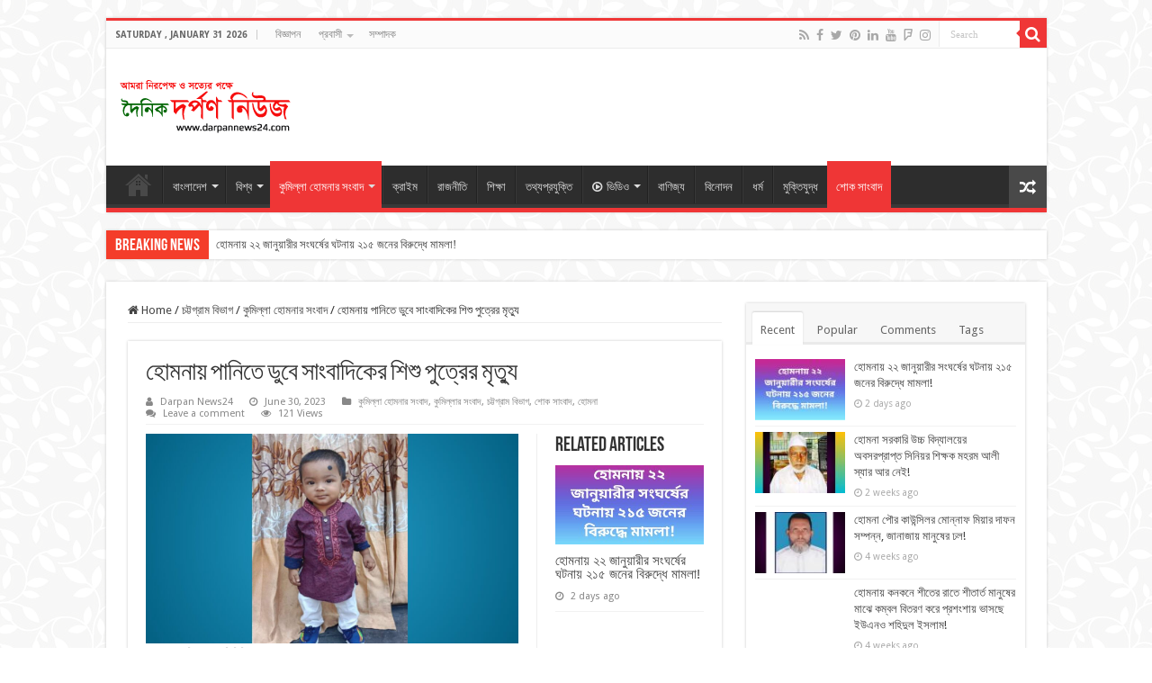

--- FILE ---
content_type: text/html; charset=UTF-8
request_url: https://darpannews24.com/%E0%A6%B9%E0%A7%8B%E0%A6%AE%E0%A6%A8%E0%A6%BE%E0%A6%AF%E0%A6%BC-%E0%A6%AA%E0%A6%BE%E0%A6%A8%E0%A6%BF%E0%A6%A4%E0%A7%87-%E0%A6%A1%E0%A7%81%E0%A6%AC%E0%A7%87-%E0%A6%B8%E0%A6%BE%E0%A6%82%E0%A6%AC/
body_size: 24204
content:
<!DOCTYPE html>
<html lang="en-US" prefix="og: http://ogp.me/ns#">
<head>
<meta charset="UTF-8" />
<link rel="profile" href="https://gmpg.org/xfn/11" />
<link rel="pingback" href="https://darpannews24.com/xmlrpc.php" />
<meta property="og:title" content="হোমনায় পানিতে ডুবে সাংবাদিকের শিশু পুত্রের মৃত্যু - দৈনিক দর্পণ নিউজ"/>
<meta property="og:type" content="article"/>
<meta property="og:description" content="হোমনা ( কুমিল্লা) প্রতিনিধিকুমিল্লার হোমনায় পানিতে ডুবে সাংবাদিক আলা উদ্দিনের ১৩ মাস বয়সী শিশুপুত্র"/>
<meta property="og:url" content="https://darpannews24.com/%e0%a6%b9%e0%a7%8b%e0%a6%ae%e0%a6%a8%e0%a6%be%e0%a6%af%e0%a6%bc-%e0%a6%aa%e0%a6%be%e0%a6%a8%e0%a6%bf%e0%a6%a4%e0%a7%87-%e0%a6%a1%e0%a7%81%e0%a6%ac%e0%a7%87-%e0%a6%b8%e0%a6%be%e0%a6%82%e0%a6%ac/"/>
<meta property="og:site_name" content="দৈনিক দর্পণ নিউজ"/>
<meta property="og:image" content="https://darpannews24.com/wp-content/uploads/2023/06/20230630_203433-1.jpg" />
<meta name='robots' content='index, follow, max-image-preview:large, max-snippet:-1, max-video-preview:-1' />

	<!-- This site is optimized with the Yoast SEO plugin v26.8 - https://yoast.com/product/yoast-seo-wordpress/ -->
	<title>হোমনায় পানিতে ডুবে সাংবাদিকের শিশু পুত্রের মৃত্যু - দৈনিক দর্পণ নিউজ</title>
	<link rel="canonical" href="https://darpannews24.com/হোমনায়-পানিতে-ডুবে-সাংব/" />
	<meta property="og:locale" content="en_US" />
	<meta property="og:type" content="article" />
	<meta property="og:title" content="হোমনায় পানিতে ডুবে সাংবাদিকের শিশু পুত্রের মৃত্যু - দৈনিক দর্পণ নিউজ" />
	<meta property="og:description" content="হোমনা ( কুমিল্লা) প্রতিনিধিকুমিল্লার হোমনায় পানিতে ডুবে সাংবাদিক আলা উদ্দিনের ১৩ মাস বয়সী শিশুপুত্র আরাফাত ইসলাম মারা গেছে।আজ শুক্রবার বিকালে উপজেলার ঘারমোড়া ইউনিয়নের মনিপুর গ্রামে এ ঘটনা ঘটে।মনিপুর গ্রামের সাংবাদিক আলা উদ্দিন দৈনিক সময়ের কাগজের হোমনা প্রতিনিধি ও হোমনা প্রেস ক্লাবের সদস্য। পারিবারিক সুত্রে জানা গেছে, আরাফাত ইসলাম বাড়ির আঙ্গিনায় খেলা করতে গিয়ে বাড়ির পাশের &hellip;" />
	<meta property="og:url" content="https://darpannews24.com/হোমনায়-পানিতে-ডুবে-সাংব/" />
	<meta property="og:site_name" content="দৈনিক দর্পণ নিউজ" />
	<meta property="article:publisher" content="https://www.facebook.com/darpannews24" />
	<meta property="article:published_time" content="2023-06-30T14:39:01+00:00" />
	<meta property="article:modified_time" content="2023-06-30T14:39:09+00:00" />
	<meta property="og:image" content="https://darpannews24.com/wp-content/uploads/2023/06/20230630_203433-1.jpg" />
	<meta property="og:image:width" content="1280" />
	<meta property="og:image:height" content="720" />
	<meta property="og:image:type" content="image/jpeg" />
	<meta name="author" content="Darpan News24" />
	<meta name="twitter:card" content="summary_large_image" />
	<meta name="twitter:label1" content="Written by" />
	<meta name="twitter:data1" content="Darpan News24" />
	<meta name="twitter:label2" content="Est. reading time" />
	<meta name="twitter:data2" content="1 minute" />
	<script type="application/ld+json" class="yoast-schema-graph">{"@context":"https://schema.org","@graph":[{"@type":"Article","@id":"https://darpannews24.com/%e0%a6%b9%e0%a7%8b%e0%a6%ae%e0%a6%a8%e0%a6%be%e0%a6%af%e0%a6%bc-%e0%a6%aa%e0%a6%be%e0%a6%a8%e0%a6%bf%e0%a6%a4%e0%a7%87-%e0%a6%a1%e0%a7%81%e0%a6%ac%e0%a7%87-%e0%a6%b8%e0%a6%be%e0%a6%82%e0%a6%ac/#article","isPartOf":{"@id":"https://darpannews24.com/%e0%a6%b9%e0%a7%8b%e0%a6%ae%e0%a6%a8%e0%a6%be%e0%a6%af%e0%a6%bc-%e0%a6%aa%e0%a6%be%e0%a6%a8%e0%a6%bf%e0%a6%a4%e0%a7%87-%e0%a6%a1%e0%a7%81%e0%a6%ac%e0%a7%87-%e0%a6%b8%e0%a6%be%e0%a6%82%e0%a6%ac/"},"author":{"name":"Darpan News24","@id":"https://darpannews24.com/#/schema/person/2dcc6e423f3edee548c9a34e262b4176"},"headline":"হোমনায় পানিতে ডুবে সাংবাদিকের শিশু পুত্রের মৃত্যু","datePublished":"2023-06-30T14:39:01+00:00","dateModified":"2023-06-30T14:39:09+00:00","mainEntityOfPage":{"@id":"https://darpannews24.com/%e0%a6%b9%e0%a7%8b%e0%a6%ae%e0%a6%a8%e0%a6%be%e0%a6%af%e0%a6%bc-%e0%a6%aa%e0%a6%be%e0%a6%a8%e0%a6%bf%e0%a6%a4%e0%a7%87-%e0%a6%a1%e0%a7%81%e0%a6%ac%e0%a7%87-%e0%a6%b8%e0%a6%be%e0%a6%82%e0%a6%ac/"},"wordCount":0,"commentCount":0,"publisher":{"@id":"https://darpannews24.com/#organization"},"image":{"@id":"https://darpannews24.com/%e0%a6%b9%e0%a7%8b%e0%a6%ae%e0%a6%a8%e0%a6%be%e0%a6%af%e0%a6%bc-%e0%a6%aa%e0%a6%be%e0%a6%a8%e0%a6%bf%e0%a6%a4%e0%a7%87-%e0%a6%a1%e0%a7%81%e0%a6%ac%e0%a7%87-%e0%a6%b8%e0%a6%be%e0%a6%82%e0%a6%ac/#primaryimage"},"thumbnailUrl":"https://darpannews24.com/wp-content/uploads/2023/06/20230630_203433-1.jpg","articleSection":["কুমিল্লা হোমনার সংবাদ","কুমিল্লার সংবাদ","চট্টগ্রাম বিভাগ","শোক সাংবাদ","হোমনা"],"inLanguage":"en-US","potentialAction":[{"@type":"CommentAction","name":"Comment","target":["https://darpannews24.com/%e0%a6%b9%e0%a7%8b%e0%a6%ae%e0%a6%a8%e0%a6%be%e0%a6%af%e0%a6%bc-%e0%a6%aa%e0%a6%be%e0%a6%a8%e0%a6%bf%e0%a6%a4%e0%a7%87-%e0%a6%a1%e0%a7%81%e0%a6%ac%e0%a7%87-%e0%a6%b8%e0%a6%be%e0%a6%82%e0%a6%ac/#respond"]}]},{"@type":"WebPage","@id":"https://darpannews24.com/%e0%a6%b9%e0%a7%8b%e0%a6%ae%e0%a6%a8%e0%a6%be%e0%a6%af%e0%a6%bc-%e0%a6%aa%e0%a6%be%e0%a6%a8%e0%a6%bf%e0%a6%a4%e0%a7%87-%e0%a6%a1%e0%a7%81%e0%a6%ac%e0%a7%87-%e0%a6%b8%e0%a6%be%e0%a6%82%e0%a6%ac/","url":"https://darpannews24.com/%e0%a6%b9%e0%a7%8b%e0%a6%ae%e0%a6%a8%e0%a6%be%e0%a6%af%e0%a6%bc-%e0%a6%aa%e0%a6%be%e0%a6%a8%e0%a6%bf%e0%a6%a4%e0%a7%87-%e0%a6%a1%e0%a7%81%e0%a6%ac%e0%a7%87-%e0%a6%b8%e0%a6%be%e0%a6%82%e0%a6%ac/","name":"হোমনায় পানিতে ডুবে সাংবাদিকের শিশু পুত্রের মৃত্যু - দৈনিক দর্পণ নিউজ","isPartOf":{"@id":"https://darpannews24.com/#website"},"primaryImageOfPage":{"@id":"https://darpannews24.com/%e0%a6%b9%e0%a7%8b%e0%a6%ae%e0%a6%a8%e0%a6%be%e0%a6%af%e0%a6%bc-%e0%a6%aa%e0%a6%be%e0%a6%a8%e0%a6%bf%e0%a6%a4%e0%a7%87-%e0%a6%a1%e0%a7%81%e0%a6%ac%e0%a7%87-%e0%a6%b8%e0%a6%be%e0%a6%82%e0%a6%ac/#primaryimage"},"image":{"@id":"https://darpannews24.com/%e0%a6%b9%e0%a7%8b%e0%a6%ae%e0%a6%a8%e0%a6%be%e0%a6%af%e0%a6%bc-%e0%a6%aa%e0%a6%be%e0%a6%a8%e0%a6%bf%e0%a6%a4%e0%a7%87-%e0%a6%a1%e0%a7%81%e0%a6%ac%e0%a7%87-%e0%a6%b8%e0%a6%be%e0%a6%82%e0%a6%ac/#primaryimage"},"thumbnailUrl":"https://darpannews24.com/wp-content/uploads/2023/06/20230630_203433-1.jpg","datePublished":"2023-06-30T14:39:01+00:00","dateModified":"2023-06-30T14:39:09+00:00","breadcrumb":{"@id":"https://darpannews24.com/%e0%a6%b9%e0%a7%8b%e0%a6%ae%e0%a6%a8%e0%a6%be%e0%a6%af%e0%a6%bc-%e0%a6%aa%e0%a6%be%e0%a6%a8%e0%a6%bf%e0%a6%a4%e0%a7%87-%e0%a6%a1%e0%a7%81%e0%a6%ac%e0%a7%87-%e0%a6%b8%e0%a6%be%e0%a6%82%e0%a6%ac/#breadcrumb"},"inLanguage":"en-US","potentialAction":[{"@type":"ReadAction","target":["https://darpannews24.com/%e0%a6%b9%e0%a7%8b%e0%a6%ae%e0%a6%a8%e0%a6%be%e0%a6%af%e0%a6%bc-%e0%a6%aa%e0%a6%be%e0%a6%a8%e0%a6%bf%e0%a6%a4%e0%a7%87-%e0%a6%a1%e0%a7%81%e0%a6%ac%e0%a7%87-%e0%a6%b8%e0%a6%be%e0%a6%82%e0%a6%ac/"]}]},{"@type":"ImageObject","inLanguage":"en-US","@id":"https://darpannews24.com/%e0%a6%b9%e0%a7%8b%e0%a6%ae%e0%a6%a8%e0%a6%be%e0%a6%af%e0%a6%bc-%e0%a6%aa%e0%a6%be%e0%a6%a8%e0%a6%bf%e0%a6%a4%e0%a7%87-%e0%a6%a1%e0%a7%81%e0%a6%ac%e0%a7%87-%e0%a6%b8%e0%a6%be%e0%a6%82%e0%a6%ac/#primaryimage","url":"https://darpannews24.com/wp-content/uploads/2023/06/20230630_203433-1.jpg","contentUrl":"https://darpannews24.com/wp-content/uploads/2023/06/20230630_203433-1.jpg","width":1280,"height":720},{"@type":"BreadcrumbList","@id":"https://darpannews24.com/%e0%a6%b9%e0%a7%8b%e0%a6%ae%e0%a6%a8%e0%a6%be%e0%a6%af%e0%a6%bc-%e0%a6%aa%e0%a6%be%e0%a6%a8%e0%a6%bf%e0%a6%a4%e0%a7%87-%e0%a6%a1%e0%a7%81%e0%a6%ac%e0%a7%87-%e0%a6%b8%e0%a6%be%e0%a6%82%e0%a6%ac/#breadcrumb","itemListElement":[{"@type":"ListItem","position":1,"name":"Home","item":"https://darpannews24.com/"},{"@type":"ListItem","position":2,"name":"হোমনায় পানিতে ডুবে সাংবাদিকের শিশু পুত্রের মৃত্যু"}]},{"@type":"WebSite","@id":"https://darpannews24.com/#website","url":"https://darpannews24.com/","name":"দৈনিক দর্পণ নিউজ 24","description":"দৈনিক দর্পণ নিউজ 24","publisher":{"@id":"https://darpannews24.com/#organization"},"alternateName":"দৈনিক দর্পণ নিউজ 24","potentialAction":[{"@type":"SearchAction","target":{"@type":"EntryPoint","urlTemplate":"https://darpannews24.com/?s={search_term_string}"},"query-input":{"@type":"PropertyValueSpecification","valueRequired":true,"valueName":"search_term_string"}}],"inLanguage":"en-US"},{"@type":"Organization","@id":"https://darpannews24.com/#organization","name":"দৈনিক দর্পণ নিউজ 24","url":"https://darpannews24.com/","logo":{"@type":"ImageObject","inLanguage":"en-US","@id":"https://darpannews24.com/#/schema/logo/image/","url":"https://darpannews24.com/wp-content/uploads/2023/05/logo-darpan-news-24.png","contentUrl":"https://darpannews24.com/wp-content/uploads/2023/05/logo-darpan-news-24.png","width":190,"height":60,"caption":"দৈনিক দর্পণ নিউজ 24"},"image":{"@id":"https://darpannews24.com/#/schema/logo/image/"},"sameAs":["https://www.facebook.com/darpannews24"]},{"@type":"Person","@id":"https://darpannews24.com/#/schema/person/2dcc6e423f3edee548c9a34e262b4176","name":"Darpan News24","image":{"@type":"ImageObject","inLanguage":"en-US","@id":"https://darpannews24.com/#/schema/person/image/","url":"https://secure.gravatar.com/avatar/8cc58b10daa0ccc2af4974ddabb1f7af01ca7b0c52327a15d4260e2bf6196cb9?s=96&d=mm&r=g","contentUrl":"https://secure.gravatar.com/avatar/8cc58b10daa0ccc2af4974ddabb1f7af01ca7b0c52327a15d4260e2bf6196cb9?s=96&d=mm&r=g","caption":"Darpan News24"},"sameAs":["http://darpannews24.com"],"url":"https://darpannews24.com/author/darpannews/"}]}</script>
	<!-- / Yoast SEO plugin. -->


<link rel='dns-prefetch' href='//www.googletagmanager.com' />
<link rel='dns-prefetch' href='//fonts.googleapis.com' />
<link rel="alternate" type="application/rss+xml" title="দৈনিক দর্পণ নিউজ &raquo; Feed" href="https://darpannews24.com/feed/" />
<link rel="alternate" type="application/rss+xml" title="দৈনিক দর্পণ নিউজ &raquo; Comments Feed" href="https://darpannews24.com/comments/feed/" />
<link rel="alternate" type="application/rss+xml" title="দৈনিক দর্পণ নিউজ &raquo; হোমনায় পানিতে ডুবে সাংবাদিকের শিশু পুত্রের মৃত্যু Comments Feed" href="https://darpannews24.com/%e0%a6%b9%e0%a7%8b%e0%a6%ae%e0%a6%a8%e0%a6%be%e0%a6%af%e0%a6%bc-%e0%a6%aa%e0%a6%be%e0%a6%a8%e0%a6%bf%e0%a6%a4%e0%a7%87-%e0%a6%a1%e0%a7%81%e0%a6%ac%e0%a7%87-%e0%a6%b8%e0%a6%be%e0%a6%82%e0%a6%ac/feed/" />
<link rel="alternate" title="oEmbed (JSON)" type="application/json+oembed" href="https://darpannews24.com/wp-json/oembed/1.0/embed?url=https%3A%2F%2Fdarpannews24.com%2F%25e0%25a6%25b9%25e0%25a7%258b%25e0%25a6%25ae%25e0%25a6%25a8%25e0%25a6%25be%25e0%25a6%25af%25e0%25a6%25bc-%25e0%25a6%25aa%25e0%25a6%25be%25e0%25a6%25a8%25e0%25a6%25bf%25e0%25a6%25a4%25e0%25a7%2587-%25e0%25a6%25a1%25e0%25a7%2581%25e0%25a6%25ac%25e0%25a7%2587-%25e0%25a6%25b8%25e0%25a6%25be%25e0%25a6%2582%25e0%25a6%25ac%2F" />
<link rel="alternate" title="oEmbed (XML)" type="text/xml+oembed" href="https://darpannews24.com/wp-json/oembed/1.0/embed?url=https%3A%2F%2Fdarpannews24.com%2F%25e0%25a6%25b9%25e0%25a7%258b%25e0%25a6%25ae%25e0%25a6%25a8%25e0%25a6%25be%25e0%25a6%25af%25e0%25a6%25bc-%25e0%25a6%25aa%25e0%25a6%25be%25e0%25a6%25a8%25e0%25a6%25bf%25e0%25a6%25a4%25e0%25a7%2587-%25e0%25a6%25a1%25e0%25a7%2581%25e0%25a6%25ac%25e0%25a7%2587-%25e0%25a6%25b8%25e0%25a6%25be%25e0%25a6%2582%25e0%25a6%25ac%2F&#038;format=xml" />
<style id='wp-img-auto-sizes-contain-inline-css' type='text/css'>
img:is([sizes=auto i],[sizes^="auto," i]){contain-intrinsic-size:3000px 1500px}
/*# sourceURL=wp-img-auto-sizes-contain-inline-css */
</style>

<link rel='stylesheet' id='supsystic-for-all-admin-scs-css' href='https://darpannews24.com/wp-content/plugins/coming-soon-by-supsystic/css/supsystic-for-all-admin.css' type='text/css' media='all' />
<style id='wp-emoji-styles-inline-css' type='text/css'>

	img.wp-smiley, img.emoji {
		display: inline !important;
		border: none !important;
		box-shadow: none !important;
		height: 1em !important;
		width: 1em !important;
		margin: 0 0.07em !important;
		vertical-align: -0.1em !important;
		background: none !important;
		padding: 0 !important;
	}
/*# sourceURL=wp-emoji-styles-inline-css */
</style>
<link rel='stylesheet' id='wp-block-library-css' href='https://darpannews24.com/wp-includes/css/dist/block-library/style.min.css' type='text/css' media='all' />
<style id='wp-block-heading-inline-css' type='text/css'>
h1:where(.wp-block-heading).has-background,h2:where(.wp-block-heading).has-background,h3:where(.wp-block-heading).has-background,h4:where(.wp-block-heading).has-background,h5:where(.wp-block-heading).has-background,h6:where(.wp-block-heading).has-background{padding:1.25em 2.375em}h1.has-text-align-left[style*=writing-mode]:where([style*=vertical-lr]),h1.has-text-align-right[style*=writing-mode]:where([style*=vertical-rl]),h2.has-text-align-left[style*=writing-mode]:where([style*=vertical-lr]),h2.has-text-align-right[style*=writing-mode]:where([style*=vertical-rl]),h3.has-text-align-left[style*=writing-mode]:where([style*=vertical-lr]),h3.has-text-align-right[style*=writing-mode]:where([style*=vertical-rl]),h4.has-text-align-left[style*=writing-mode]:where([style*=vertical-lr]),h4.has-text-align-right[style*=writing-mode]:where([style*=vertical-rl]),h5.has-text-align-left[style*=writing-mode]:where([style*=vertical-lr]),h5.has-text-align-right[style*=writing-mode]:where([style*=vertical-rl]),h6.has-text-align-left[style*=writing-mode]:where([style*=vertical-lr]),h6.has-text-align-right[style*=writing-mode]:where([style*=vertical-rl]){rotate:180deg}
/*# sourceURL=https://darpannews24.com/wp-includes/blocks/heading/style.min.css */
</style>
<style id='wp-block-code-inline-css' type='text/css'>
.wp-block-code{box-sizing:border-box}.wp-block-code code{
  /*!rtl:begin:ignore*/direction:ltr;display:block;font-family:inherit;overflow-wrap:break-word;text-align:initial;white-space:pre-wrap
  /*!rtl:end:ignore*/}
/*# sourceURL=https://darpannews24.com/wp-includes/blocks/code/style.min.css */
</style>
<style id='global-styles-inline-css' type='text/css'>
:root{--wp--preset--aspect-ratio--square: 1;--wp--preset--aspect-ratio--4-3: 4/3;--wp--preset--aspect-ratio--3-4: 3/4;--wp--preset--aspect-ratio--3-2: 3/2;--wp--preset--aspect-ratio--2-3: 2/3;--wp--preset--aspect-ratio--16-9: 16/9;--wp--preset--aspect-ratio--9-16: 9/16;--wp--preset--color--black: #000000;--wp--preset--color--cyan-bluish-gray: #abb8c3;--wp--preset--color--white: #ffffff;--wp--preset--color--pale-pink: #f78da7;--wp--preset--color--vivid-red: #cf2e2e;--wp--preset--color--luminous-vivid-orange: #ff6900;--wp--preset--color--luminous-vivid-amber: #fcb900;--wp--preset--color--light-green-cyan: #7bdcb5;--wp--preset--color--vivid-green-cyan: #00d084;--wp--preset--color--pale-cyan-blue: #8ed1fc;--wp--preset--color--vivid-cyan-blue: #0693e3;--wp--preset--color--vivid-purple: #9b51e0;--wp--preset--gradient--vivid-cyan-blue-to-vivid-purple: linear-gradient(135deg,rgb(6,147,227) 0%,rgb(155,81,224) 100%);--wp--preset--gradient--light-green-cyan-to-vivid-green-cyan: linear-gradient(135deg,rgb(122,220,180) 0%,rgb(0,208,130) 100%);--wp--preset--gradient--luminous-vivid-amber-to-luminous-vivid-orange: linear-gradient(135deg,rgb(252,185,0) 0%,rgb(255,105,0) 100%);--wp--preset--gradient--luminous-vivid-orange-to-vivid-red: linear-gradient(135deg,rgb(255,105,0) 0%,rgb(207,46,46) 100%);--wp--preset--gradient--very-light-gray-to-cyan-bluish-gray: linear-gradient(135deg,rgb(238,238,238) 0%,rgb(169,184,195) 100%);--wp--preset--gradient--cool-to-warm-spectrum: linear-gradient(135deg,rgb(74,234,220) 0%,rgb(151,120,209) 20%,rgb(207,42,186) 40%,rgb(238,44,130) 60%,rgb(251,105,98) 80%,rgb(254,248,76) 100%);--wp--preset--gradient--blush-light-purple: linear-gradient(135deg,rgb(255,206,236) 0%,rgb(152,150,240) 100%);--wp--preset--gradient--blush-bordeaux: linear-gradient(135deg,rgb(254,205,165) 0%,rgb(254,45,45) 50%,rgb(107,0,62) 100%);--wp--preset--gradient--luminous-dusk: linear-gradient(135deg,rgb(255,203,112) 0%,rgb(199,81,192) 50%,rgb(65,88,208) 100%);--wp--preset--gradient--pale-ocean: linear-gradient(135deg,rgb(255,245,203) 0%,rgb(182,227,212) 50%,rgb(51,167,181) 100%);--wp--preset--gradient--electric-grass: linear-gradient(135deg,rgb(202,248,128) 0%,rgb(113,206,126) 100%);--wp--preset--gradient--midnight: linear-gradient(135deg,rgb(2,3,129) 0%,rgb(40,116,252) 100%);--wp--preset--font-size--small: 13px;--wp--preset--font-size--medium: 20px;--wp--preset--font-size--large: 36px;--wp--preset--font-size--x-large: 42px;--wp--preset--spacing--20: 0.44rem;--wp--preset--spacing--30: 0.67rem;--wp--preset--spacing--40: 1rem;--wp--preset--spacing--50: 1.5rem;--wp--preset--spacing--60: 2.25rem;--wp--preset--spacing--70: 3.38rem;--wp--preset--spacing--80: 5.06rem;--wp--preset--shadow--natural: 6px 6px 9px rgba(0, 0, 0, 0.2);--wp--preset--shadow--deep: 12px 12px 50px rgba(0, 0, 0, 0.4);--wp--preset--shadow--sharp: 6px 6px 0px rgba(0, 0, 0, 0.2);--wp--preset--shadow--outlined: 6px 6px 0px -3px rgb(255, 255, 255), 6px 6px rgb(0, 0, 0);--wp--preset--shadow--crisp: 6px 6px 0px rgb(0, 0, 0);}:where(.is-layout-flex){gap: 0.5em;}:where(.is-layout-grid){gap: 0.5em;}body .is-layout-flex{display: flex;}.is-layout-flex{flex-wrap: wrap;align-items: center;}.is-layout-flex > :is(*, div){margin: 0;}body .is-layout-grid{display: grid;}.is-layout-grid > :is(*, div){margin: 0;}:where(.wp-block-columns.is-layout-flex){gap: 2em;}:where(.wp-block-columns.is-layout-grid){gap: 2em;}:where(.wp-block-post-template.is-layout-flex){gap: 1.25em;}:where(.wp-block-post-template.is-layout-grid){gap: 1.25em;}.has-black-color{color: var(--wp--preset--color--black) !important;}.has-cyan-bluish-gray-color{color: var(--wp--preset--color--cyan-bluish-gray) !important;}.has-white-color{color: var(--wp--preset--color--white) !important;}.has-pale-pink-color{color: var(--wp--preset--color--pale-pink) !important;}.has-vivid-red-color{color: var(--wp--preset--color--vivid-red) !important;}.has-luminous-vivid-orange-color{color: var(--wp--preset--color--luminous-vivid-orange) !important;}.has-luminous-vivid-amber-color{color: var(--wp--preset--color--luminous-vivid-amber) !important;}.has-light-green-cyan-color{color: var(--wp--preset--color--light-green-cyan) !important;}.has-vivid-green-cyan-color{color: var(--wp--preset--color--vivid-green-cyan) !important;}.has-pale-cyan-blue-color{color: var(--wp--preset--color--pale-cyan-blue) !important;}.has-vivid-cyan-blue-color{color: var(--wp--preset--color--vivid-cyan-blue) !important;}.has-vivid-purple-color{color: var(--wp--preset--color--vivid-purple) !important;}.has-black-background-color{background-color: var(--wp--preset--color--black) !important;}.has-cyan-bluish-gray-background-color{background-color: var(--wp--preset--color--cyan-bluish-gray) !important;}.has-white-background-color{background-color: var(--wp--preset--color--white) !important;}.has-pale-pink-background-color{background-color: var(--wp--preset--color--pale-pink) !important;}.has-vivid-red-background-color{background-color: var(--wp--preset--color--vivid-red) !important;}.has-luminous-vivid-orange-background-color{background-color: var(--wp--preset--color--luminous-vivid-orange) !important;}.has-luminous-vivid-amber-background-color{background-color: var(--wp--preset--color--luminous-vivid-amber) !important;}.has-light-green-cyan-background-color{background-color: var(--wp--preset--color--light-green-cyan) !important;}.has-vivid-green-cyan-background-color{background-color: var(--wp--preset--color--vivid-green-cyan) !important;}.has-pale-cyan-blue-background-color{background-color: var(--wp--preset--color--pale-cyan-blue) !important;}.has-vivid-cyan-blue-background-color{background-color: var(--wp--preset--color--vivid-cyan-blue) !important;}.has-vivid-purple-background-color{background-color: var(--wp--preset--color--vivid-purple) !important;}.has-black-border-color{border-color: var(--wp--preset--color--black) !important;}.has-cyan-bluish-gray-border-color{border-color: var(--wp--preset--color--cyan-bluish-gray) !important;}.has-white-border-color{border-color: var(--wp--preset--color--white) !important;}.has-pale-pink-border-color{border-color: var(--wp--preset--color--pale-pink) !important;}.has-vivid-red-border-color{border-color: var(--wp--preset--color--vivid-red) !important;}.has-luminous-vivid-orange-border-color{border-color: var(--wp--preset--color--luminous-vivid-orange) !important;}.has-luminous-vivid-amber-border-color{border-color: var(--wp--preset--color--luminous-vivid-amber) !important;}.has-light-green-cyan-border-color{border-color: var(--wp--preset--color--light-green-cyan) !important;}.has-vivid-green-cyan-border-color{border-color: var(--wp--preset--color--vivid-green-cyan) !important;}.has-pale-cyan-blue-border-color{border-color: var(--wp--preset--color--pale-cyan-blue) !important;}.has-vivid-cyan-blue-border-color{border-color: var(--wp--preset--color--vivid-cyan-blue) !important;}.has-vivid-purple-border-color{border-color: var(--wp--preset--color--vivid-purple) !important;}.has-vivid-cyan-blue-to-vivid-purple-gradient-background{background: var(--wp--preset--gradient--vivid-cyan-blue-to-vivid-purple) !important;}.has-light-green-cyan-to-vivid-green-cyan-gradient-background{background: var(--wp--preset--gradient--light-green-cyan-to-vivid-green-cyan) !important;}.has-luminous-vivid-amber-to-luminous-vivid-orange-gradient-background{background: var(--wp--preset--gradient--luminous-vivid-amber-to-luminous-vivid-orange) !important;}.has-luminous-vivid-orange-to-vivid-red-gradient-background{background: var(--wp--preset--gradient--luminous-vivid-orange-to-vivid-red) !important;}.has-very-light-gray-to-cyan-bluish-gray-gradient-background{background: var(--wp--preset--gradient--very-light-gray-to-cyan-bluish-gray) !important;}.has-cool-to-warm-spectrum-gradient-background{background: var(--wp--preset--gradient--cool-to-warm-spectrum) !important;}.has-blush-light-purple-gradient-background{background: var(--wp--preset--gradient--blush-light-purple) !important;}.has-blush-bordeaux-gradient-background{background: var(--wp--preset--gradient--blush-bordeaux) !important;}.has-luminous-dusk-gradient-background{background: var(--wp--preset--gradient--luminous-dusk) !important;}.has-pale-ocean-gradient-background{background: var(--wp--preset--gradient--pale-ocean) !important;}.has-electric-grass-gradient-background{background: var(--wp--preset--gradient--electric-grass) !important;}.has-midnight-gradient-background{background: var(--wp--preset--gradient--midnight) !important;}.has-small-font-size{font-size: var(--wp--preset--font-size--small) !important;}.has-medium-font-size{font-size: var(--wp--preset--font-size--medium) !important;}.has-large-font-size{font-size: var(--wp--preset--font-size--large) !important;}.has-x-large-font-size{font-size: var(--wp--preset--font-size--x-large) !important;}
/*# sourceURL=global-styles-inline-css */
</style>
<style id='core-block-supports-inline-css' type='text/css'>
.wp-block-gallery.wp-block-gallery-1{--wp--style--unstable-gallery-gap:var( --wp--style--gallery-gap-default, var( --gallery-block--gutter-size, var( --wp--style--block-gap, 0.5em ) ) );gap:var( --wp--style--gallery-gap-default, var( --gallery-block--gutter-size, var( --wp--style--block-gap, 0.5em ) ) );}.wp-block-gallery.wp-block-gallery-2{--wp--style--unstable-gallery-gap:var( --wp--style--gallery-gap-default, var( --gallery-block--gutter-size, var( --wp--style--block-gap, 0.5em ) ) );gap:var( --wp--style--gallery-gap-default, var( --gallery-block--gutter-size, var( --wp--style--block-gap, 0.5em ) ) );}
/*# sourceURL=core-block-supports-inline-css */
</style>

<style id='classic-theme-styles-inline-css' type='text/css'>
/*! This file is auto-generated */
.wp-block-button__link{color:#fff;background-color:#32373c;border-radius:9999px;box-shadow:none;text-decoration:none;padding:calc(.667em + 2px) calc(1.333em + 2px);font-size:1.125em}.wp-block-file__button{background:#32373c;color:#fff;text-decoration:none}
/*# sourceURL=/wp-includes/css/classic-themes.min.css */
</style>
<link rel='stylesheet' id='taqyeem-buttons-style-css' href='https://darpannews24.com/wp-content/plugins/taqyeem-buttons/assets/style.css' type='text/css' media='all' />
<link rel='stylesheet' id='taqyeem-style-css' href='https://darpannews24.com/wp-content/plugins/taqyeem/style.css' type='text/css' media='all' />
<link rel='stylesheet' id='tie-style-css' href='https://darpannews24.com/wp-content/themes/sahifa/style.css' type='text/css' media='all' />
<link rel='stylesheet' id='tie-ilightbox-skin-css' href='https://darpannews24.com/wp-content/themes/sahifa/css/ilightbox/dark-skin/skin.css' type='text/css' media='all' />
<link rel='stylesheet' id='Droid+Sans-css' href='https://fonts.googleapis.com/css?family=Droid+Sans%3Aregular%2C700' type='text/css' media='all' />
<link rel='stylesheet' id='wp-block-image-css' href='https://darpannews24.com/wp-includes/blocks/image/style.min.css' type='text/css' media='all' />
<link rel='stylesheet' id='wp-block-gallery-css' href='https://darpannews24.com/wp-includes/blocks/gallery/style.min.css' type='text/css' media='all' />
<link rel='stylesheet' id='wp-block-paragraph-css' href='https://darpannews24.com/wp-includes/blocks/paragraph/style.min.css' type='text/css' media='all' />
<script type="text/javascript" src="https://darpannews24.com/wp-includes/js/jquery/jquery.min.js" id="jquery-core-js"></script>
<script type="text/javascript" src="https://darpannews24.com/wp-includes/js/jquery/jquery-migrate.min.js" id="jquery-migrate-js"></script>
<script type="text/javascript" src="https://darpannews24.com/wp-content/plugins/taqyeem/js/tie.js" id="taqyeem-main-js"></script>
<script type="text/javascript" id="tie-postviews-cache-js-extra">
/* <![CDATA[ */
var tieViewsCacheL10n = {"admin_ajax_url":"https://darpannews24.com/wp-admin/admin-ajax.php","post_id":"2039"};
//# sourceURL=tie-postviews-cache-js-extra
/* ]]> */
</script>
<script type="text/javascript" src="https://darpannews24.com/wp-content/themes/sahifa/js/postviews-cache.js" id="tie-postviews-cache-js"></script>

<!-- Google tag (gtag.js) snippet added by Site Kit -->
<!-- Google Analytics snippet added by Site Kit -->
<script type="text/javascript" src="https://www.googletagmanager.com/gtag/js?id=GT-K48H24Q" id="google_gtagjs-js" async></script>
<script type="text/javascript" id="google_gtagjs-js-after">
/* <![CDATA[ */
window.dataLayer = window.dataLayer || [];function gtag(){dataLayer.push(arguments);}
gtag("set","linker",{"domains":["darpannews24.com"]});
gtag("js", new Date());
gtag("set", "developer_id.dZTNiMT", true);
gtag("config", "GT-K48H24Q");
//# sourceURL=google_gtagjs-js-after
/* ]]> */
</script>
<link rel="https://api.w.org/" href="https://darpannews24.com/wp-json/" /><link rel="alternate" title="JSON" type="application/json" href="https://darpannews24.com/wp-json/wp/v2/posts/2039" /><link rel="EditURI" type="application/rsd+xml" title="RSD" href="https://darpannews24.com/xmlrpc.php?rsd" />
<meta name="generator" content="WordPress 6.9" />
<link rel='shortlink' href='https://darpannews24.com/?p=2039' />
<meta name="generator" content="Site Kit by Google 1.171.0" /><script type='text/javascript'>
/* <![CDATA[ */
var taqyeem = {"ajaxurl":"https://darpannews24.com/wp-admin/admin-ajax.php" , "your_rating":"Your Rating:"};
/* ]]> */
</script>

<style type="text/css" media="screen">

</style>
<link rel="shortcut icon" href="https://darpannews24.com/wp-content/uploads/2022/09/d-favicon.jpg" title="Favicon" />
<!--[if IE]>
<script type="text/javascript">jQuery(document).ready(function (){ jQuery(".menu-item").has("ul").children("a").attr("aria-haspopup", "true");});</script>
<![endif]-->
<!--[if lt IE 9]>
<script src="https://darpannews24.com/wp-content/themes/sahifa/js/html5.js"></script>
<script src="https://darpannews24.com/wp-content/themes/sahifa/js/selectivizr-min.js"></script>
<![endif]-->
<!--[if IE 9]>
<link rel="stylesheet" type="text/css" media="all" href="https://darpannews24.com/wp-content/themes/sahifa/css/ie9.css" />
<![endif]-->
<!--[if IE 8]>
<link rel="stylesheet" type="text/css" media="all" href="https://darpannews24.com/wp-content/themes/sahifa/css/ie8.css" />
<![endif]-->
<!--[if IE 7]>
<link rel="stylesheet" type="text/css" media="all" href="https://darpannews24.com/wp-content/themes/sahifa/css/ie7.css" />
<![endif]-->


<meta name="viewport" content="width=device-width, initial-scale=1.0" />



<style type="text/css" media="screen">

body{
	font-family: 'Droid Sans';
}

#main-nav,
.cat-box-content,
#sidebar .widget-container,
.post-listing,
#commentform {
	border-bottom-color: #ef3636;
}

.search-block .search-button,
#topcontrol,
#main-nav ul li.current-menu-item a,
#main-nav ul li.current-menu-item a:hover,
#main-nav ul li.current_page_parent a,
#main-nav ul li.current_page_parent a:hover,
#main-nav ul li.current-menu-parent a,
#main-nav ul li.current-menu-parent a:hover,
#main-nav ul li.current-page-ancestor a,
#main-nav ul li.current-page-ancestor a:hover,
.pagination span.current,
.share-post span.share-text,
.flex-control-paging li a.flex-active,
.ei-slider-thumbs li.ei-slider-element,
.review-percentage .review-item span span,
.review-final-score,
.button,
a.button,
a.more-link,
#main-content input[type="submit"],
.form-submit #submit,
#login-form .login-button,
.widget-feedburner .feedburner-subscribe,
input[type="submit"],
#buddypress button,
#buddypress a.button,
#buddypress input[type=submit],
#buddypress input[type=reset],
#buddypress ul.button-nav li a,
#buddypress div.generic-button a,
#buddypress .comment-reply-link,
#buddypress div.item-list-tabs ul li a span,
#buddypress div.item-list-tabs ul li.selected a,
#buddypress div.item-list-tabs ul li.current a,
#buddypress #members-directory-form div.item-list-tabs ul li.selected span,
#members-list-options a.selected,
#groups-list-options a.selected,
body.dark-skin #buddypress div.item-list-tabs ul li a span,
body.dark-skin #buddypress div.item-list-tabs ul li.selected a,
body.dark-skin #buddypress div.item-list-tabs ul li.current a,
body.dark-skin #members-list-options a.selected,
body.dark-skin #groups-list-options a.selected,
.search-block-large .search-button,
#featured-posts .flex-next:hover,
#featured-posts .flex-prev:hover,
a.tie-cart span.shooping-count,
.woocommerce span.onsale,
.woocommerce-page span.onsale ,
.woocommerce .widget_price_filter .ui-slider .ui-slider-handle,
.woocommerce-page .widget_price_filter .ui-slider .ui-slider-handle,
#check-also-close,
a.post-slideshow-next,
a.post-slideshow-prev,
.widget_price_filter .ui-slider .ui-slider-handle,
.quantity .minus:hover,
.quantity .plus:hover,
.mejs-container .mejs-controls .mejs-time-rail .mejs-time-current,
#reading-position-indicator  {
	background-color:#ef3636;
}

::-webkit-scrollbar-thumb{
	background-color:#ef3636 !important;
}

#theme-footer,
#theme-header,
.top-nav ul li.current-menu-item:before,
#main-nav .menu-sub-content ,
#main-nav ul ul,
#check-also-box {
	border-top-color: #ef3636;
}

.search-block:after {
	border-right-color:#ef3636;
}

body.rtl .search-block:after {
	border-left-color:#ef3636;
}

#main-nav ul > li.menu-item-has-children:hover > a:after,
#main-nav ul > li.mega-menu:hover > a:after {
	border-color:transparent transparent #ef3636;
}

.widget.timeline-posts li a:hover,
.widget.timeline-posts li a:hover span.tie-date {
	color: #ef3636;
}

.widget.timeline-posts li a:hover span.tie-date:before {
	background: #ef3636;
	border-color: #ef3636;
}

#order_review,
#order_review_heading {
	border-color: #ef3636;
}


body {
	background-image : url(https://darpannews24.com/wp-content/themes/sahifa/images/patterns/body-bg4.png);
	background-position: top center;
}

</style>

		<script type="text/javascript">
			/* <![CDATA[ */
				var sf_position = '0';
				var sf_templates = "<a href=\"{search_url_escaped}\">View All Results<\/a>";
				var sf_input = '.search-live';
				jQuery(document).ready(function(){
					jQuery(sf_input).ajaxyLiveSearch({"expand":false,"searchUrl":"https:\/\/darpannews24.com\/?s=%s","text":"Search","delay":500,"iwidth":180,"width":315,"ajaxUrl":"https:\/\/darpannews24.com\/wp-admin\/admin-ajax.php","rtl":0});
					jQuery(".live-search_ajaxy-selective-input").keyup(function() {
						var width = jQuery(this).val().length * 8;
						if(width < 50) {
							width = 50;
						}
						jQuery(this).width(width);
					});
					jQuery(".live-search_ajaxy-selective-search").click(function() {
						jQuery(this).find(".live-search_ajaxy-selective-input").focus();
					});
					jQuery(".live-search_ajaxy-selective-close").click(function() {
						jQuery(this).parent().remove();
					});
				});
			/* ]]> */
		</script>
		<link rel="icon" href="https://darpannews24.com/wp-content/uploads/2022/09/cropped-d-favicon-32x32.jpg" sizes="32x32" />
<link rel="icon" href="https://darpannews24.com/wp-content/uploads/2022/09/cropped-d-favicon-192x192.jpg" sizes="192x192" />
<link rel="apple-touch-icon" href="https://darpannews24.com/wp-content/uploads/2022/09/cropped-d-favicon-180x180.jpg" />
<meta name="msapplication-TileImage" content="https://darpannews24.com/wp-content/uploads/2022/09/cropped-d-favicon-270x270.jpg" />
</head>
<body id="top" class="wp-singular post-template-default single single-post postid-2039 single-format-standard wp-theme-sahifa lazy-enabled">

<div class="wrapper-outer">

	<div class="background-cover"></div>

	<aside id="slide-out">

			<div class="search-mobile">
			<form method="get" id="searchform-mobile" action="https://darpannews24.com/">
				<button class="search-button" type="submit" value="Search"><i class="fa fa-search"></i></button>
				<input type="text" id="s-mobile" name="s" title="Search" value="Search" onfocus="if (this.value == 'Search') {this.value = '';}" onblur="if (this.value == '') {this.value = 'Search';}"  />
			</form>
		</div><!-- .search-mobile /-->
	
			<div class="social-icons">
		<a class="ttip-none" title="Rss" href="https://darpannews24.com/feed/" target="_blank"><i class="fa fa-rss"></i></a><a class="ttip-none" title="Facebook" href="https://www.facebook.com/darpannews24" target="_blank"><i class="fa fa-facebook"></i></a><a class="ttip-none" title="Twitter" href="https://twitter.com/" target="_blank"><i class="fa fa-twitter"></i></a><a class="ttip-none" title="Pinterest" href="https://www.pinterest.com/" target="_blank"><i class="fa fa-pinterest"></i></a><a class="ttip-none" title="LinkedIn" href="#" target="_blank"><i class="fa fa-linkedin"></i></a><a class="ttip-none" title="Youtube" href="#" target="_blank"><i class="fa fa-youtube"></i></a><a class="ttip-none" title="Foursquare" href="https://foursquare.com/mo3aser" target="_blank"><i class="fa fa-foursquare"></i></a><a class="ttip-none" title="instagram" href="https://instagram.com/" target="_blank"><i class="fa fa-instagram"></i></a>
			</div>

	
		<div id="mobile-menu" ></div>
	</aside><!-- #slide-out /-->

		<div id="wrapper" class="boxed">
		<div class="inner-wrapper">

		<header id="theme-header" class="theme-header">
						<div id="top-nav" class="top-nav">
				<div class="container">

							<span class="today-date">Saturday , January 31 2026</span>
				<div class="top-menu"><ul id="menu-top" class="menu"><li id="menu-item-683" class="menu-item menu-item-type-post_type menu-item-object-page menu-item-683"><a href="https://darpannews24.com/advertisement/">বিজ্ঞাপন</a></li>
<li id="menu-item-626" class="menu-item menu-item-type-custom menu-item-object-custom menu-item-has-children menu-item-626"><a href="#">প্রবাসী</a>
<ul class="sub-menu">
	<li id="menu-item-627" class="menu-item menu-item-type-custom menu-item-object-custom menu-item-627"><a href="#">সৌদি আরব</a></li>
	<li id="menu-item-630" class="menu-item menu-item-type-custom menu-item-object-custom menu-item-630"><a href="#">আমেরিকা</a></li>
	<li id="menu-item-631" class="menu-item menu-item-type-custom menu-item-object-custom menu-item-631"><a href="#">ইউরোপ</a></li>
	<li id="menu-item-629" class="menu-item menu-item-type-custom menu-item-object-custom menu-item-629"><a href="#">দুবাই</a></li>
	<li id="menu-item-628" class="menu-item menu-item-type-custom menu-item-object-custom menu-item-has-children menu-item-628"><a href="#">এশিয়া</a>
	<ul class="sub-menu">
		<li id="menu-item-720" class="menu-item menu-item-type-custom menu-item-object-custom menu-item-720"><a href="#">চীন</a></li>
	</ul>
</li>
</ul>
</li>
<li id="menu-item-723" class="menu-item menu-item-type-post_type menu-item-object-page menu-item-723"><a href="https://darpannews24.com/%e0%a6%b8%e0%a6%ae%e0%a7%8d%e0%a6%aa%e0%a6%be%e0%a6%a6%e0%a6%95/">সম্পাদক</a></li>
</ul></div>
						<div class="search-block">
						<form method="get" id="searchform-header" action="https://darpannews24.com/">
							<button class="search-button" type="submit" value="Search"><i class="fa fa-search"></i></button>
							<input class="search-live" type="text" id="s-header" name="s" title="Search" value="Search" onfocus="if (this.value == 'Search') {this.value = '';}" onblur="if (this.value == '') {this.value = 'Search';}"  />
						</form>
					</div><!-- .search-block /-->
			<div class="social-icons">
		<a class="ttip-none" title="Rss" href="https://darpannews24.com/feed/" target="_blank"><i class="fa fa-rss"></i></a><a class="ttip-none" title="Facebook" href="https://www.facebook.com/darpannews24" target="_blank"><i class="fa fa-facebook"></i></a><a class="ttip-none" title="Twitter" href="https://twitter.com/" target="_blank"><i class="fa fa-twitter"></i></a><a class="ttip-none" title="Pinterest" href="https://www.pinterest.com/" target="_blank"><i class="fa fa-pinterest"></i></a><a class="ttip-none" title="LinkedIn" href="#" target="_blank"><i class="fa fa-linkedin"></i></a><a class="ttip-none" title="Youtube" href="#" target="_blank"><i class="fa fa-youtube"></i></a><a class="ttip-none" title="Foursquare" href="https://foursquare.com/mo3aser" target="_blank"><i class="fa fa-foursquare"></i></a><a class="ttip-none" title="instagram" href="https://instagram.com/" target="_blank"><i class="fa fa-instagram"></i></a>
			</div>

	
	
				</div><!-- .container /-->
			</div><!-- .top-menu /-->
			
		<div class="header-content">

					<a id="slide-out-open" class="slide-out-open" href="#"><span></span></a>
		
			<div class="logo" style=" margin-top:15px; margin-bottom:15px;">
			<h2>								<a title="দৈনিক দর্পণ নিউজ" href="https://darpannews24.com/">
					<img src="https://darpannews24.com/wp-content/uploads/2022/09/logo-darpan-news-24.png" alt="দৈনিক দর্পণ নিউজ"  /><strong>দৈনিক দর্পণ নিউজ দৈনিক দর্পণ নিউজ 24</strong>
				</a>
			</h2>			</div><!-- .logo /-->
			<div class="e3lan e3lan-top">			<script async custom-element="amp-ad" src="https://cdn.ampproject.org/v0/amp-ad-0.1.js"></script>				</div>			<div class="clear"></div>

		</div>
													<nav id="main-nav" class="fixed-enabled">
				<div class="container">

				
					<div class="main-menu"><ul id="menu-main-menu" class="menu"><li id="menu-item-633" class="menu-item menu-item-type-custom menu-item-object-custom menu-item-home menu-item-633"><a href="https://darpannews24.com">Home</a></li>
<li id="menu-item-610" class="menu-item menu-item-type-custom menu-item-object-custom menu-item-has-children menu-item-610 mega-menu mega-links mega-links-5col "><a href="#">বাংলাদেশ</a>
<div class="mega-menu-block menu-sub-content">

<ul class="sub-menu-columns">
	<li id="menu-item-733" class="menu-item menu-item-type-taxonomy menu-item-object-category menu-item-has-children menu-item-733 mega-link-column "><a class="mega-links-head"  href="https://darpannews24.com/category/%e0%a6%a2%e0%a6%be%e0%a6%95%e0%a6%be-%e0%a6%ac%e0%a6%bf%e0%a6%ad%e0%a6%be%e0%a6%97/"><i class="fa fa-building-o"></i>ঢাকা বিভাগ</a>
	<ul class="sub-menu-columns-item">
		<li id="menu-item-734" class="menu-item menu-item-type-taxonomy menu-item-object-category menu-item-734"><a href="https://darpannews24.com/category/%e0%a6%a2%e0%a6%be%e0%a6%95%e0%a6%be-%e0%a6%ac%e0%a6%bf%e0%a6%ad%e0%a6%be%e0%a6%97/%e0%a6%97%e0%a6%be%e0%a6%9c%e0%a7%80%e0%a6%aa%e0%a7%81%e0%a6%b0/">গাজীপুর</a></li>
		<li id="menu-item-735" class="menu-item menu-item-type-taxonomy menu-item-object-category menu-item-735"><a href="https://darpannews24.com/category/%e0%a6%a2%e0%a6%be%e0%a6%95%e0%a6%be-%e0%a6%ac%e0%a6%bf%e0%a6%ad%e0%a6%be%e0%a6%97/%e0%a6%97%e0%a7%8b%e0%a6%aa%e0%a6%be%e0%a6%b2%e0%a6%97%e0%a6%9e%e0%a7%8d%e0%a6%9c/">গোপালগঞ্জ</a></li>
		<li id="menu-item-736" class="menu-item menu-item-type-taxonomy menu-item-object-category menu-item-736"><a href="https://darpannews24.com/category/%e0%a6%a2%e0%a6%be%e0%a6%95%e0%a6%be-%e0%a6%ac%e0%a6%bf%e0%a6%ad%e0%a6%be%e0%a6%97/%e0%a6%9f%e0%a6%be%e0%a6%99%e0%a7%8d%e0%a6%97%e0%a6%be%e0%a6%87%e0%a6%b2/">টাঙ্গাইল</a></li>
		<li id="menu-item-737" class="menu-item menu-item-type-taxonomy menu-item-object-category menu-item-737"><a href="https://darpannews24.com/category/%e0%a6%a2%e0%a6%be%e0%a6%95%e0%a6%be-%e0%a6%ac%e0%a6%bf%e0%a6%ad%e0%a6%be%e0%a6%97/%e0%a6%a8%e0%a6%b0%e0%a6%b8%e0%a6%bf%e0%a6%82%e0%a6%a6%e0%a7%80/">নরসিংদী</a></li>
		<li id="menu-item-738" class="menu-item menu-item-type-taxonomy menu-item-object-category menu-item-738"><a href="https://darpannews24.com/category/%e0%a6%a2%e0%a6%be%e0%a6%95%e0%a6%be-%e0%a6%ac%e0%a6%bf%e0%a6%ad%e0%a6%be%e0%a6%97/%e0%a6%a8%e0%a6%be%e0%a6%b0%e0%a6%be%e0%a7%9f%e0%a6%a3%e0%a6%97%e0%a6%9e%e0%a7%8d%e0%a6%9c/">নারায়ণগঞ্জ</a></li>
	</ul>
</li>
	<li id="menu-item-739" class="menu-item menu-item-type-taxonomy menu-item-object-category menu-item-has-children menu-item-739 mega-link-column "><a class="mega-links-head"  href="https://darpannews24.com/category/%e0%a6%b0%e0%a6%be%e0%a6%9c%e0%a6%b6%e0%a6%be%e0%a6%b9%e0%a7%80-%e0%a6%ac%e0%a6%bf%e0%a6%ad%e0%a6%be%e0%a6%97/"><i class="fa fa-tree"></i>রাজশাহী বিভাগ</a>
	<ul class="sub-menu-columns-item">
		<li id="menu-item-740" class="menu-item menu-item-type-taxonomy menu-item-object-category menu-item-740"><a href="https://darpannews24.com/category/%e0%a6%b0%e0%a6%be%e0%a6%9c%e0%a6%b6%e0%a6%be%e0%a6%b9%e0%a7%80-%e0%a6%ac%e0%a6%bf%e0%a6%ad%e0%a6%be%e0%a6%97/%e0%a6%b0%e0%a6%be%e0%a6%9c%e0%a6%b6%e0%a6%be%e0%a6%b9%e0%a7%80/">রাজশাহী</a></li>
		<li id="menu-item-741" class="menu-item menu-item-type-taxonomy menu-item-object-category menu-item-741"><a href="https://darpannews24.com/category/%e0%a6%b0%e0%a6%be%e0%a6%9c%e0%a6%b6%e0%a6%be%e0%a6%b9%e0%a7%80-%e0%a6%ac%e0%a6%bf%e0%a6%ad%e0%a6%be%e0%a6%97/%e0%a6%9a%e0%a6%be%e0%a6%81%e0%a6%aa%e0%a6%be%e0%a6%87%e0%a6%a8%e0%a6%ac%e0%a6%be%e0%a6%ac%e0%a6%97%e0%a6%9e%e0%a7%8d%e0%a6%9c/">চাঁপাইনবাবগঞ্জ</a></li>
		<li id="menu-item-742" class="menu-item menu-item-type-taxonomy menu-item-object-category menu-item-742"><a href="https://darpannews24.com/category/%e0%a6%b0%e0%a6%be%e0%a6%9c%e0%a6%b6%e0%a6%be%e0%a6%b9%e0%a7%80-%e0%a6%ac%e0%a6%bf%e0%a6%ad%e0%a6%be%e0%a6%97/%e0%a6%9c%e0%a6%af%e0%a6%bc%e0%a6%aa%e0%a7%81%e0%a6%b0%e0%a6%b9%e0%a6%be%e0%a6%9f/">জয়পুরহাট</a></li>
		<li id="menu-item-743" class="menu-item menu-item-type-taxonomy menu-item-object-category menu-item-743"><a href="https://darpannews24.com/category/%e0%a6%b0%e0%a6%be%e0%a6%9c%e0%a6%b6%e0%a6%be%e0%a6%b9%e0%a7%80-%e0%a6%ac%e0%a6%bf%e0%a6%ad%e0%a6%be%e0%a6%97/%e0%a6%a8%e0%a6%93%e0%a6%97%e0%a6%be%e0%a6%81/">নওগাঁ</a></li>
		<li id="menu-item-744" class="menu-item menu-item-type-taxonomy menu-item-object-category menu-item-744"><a href="https://darpannews24.com/category/%e0%a6%b0%e0%a6%be%e0%a6%9c%e0%a6%b6%e0%a6%be%e0%a6%b9%e0%a7%80-%e0%a6%ac%e0%a6%bf%e0%a6%ad%e0%a6%be%e0%a6%97/%e0%a6%a8%e0%a6%be%e0%a6%9f%e0%a7%8b%e0%a6%b0/">নাটোর</a></li>
	</ul>
</li>
	<li id="menu-item-3226" class="menu-item menu-item-type-taxonomy menu-item-object-category current-post-ancestor current-menu-parent current-post-parent menu-item-3226 mega-link-column "><a class="mega-links-head"  href="https://darpannews24.com/category/%e0%a6%9a%e0%a6%9f%e0%a7%8d%e0%a6%9f%e0%a6%97%e0%a7%8d%e0%a6%b0%e0%a6%be%e0%a6%ae-%e0%a6%ac%e0%a6%bf%e0%a6%ad%e0%a6%be%e0%a6%97/">চট্টগ্রাম বিভাগ</a></li>
	<li id="menu-item-3227" class="menu-item menu-item-type-taxonomy menu-item-object-category menu-item-3227 mega-link-column "><a class="mega-links-head"  href="https://darpannews24.com/category/%e0%a6%96%e0%a7%81%e0%a6%b2%e0%a6%a8%e0%a6%be-%e0%a6%ac%e0%a6%bf%e0%a6%ad%e0%a6%be%e0%a6%97/">খুলনা বিভাগ</a></li>
	<li id="menu-item-3230" class="menu-item menu-item-type-taxonomy menu-item-object-category menu-item-3230 mega-link-column "><a class="mega-links-head"  href="https://darpannews24.com/category/%e0%a6%b0%e0%a6%82%e0%a6%aa%e0%a7%81%e0%a6%b0-%e0%a6%ac%e0%a6%bf%e0%a6%ad%e0%a6%be%e0%a6%97/">রংপুর বিভাগ</a></li>
	<li id="menu-item-3229" class="menu-item menu-item-type-taxonomy menu-item-object-category menu-item-3229 mega-link-column "><a class="mega-links-head"  href="https://darpannews24.com/category/%e0%a6%b8%e0%a6%bf%e0%a6%b2%e0%a7%87%e0%a6%9f-%e0%a6%ac%e0%a6%bf%e0%a6%ad%e0%a6%be%e0%a6%97/">সিলেট বিভাগ</a></li>
	<li id="menu-item-3228" class="menu-item menu-item-type-taxonomy menu-item-object-category menu-item-3228 mega-link-column "><a class="mega-links-head"  href="https://darpannews24.com/category/%e0%a6%ac%e0%a6%b0%e0%a6%bf%e0%a6%b6%e0%a6%be%e0%a6%b2-%e0%a6%ac%e0%a6%bf%e0%a6%ad%e0%a6%be%e0%a6%97/">বরিশাল বিভাগ</a></li>
	<li id="menu-item-3231" class="menu-item menu-item-type-taxonomy menu-item-object-category menu-item-3231 mega-link-column "><a class="mega-links-head"  href="https://darpannews24.com/category/%e0%a6%ae%e0%a6%af%e0%a6%bc%e0%a6%ae%e0%a6%a8%e0%a6%b8%e0%a6%bf%e0%a6%82%e0%a6%b9-%e0%a6%ac%e0%a6%bf%e0%a6%ad%e0%a6%be%e0%a6%97/">ময়মনসিংহ বিভাগ</a></li>
</ul>

<div class="mega-menu-content">

</div><!-- .mega-menu-content --> 
</div><!-- .mega-menu-block --> 
</li>
<li id="menu-item-602" class="menu-item menu-item-type-taxonomy menu-item-object-category menu-item-has-children menu-item-602 mega-menu mega-recent-featured "><a href="https://darpannews24.com/category/%e0%a6%ac%e0%a6%bf%e0%a6%b6%e0%a7%8d%e0%a6%ac/">বিশ্ব</a>
<div class="mega-menu-block menu-sub-content">

<ul class="mega-recent-featured-list sub-list">
	<li id="menu-item-604" class="menu-item menu-item-type-taxonomy menu-item-object-category menu-item-604"><a href="https://darpannews24.com/category/%e0%a6%ac%e0%a6%bf%e0%a6%b6%e0%a7%8d%e0%a6%ac/%e0%a6%b0%e0%a6%be%e0%a6%b6%e0%a6%bf%e0%a7%9f%e0%a6%be/">রাশিয়া</a></li>
	<li id="menu-item-605" class="menu-item menu-item-type-taxonomy menu-item-object-category menu-item-605"><a href="https://darpannews24.com/category/%e0%a6%ac%e0%a6%bf%e0%a6%b6%e0%a7%8d%e0%a6%ac/%e0%a6%87%e0%a6%89%e0%a6%95%e0%a7%8d%e0%a6%b0%e0%a7%87%e0%a6%a8/">ইউক্রেন</a></li>
	<li id="menu-item-606" class="menu-item menu-item-type-taxonomy menu-item-object-category menu-item-606"><a href="https://darpannews24.com/category/%e0%a6%ac%e0%a6%bf%e0%a6%b6%e0%a7%8d%e0%a6%ac/%e0%a6%9a%e0%a7%80%e0%a6%a8/">চীন</a></li>
	<li id="menu-item-607" class="menu-item menu-item-type-taxonomy menu-item-object-category menu-item-607"><a href="https://darpannews24.com/category/%e0%a6%ac%e0%a6%bf%e0%a6%b6%e0%a7%8d%e0%a6%ac/%e0%a6%af%e0%a7%81%e0%a6%95%e0%a7%8d%e0%a6%a4%e0%a6%b0%e0%a6%be%e0%a6%b7%e0%a7%8d%e0%a6%9f%e0%a7%8d%e0%a6%b0/">যুক্তরাষ্ট্র</a></li>
	<li id="menu-item-608" class="menu-item menu-item-type-taxonomy menu-item-object-category menu-item-608"><a href="https://darpannews24.com/category/%e0%a6%ac%e0%a6%bf%e0%a6%b6%e0%a7%8d%e0%a6%ac/%e0%a6%8f%e0%a6%b6%e0%a6%bf%e0%a7%9f%e0%a6%be/">এশিয়া</a></li>
	<li id="menu-item-609" class="menu-item menu-item-type-taxonomy menu-item-object-category menu-item-609"><a href="https://darpannews24.com/category/%e0%a6%ac%e0%a6%bf%e0%a6%b6%e0%a7%8d%e0%a6%ac/%e0%a6%86%e0%a6%ae%e0%a7%87%e0%a6%b0%e0%a6%bf%e0%a6%95%e0%a6%be/">আমেরিকা</a></li>
</ul>

<div class="mega-menu-content">
<div class="mega-recent-post"><div class="post-thumbnail"><a class="mega-menu-link" href="https://darpannews24.com/%e0%a6%b9%e0%a7%8b%e0%a6%ae%e0%a6%a8%e0%a6%be-%e0%a6%86%e0%a6%a6%e0%a6%b0%e0%a7%8d%e0%a6%b6-%e0%a6%89%e0%a6%9a%e0%a7%8d%e0%a6%9a-%e0%a6%ac%e0%a6%bf%e0%a6%a6%e0%a7%8d%e0%a6%af%e0%a6%be%e0%a6%b2/" title="হোমনা আদর্শ উচ্চ বিদ্যালয়ের প্রধান শিক্ষক বিশ্ব স্কাউট জাম্বুরিতে অংশগ্রহন করতে দক্ষিন কুরিয়া যাচ্ছেন।"><img src="https://darpannews24.com/wp-content/uploads/2023/07/20230728_195036-1-660x330.jpg" width="660" height="330" alt="হোমনা আদর্শ উচ্চ বিদ্যালয়ের প্রধান শিক্ষক বিশ্ব স্কাউট জাম্বুরিতে অংশগ্রহন করতে দক্ষিন কুরিয়া যাচ্ছেন।" /><span class="fa overlay-icon"></span></a></div><h3 class="post-box-title"><a class="mega-menu-link" href="https://darpannews24.com/%e0%a6%b9%e0%a7%8b%e0%a6%ae%e0%a6%a8%e0%a6%be-%e0%a6%86%e0%a6%a6%e0%a6%b0%e0%a7%8d%e0%a6%b6-%e0%a6%89%e0%a6%9a%e0%a7%8d%e0%a6%9a-%e0%a6%ac%e0%a6%bf%e0%a6%a6%e0%a7%8d%e0%a6%af%e0%a6%be%e0%a6%b2/" title="হোমনা আদর্শ উচ্চ বিদ্যালয়ের প্রধান শিক্ষক বিশ্ব স্কাউট জাম্বুরিতে অংশগ্রহন করতে দক্ষিন কুরিয়া যাচ্ছেন।">হোমনা আদর্শ উচ্চ বিদ্যালয়ের প্রধান শিক্ষক বিশ্ব স্কাউট জাম্বুরিতে অংশগ্রহন করতে দক্ষিন কুরিয়া যাচ্ছেন।</a></h3>
						<span class="tie-date"><i class="fa fa-clock-o"></i>July 28, 2023</span>
						</div> <!-- mega-recent-post --><div class="mega-check-also"><ul><li><div class="post-thumbnail"><a class="mega-menu-link" href="https://darpannews24.com/%e0%a6%b9%e0%a7%8b%e0%a6%ae%e0%a6%a8%e0%a6%be%e0%a6%af%e0%a6%bc-%e0%a6%ac%e0%a6%b0%e0%a7%8d%e0%a6%a3%e0%a6%be%e0%a6%a2%e0%a7%8d%e0%a6%af-%e0%a6%86%e0%a6%af%e0%a6%bc%e0%a7%8b%e0%a6%9c%e0%a6%a8%e0%a7%87/" title="হোমনায় বর্ণাঢ্য আয়োজনে আন্তর্জাতিক নারী দিবস পালিত!"><img src="https://darpannews24.com/wp-content/uploads/2023/03/IMG_20230308_173820-110x75.jpg" width="110" height="75" alt="হোমনায় বর্ণাঢ্য আয়োজনে আন্তর্জাতিক নারী দিবস পালিত!" /><span class="fa overlay-icon"></span></a></div><h3 class="post-box-title"><a class="mega-menu-link" href="https://darpannews24.com/%e0%a6%b9%e0%a7%8b%e0%a6%ae%e0%a6%a8%e0%a6%be%e0%a6%af%e0%a6%bc-%e0%a6%ac%e0%a6%b0%e0%a7%8d%e0%a6%a3%e0%a6%be%e0%a6%a2%e0%a7%8d%e0%a6%af-%e0%a6%86%e0%a6%af%e0%a6%bc%e0%a7%8b%e0%a6%9c%e0%a6%a8%e0%a7%87/" title="হোমনায় বর্ণাঢ্য আয়োজনে আন্তর্জাতিক নারী দিবস পালিত!">হোমনায় বর্ণাঢ্য আয়োজনে আন্তর্জাতিক নারী দিবস পালিত!</a></h3><span class="tie-date"><i class="fa fa-clock-o"></i>March 8, 2023</span></li><li><div class="post-thumbnail"><a class="mega-menu-link" href="https://darpannews24.com/%e0%a6%95%e0%a7%81%e0%a7%9f%e0%a7%87%e0%a6%a4%e0%a7%87-%e0%a6%86%e0%a6%a8%e0%a7%8d%e0%a6%a4%e0%a6%b0%e0%a7%8d%e0%a6%9c%e0%a6%be%e0%a6%a4%e0%a6%bf%e0%a6%95-%e0%a6%95%e0%a7%8b%e0%a6%b0%e0%a6%86%e0%a6%a8/" title="কুয়েতে আন্তর্জাতিক কোরআন প্রতিযোগীতায় বাংলাদেশী হফেজের কৃতিত্ব!"><img src="https://darpannews24.com/wp-content/uploads/2022/10/20221020_003524-1-110x75.jpg" width="110" height="75" alt="কুয়েতে আন্তর্জাতিক কোরআন প্রতিযোগীতায় বাংলাদেশী হফেজের কৃতিত্ব!" /><span class="fa overlay-icon"></span></a></div><h3 class="post-box-title"><a class="mega-menu-link" href="https://darpannews24.com/%e0%a6%95%e0%a7%81%e0%a7%9f%e0%a7%87%e0%a6%a4%e0%a7%87-%e0%a6%86%e0%a6%a8%e0%a7%8d%e0%a6%a4%e0%a6%b0%e0%a7%8d%e0%a6%9c%e0%a6%be%e0%a6%a4%e0%a6%bf%e0%a6%95-%e0%a6%95%e0%a7%8b%e0%a6%b0%e0%a6%86%e0%a6%a8/" title="কুয়েতে আন্তর্জাতিক কোরআন প্রতিযোগীতায় বাংলাদেশী হফেজের কৃতিত্ব!">কুয়েতে আন্তর্জাতিক কোরআন প্রতিযোগীতায় বাংলাদেশী হফেজের কৃতিত্ব!</a></h3><span class="tie-date"><i class="fa fa-clock-o"></i>October 19, 2022</span></li><li><div class="post-thumbnail tie_map"><a class="mega-menu-link" href="https://darpannews24.com/imagine-losing-20-pounds-in-14-days/" title="Imagine Losing 20 Pounds In 14 Days!"><img src="https://darpannews24.com/wp-content/uploads/2015/01/1806717289_6e97fe91c9_b-110x75.jpg" width="110" height="75" alt="Imagine Losing 20 Pounds In 14 Days!" /><span class="fa overlay-icon"></span></a></div><h3 class="post-box-title"><a class="mega-menu-link" href="https://darpannews24.com/imagine-losing-20-pounds-in-14-days/" title="Imagine Losing 20 Pounds In 14 Days!">Imagine Losing 20 Pounds In 14 Days!</a></h3><span class="tie-date"><i class="fa fa-clock-o"></i>September 24, 2014</span></li></ul></div> <!-- mega-check-also -->
</div><!-- .mega-menu-content --> 
</div><!-- .mega-menu-block --> 
</li>
<li id="menu-item-701" class="menu-item menu-item-type-taxonomy menu-item-object-category current-post-ancestor current-menu-parent current-post-parent menu-item-has-children menu-item-701 mega-menu mega-cat "><a href="https://darpannews24.com/category/%e0%a6%9a%e0%a6%9f%e0%a7%8d%e0%a6%9f%e0%a6%97%e0%a7%8d%e0%a6%b0%e0%a6%be%e0%a6%ae-%e0%a6%ac%e0%a6%bf%e0%a6%ad%e0%a6%be%e0%a6%97/%e0%a6%95%e0%a7%81%e0%a6%ae%e0%a6%bf%e0%a6%b2%e0%a7%8d%e0%a6%b2%e0%a6%be/">কুমিল্লা হোমনার সংবাদ</a>
<div class="mega-menu-block menu-sub-content">

<ul class="sub-menu mega-cat-more-links">
	<li id="menu-item-716" class="menu-item menu-item-type-taxonomy menu-item-object-category menu-item-716"><a href="https://darpannews24.com/category/%e0%a6%9a%e0%a6%9f%e0%a7%8d%e0%a6%9f%e0%a6%97%e0%a7%8d%e0%a6%b0%e0%a6%be%e0%a6%ae-%e0%a6%ac%e0%a6%bf%e0%a6%ad%e0%a6%be%e0%a6%97/%e0%a6%95%e0%a7%81%e0%a6%ae%e0%a6%bf%e0%a6%b2%e0%a7%8d%e0%a6%b2%e0%a6%be/%e0%a6%b8%e0%a6%a6%e0%a6%b0-%e0%a6%a6%e0%a6%95%e0%a7%8d%e0%a6%b7%e0%a6%bf%e0%a6%a3/">সদর দক্ষিণ</a></li>
	<li id="menu-item-717" class="menu-item menu-item-type-taxonomy menu-item-object-category current-post-ancestor current-menu-parent current-post-parent menu-item-717"><a href="https://darpannews24.com/category/%e0%a6%9a%e0%a6%9f%e0%a7%8d%e0%a6%9f%e0%a6%97%e0%a7%8d%e0%a6%b0%e0%a6%be%e0%a6%ae-%e0%a6%ac%e0%a6%bf%e0%a6%ad%e0%a6%be%e0%a6%97/%e0%a6%95%e0%a7%81%e0%a6%ae%e0%a6%bf%e0%a6%b2%e0%a7%8d%e0%a6%b2%e0%a6%be/%e0%a6%b9%e0%a7%8b%e0%a6%ae%e0%a6%a8%e0%a6%be/">হোমনা</a></li>
	<li id="menu-item-704" class="menu-item menu-item-type-taxonomy menu-item-object-category menu-item-704"><a href="https://darpannews24.com/category/%e0%a6%9a%e0%a6%9f%e0%a7%8d%e0%a6%9f%e0%a6%97%e0%a7%8d%e0%a6%b0%e0%a6%be%e0%a6%ae-%e0%a6%ac%e0%a6%bf%e0%a6%ad%e0%a6%be%e0%a6%97/%e0%a6%95%e0%a7%81%e0%a6%ae%e0%a6%bf%e0%a6%b2%e0%a7%8d%e0%a6%b2%e0%a6%be/%e0%a6%a4%e0%a6%bf%e0%a6%a4%e0%a6%be%e0%a6%b8/">তিতাস</a></li>
	<li id="menu-item-702" class="menu-item menu-item-type-taxonomy menu-item-object-category menu-item-702"><a href="https://darpannews24.com/category/%e0%a6%9a%e0%a6%9f%e0%a7%8d%e0%a6%9f%e0%a6%97%e0%a7%8d%e0%a6%b0%e0%a6%be%e0%a6%ae-%e0%a6%ac%e0%a6%bf%e0%a6%ad%e0%a6%be%e0%a6%97/%e0%a6%95%e0%a7%81%e0%a6%ae%e0%a6%bf%e0%a6%b2%e0%a7%8d%e0%a6%b2%e0%a6%be/%e0%a6%9a%e0%a6%be%e0%a6%a8%e0%a7%8d%e0%a6%a6%e0%a6%bf%e0%a6%a8%e0%a6%be/">চান্দিনা</a></li>
	<li id="menu-item-705" class="menu-item menu-item-type-taxonomy menu-item-object-category menu-item-705"><a href="https://darpannews24.com/category/%e0%a6%9a%e0%a6%9f%e0%a7%8d%e0%a6%9f%e0%a6%97%e0%a7%8d%e0%a6%b0%e0%a6%be%e0%a6%ae-%e0%a6%ac%e0%a6%bf%e0%a6%ad%e0%a6%be%e0%a6%97/%e0%a6%95%e0%a7%81%e0%a6%ae%e0%a6%bf%e0%a6%b2%e0%a7%8d%e0%a6%b2%e0%a6%be/%e0%a6%a6%e0%a6%be%e0%a6%89%e0%a6%a6%e0%a6%95%e0%a6%be%e0%a6%a8%e0%a7%8d%e0%a6%a6%e0%a6%bf/">দাউদকান্দি</a></li>
	<li id="menu-item-703" class="menu-item menu-item-type-taxonomy menu-item-object-category menu-item-703"><a href="https://darpannews24.com/category/%e0%a6%9a%e0%a6%9f%e0%a7%8d%e0%a6%9f%e0%a6%97%e0%a7%8d%e0%a6%b0%e0%a6%be%e0%a6%ae-%e0%a6%ac%e0%a6%bf%e0%a6%ad%e0%a6%be%e0%a6%97/%e0%a6%95%e0%a7%81%e0%a6%ae%e0%a6%bf%e0%a6%b2%e0%a7%8d%e0%a6%b2%e0%a6%be/%e0%a6%9a%e0%a7%8c%e0%a6%a6%e0%a7%8d%e0%a6%a6%e0%a6%97%e0%a7%8d%e0%a6%b0%e0%a6%be%e0%a6%ae/">চৌদ্দগ্রাম</a></li>
	<li id="menu-item-706" class="menu-item menu-item-type-taxonomy menu-item-object-category menu-item-706"><a href="https://darpannews24.com/category/%e0%a6%9a%e0%a6%9f%e0%a7%8d%e0%a6%9f%e0%a6%97%e0%a7%8d%e0%a6%b0%e0%a6%be%e0%a6%ae-%e0%a6%ac%e0%a6%bf%e0%a6%ad%e0%a6%be%e0%a6%97/%e0%a6%95%e0%a7%81%e0%a6%ae%e0%a6%bf%e0%a6%b2%e0%a7%8d%e0%a6%b2%e0%a6%be/%e0%a6%a6%e0%a7%87%e0%a6%ac%e0%a6%bf%e0%a6%a6%e0%a7%8d%e0%a6%ac%e0%a6%be%e0%a6%b0/">দেবিদ্বার</a></li>
	<li id="menu-item-707" class="menu-item menu-item-type-taxonomy menu-item-object-category menu-item-707"><a href="https://darpannews24.com/category/%e0%a6%9a%e0%a6%9f%e0%a7%8d%e0%a6%9f%e0%a6%97%e0%a7%8d%e0%a6%b0%e0%a6%be%e0%a6%ae-%e0%a6%ac%e0%a6%bf%e0%a6%ad%e0%a6%be%e0%a6%97/%e0%a6%95%e0%a7%81%e0%a6%ae%e0%a6%bf%e0%a6%b2%e0%a7%8d%e0%a6%b2%e0%a6%be/%e0%a6%a8%e0%a6%be%e0%a6%82%e0%a6%97%e0%a6%b2%e0%a6%95%e0%a7%8b%e0%a6%9f/">নাংগলকোট</a></li>
	<li id="menu-item-708" class="menu-item menu-item-type-taxonomy menu-item-object-category menu-item-708"><a href="https://darpannews24.com/category/%e0%a6%9a%e0%a6%9f%e0%a7%8d%e0%a6%9f%e0%a6%97%e0%a7%8d%e0%a6%b0%e0%a6%be%e0%a6%ae-%e0%a6%ac%e0%a6%bf%e0%a6%ad%e0%a6%be%e0%a6%97/%e0%a6%95%e0%a7%81%e0%a6%ae%e0%a6%bf%e0%a6%b2%e0%a7%8d%e0%a6%b2%e0%a6%be/%e0%a6%ac%e0%a6%b0%e0%a7%81%e0%a6%a1%e0%a6%bc%e0%a6%be/">বরুড়া</a></li>
	<li id="menu-item-709" class="menu-item menu-item-type-taxonomy menu-item-object-category menu-item-709"><a href="https://darpannews24.com/category/%e0%a6%9a%e0%a6%9f%e0%a7%8d%e0%a6%9f%e0%a6%97%e0%a7%8d%e0%a6%b0%e0%a6%be%e0%a6%ae-%e0%a6%ac%e0%a6%bf%e0%a6%ad%e0%a6%be%e0%a6%97/%e0%a6%95%e0%a7%81%e0%a6%ae%e0%a6%bf%e0%a6%b2%e0%a7%8d%e0%a6%b2%e0%a6%be/%e0%a6%ac%e0%a7%81%e0%a6%a1%e0%a6%bc%e0%a6%bf%e0%a6%9a%e0%a6%82/">বুড়িচং</a></li>
	<li id="menu-item-710" class="menu-item menu-item-type-taxonomy menu-item-object-category menu-item-710"><a href="https://darpannews24.com/category/%e0%a6%9a%e0%a6%9f%e0%a7%8d%e0%a6%9f%e0%a6%97%e0%a7%8d%e0%a6%b0%e0%a6%be%e0%a6%ae-%e0%a6%ac%e0%a6%bf%e0%a6%ad%e0%a6%be%e0%a6%97/%e0%a6%95%e0%a7%81%e0%a6%ae%e0%a6%bf%e0%a6%b2%e0%a7%8d%e0%a6%b2%e0%a6%be/%e0%a6%ac%e0%a7%8d%e0%a6%b0%e0%a6%be%e0%a6%b9%e0%a7%8d%e0%a6%ae%e0%a6%a3%e0%a6%aa%e0%a6%be%e0%a6%a1%e0%a6%bc%e0%a6%be/">ব্রাহ্মণপাড়া</a></li>
	<li id="menu-item-711" class="menu-item menu-item-type-taxonomy menu-item-object-category menu-item-711"><a href="https://darpannews24.com/category/%e0%a6%9a%e0%a6%9f%e0%a7%8d%e0%a6%9f%e0%a6%97%e0%a7%8d%e0%a6%b0%e0%a6%be%e0%a6%ae-%e0%a6%ac%e0%a6%bf%e0%a6%ad%e0%a6%be%e0%a6%97/%e0%a6%95%e0%a7%81%e0%a6%ae%e0%a6%bf%e0%a6%b2%e0%a7%8d%e0%a6%b2%e0%a6%be/%e0%a6%ae%e0%a6%a8%e0%a7%8b%e0%a6%b9%e0%a6%b0%e0%a6%97%e0%a6%9e%e0%a7%8d%e0%a6%9c/">মনোহরগঞ্জ</a></li>
	<li id="menu-item-712" class="menu-item menu-item-type-taxonomy menu-item-object-category menu-item-712"><a href="https://darpannews24.com/category/%e0%a6%9a%e0%a6%9f%e0%a7%8d%e0%a6%9f%e0%a6%97%e0%a7%8d%e0%a6%b0%e0%a6%be%e0%a6%ae-%e0%a6%ac%e0%a6%bf%e0%a6%ad%e0%a6%be%e0%a6%97/%e0%a6%95%e0%a7%81%e0%a6%ae%e0%a6%bf%e0%a6%b2%e0%a7%8d%e0%a6%b2%e0%a6%be/%e0%a6%ae%e0%a7%81%e0%a6%b0%e0%a6%be%e0%a6%a6%e0%a6%a8%e0%a6%97%e0%a6%b0/">মুরাদনগর</a></li>
	<li id="menu-item-713" class="menu-item menu-item-type-taxonomy menu-item-object-category menu-item-713"><a href="https://darpannews24.com/category/%e0%a6%9a%e0%a6%9f%e0%a7%8d%e0%a6%9f%e0%a6%97%e0%a7%8d%e0%a6%b0%e0%a6%be%e0%a6%ae-%e0%a6%ac%e0%a6%bf%e0%a6%ad%e0%a6%be%e0%a6%97/%e0%a6%95%e0%a7%81%e0%a6%ae%e0%a6%bf%e0%a6%b2%e0%a7%8d%e0%a6%b2%e0%a6%be/%e0%a6%ae%e0%a7%87%e0%a6%98%e0%a6%a8%e0%a6%be/">মেঘনা</a></li>
	<li id="menu-item-714" class="menu-item menu-item-type-taxonomy menu-item-object-category menu-item-714"><a href="https://darpannews24.com/category/%e0%a6%9a%e0%a6%9f%e0%a7%8d%e0%a6%9f%e0%a6%97%e0%a7%8d%e0%a6%b0%e0%a6%be%e0%a6%ae-%e0%a6%ac%e0%a6%bf%e0%a6%ad%e0%a6%be%e0%a6%97/%e0%a6%95%e0%a7%81%e0%a6%ae%e0%a6%bf%e0%a6%b2%e0%a7%8d%e0%a6%b2%e0%a6%be/%e0%a6%b2%e0%a6%be%e0%a6%95%e0%a6%b8%e0%a6%be%e0%a6%ae/">লাকসাম</a></li>
	<li id="menu-item-715" class="menu-item menu-item-type-taxonomy menu-item-object-category menu-item-715"><a href="https://darpannews24.com/category/%e0%a6%9a%e0%a6%9f%e0%a7%8d%e0%a6%9f%e0%a6%97%e0%a7%8d%e0%a6%b0%e0%a6%be%e0%a6%ae-%e0%a6%ac%e0%a6%bf%e0%a6%ad%e0%a6%be%e0%a6%97/%e0%a6%95%e0%a7%81%e0%a6%ae%e0%a6%bf%e0%a6%b2%e0%a7%8d%e0%a6%b2%e0%a6%be/%e0%a6%b2%e0%a6%be%e0%a6%b2%e0%a6%ae%e0%a6%be%e0%a6%87/">লালমাই</a></li>
</ul>

<div class="mega-menu-content">
<div class="mega-cat-wrapper"> <ul class="mega-cat-sub-categories"> <li><a href="#mega-cat-701-41">তিতাস</a></li><li><a href="#mega-cat-701-42">দাউদকান্দি</a></li><li><a href="#mega-cat-701-43">দেবিদ্বার</a></li><li><a href="#mega-cat-701-50">মেঘনা</a></li><li><a href="#mega-cat-701-53">হোমনা</a></li></ul>  <div class="mega-cat-content mega-cat-sub-exists"><div id="mega-cat-701-41" class="mega-cat-content-tab"><div class="mega-menu-post"><div class="post-thumbnail"><a class="mega-menu-link" href="https://darpannews24.com/%e0%a6%95%e0%a7%81%e0%a6%ae%e0%a6%bf%e0%a6%b2%e0%a7%8d%e0%a6%b2%e0%a6%be-%e0%a7%a8-%e0%a6%b9%e0%a7%8b%e0%a6%ae%e0%a6%a8%e0%a6%be-%e0%a6%a4%e0%a6%bf%e0%a6%a4%e0%a6%be%e0%a6%b8-%e0%a6%86%e0%a6%b8/" title="কুমিল্লা-২( হোমনা- তিতাস) আসনে সংসদ নির্বাচনে বিএনপির মনোনয়ন পেতে অর্ধডজন প্রার্থীর দৌঁড় ঝাপ!"><img src="https://darpannews24.com/wp-content/uploads/2025/10/20251015_023824-310x165.jpg" width="310" height="165" alt="কুমিল্লা-২( হোমনা- তিতাস) আসনে সংসদ নির্বাচনে বিএনপির মনোনয়ন পেতে অর্ধডজন প্রার্থীর দৌঁড় ঝাপ!" /><span class="fa overlay-icon"></span></a></div><h3 class="post-box-title"><a class="mega-menu-link" href="https://darpannews24.com/%e0%a6%95%e0%a7%81%e0%a6%ae%e0%a6%bf%e0%a6%b2%e0%a7%8d%e0%a6%b2%e0%a6%be-%e0%a7%a8-%e0%a6%b9%e0%a7%8b%e0%a6%ae%e0%a6%a8%e0%a6%be-%e0%a6%a4%e0%a6%bf%e0%a6%a4%e0%a6%be%e0%a6%b8-%e0%a6%86%e0%a6%b8/" title="কুমিল্লা-২( হোমনা- তিতাস) আসনে সংসদ নির্বাচনে বিএনপির মনোনয়ন পেতে অর্ধডজন প্রার্থীর দৌঁড় ঝাপ!">কুমিল্লা-২( হোমনা- তিতাস) আসনে সংসদ নির্বাচনে বিএনপির মনোনয়ন পেতে অর্ধডজন প্রার্থীর দৌঁড় ঝাপ!</a></h3>
									<span class="tie-date"><i class="fa fa-clock-o"></i>October 14, 2025</span>
							</div> <!-- mega-menu-post --><div class="mega-menu-post"><div class="post-thumbnail"><a class="mega-menu-link" href="https://darpannews24.com/%e0%a6%a4%e0%a6%bf%e0%a6%a4%e0%a6%be%e0%a6%b8%e0%a7%87-%e0%a6%ac%e0%a6%be%e0%a6%95%e0%a6%aa%e0%a7%8d%e0%a6%b0%e0%a6%a4%e0%a6%bf%e0%a6%ac%e0%a6%a8%e0%a7%8d%e0%a6%a7%e0%a7%80%e0%a6%b0-%e0%a6%a6%e0%a7%81/" title="তিতাসে বাকপ্রতিবন্ধীর দুই মেয়েকে বিষ খাইয়ে নিজেই আত্মহত্যার চেষ্টা বাকপ্রতিবন্ধী বাবার"><img src="https://darpannews24.com/wp-content/uploads/2025/06/Screenshot_2025_0609_172414-310x165.jpg" width="310" height="165" alt="তিতাসে বাকপ্রতিবন্ধীর দুই মেয়েকে বিষ খাইয়ে নিজেই আত্মহত্যার চেষ্টা বাকপ্রতিবন্ধী বাবার" /><span class="fa overlay-icon"></span></a></div><h3 class="post-box-title"><a class="mega-menu-link" href="https://darpannews24.com/%e0%a6%a4%e0%a6%bf%e0%a6%a4%e0%a6%be%e0%a6%b8%e0%a7%87-%e0%a6%ac%e0%a6%be%e0%a6%95%e0%a6%aa%e0%a7%8d%e0%a6%b0%e0%a6%a4%e0%a6%bf%e0%a6%ac%e0%a6%a8%e0%a7%8d%e0%a6%a7%e0%a7%80%e0%a6%b0-%e0%a6%a6%e0%a7%81/" title="তিতাসে বাকপ্রতিবন্ধীর দুই মেয়েকে বিষ খাইয়ে নিজেই আত্মহত্যার চেষ্টা বাকপ্রতিবন্ধী বাবার">তিতাসে বাকপ্রতিবন্ধীর দুই মেয়েকে বিষ খাইয়ে নিজেই আত্মহত্যার চেষ্টা বাকপ্রতিবন্ধী বাবার</a></h3>
									<span class="tie-date"><i class="fa fa-clock-o"></i>June 9, 2025</span>
							</div> <!-- mega-menu-post --><div class="mega-menu-post"><div class="post-thumbnail"><a class="mega-menu-link" href="https://darpannews24.com/%e0%a6%a4%e0%a6%bf%e0%a6%a4%e0%a6%be%e0%a6%b8%e0%a7%87-%e0%a7%ae%e0%a7%a8-%e0%a6%b9%e0%a6%be%e0%a6%9c%e0%a6%be%e0%a6%b0-%e0%a6%9c%e0%a6%be%e0%a6%b2-%e0%a6%9f%e0%a6%be%e0%a6%95%e0%a6%be-%e0%a6%b8/" title="তিতাসে ৮২ হাজার জাল টাকা সহ নারী প্রতারক গ্রেপ্তার!"><img src="https://darpannews24.com/wp-content/uploads/2023/10/20231016_060802-1-310x165.jpg" width="310" height="165" alt="তিতাসে ৮২ হাজার জাল টাকা সহ নারী প্রতারক গ্রেপ্তার!" /><span class="fa overlay-icon"></span></a></div><h3 class="post-box-title"><a class="mega-menu-link" href="https://darpannews24.com/%e0%a6%a4%e0%a6%bf%e0%a6%a4%e0%a6%be%e0%a6%b8%e0%a7%87-%e0%a7%ae%e0%a7%a8-%e0%a6%b9%e0%a6%be%e0%a6%9c%e0%a6%be%e0%a6%b0-%e0%a6%9c%e0%a6%be%e0%a6%b2-%e0%a6%9f%e0%a6%be%e0%a6%95%e0%a6%be-%e0%a6%b8/" title="তিতাসে ৮২ হাজার জাল টাকা সহ নারী প্রতারক গ্রেপ্তার!">তিতাসে ৮২ হাজার জাল টাকা সহ নারী প্রতারক গ্রেপ্তার!</a></h3>
									<span class="tie-date"><i class="fa fa-clock-o"></i>October 16, 2023</span>
							</div> <!-- mega-menu-post --><div class="mega-menu-post"><div class="post-thumbnail"><a class="mega-menu-link" href="https://darpannews24.com/%e0%a6%a4%e0%a6%bf%e0%a6%a4%e0%a6%be%e0%a6%b8%e0%a7%87%e0%a6%b0-%e0%a6%ae%e0%a7%83%e0%a6%a4%e0%a7%8d%e0%a6%af%e0%a7%81%e0%a6%a6%e0%a6%a8%e0%a7%8d%e0%a6%a1-%e0%a6%aa%e0%a7%8d%e0%a6%b0%e0%a6%be%e0%a6%aa/" title="তিতাসের মৃত্যুদন্ড প্রাপ্ত আসামীকে খুলনা থেকে গ্রেফতার!"><img src="https://darpannews24.com/wp-content/uploads/2023/08/20230830_210945-1-310x165.jpg" width="310" height="165" alt="তিতাসের মৃত্যুদন্ড প্রাপ্ত আসামীকে খুলনা থেকে গ্রেফতার!" /><span class="fa overlay-icon"></span></a></div><h3 class="post-box-title"><a class="mega-menu-link" href="https://darpannews24.com/%e0%a6%a4%e0%a6%bf%e0%a6%a4%e0%a6%be%e0%a6%b8%e0%a7%87%e0%a6%b0-%e0%a6%ae%e0%a7%83%e0%a6%a4%e0%a7%8d%e0%a6%af%e0%a7%81%e0%a6%a6%e0%a6%a8%e0%a7%8d%e0%a6%a1-%e0%a6%aa%e0%a7%8d%e0%a6%b0%e0%a6%be%e0%a6%aa/" title="তিতাসের মৃত্যুদন্ড প্রাপ্ত আসামীকে খুলনা থেকে গ্রেফতার!">তিতাসের মৃত্যুদন্ড প্রাপ্ত আসামীকে খুলনা থেকে গ্রেফতার!</a></h3>
									<span class="tie-date"><i class="fa fa-clock-o"></i>August 30, 2023</span>
							</div> <!-- mega-menu-post --></div><!-- .mega-cat-content-tab --> <div id="mega-cat-701-42" class="mega-cat-content-tab"><div class="mega-menu-post"><div class="post-thumbnail"><a class="mega-menu-link" href="https://darpannews24.com/%e0%a6%a4%e0%a6%bf%e0%a6%a4%e0%a6%be%e0%a6%b8-%e0%a6%89%e0%a6%aa%e0%a6%9c%e0%a7%87%e0%a6%b2%e0%a6%be-%e0%a6%af%e0%a7%81%e0%a6%ac%e0%a6%b2%e0%a7%80%e0%a6%97%e0%a7%87%e0%a6%b0-%e0%a6%af%e0%a7%81/" title="তিতাস উপজেলা যুবলীগের যুগ্ন আহবায়ক জামাল হত্যার দু&#8217;দিন পর ১৭ জনের বিরুদ্ধে মামলা"><img src="https://darpannews24.com/wp-content/uploads/2023/05/20230503_200732-1-310x165.jpg" width="310" height="165" alt="তিতাস উপজেলা যুবলীগের যুগ্ন আহবায়ক জামাল হত্যার দু&#8217;দিন পর ১৭ জনের বিরুদ্ধে মামলা" /><span class="fa overlay-icon"></span></a></div><h3 class="post-box-title"><a class="mega-menu-link" href="https://darpannews24.com/%e0%a6%a4%e0%a6%bf%e0%a6%a4%e0%a6%be%e0%a6%b8-%e0%a6%89%e0%a6%aa%e0%a6%9c%e0%a7%87%e0%a6%b2%e0%a6%be-%e0%a6%af%e0%a7%81%e0%a6%ac%e0%a6%b2%e0%a7%80%e0%a6%97%e0%a7%87%e0%a6%b0-%e0%a6%af%e0%a7%81/" title="তিতাস উপজেলা যুবলীগের যুগ্ন আহবায়ক জামাল হত্যার দু&#8217;দিন পর ১৭ জনের বিরুদ্ধে মামলা">তিতাস উপজেলা যুবলীগের যুগ্ন আহবায়ক জামাল হত্যার দু&#8217;দিন পর ১৭ জনের বিরুদ্ধে মামলা</a></h3>
									<span class="tie-date"><i class="fa fa-clock-o"></i>May 3, 2023</span>
							</div> <!-- mega-menu-post --><div class="mega-menu-post"><div class="post-thumbnail"><a class="mega-menu-link" href="https://darpannews24.com/%e0%a6%a6%e0%a6%be%e0%a6%89%e0%a6%a6%e0%a6%95%e0%a6%be%e0%a6%a8%e0%a7%8d%e0%a6%a6%e0%a6%bf%e0%a6%a4%e0%a7%87-%e0%a6%a1%e0%a6%bf%e0%a6%95%e0%a7%87-%e0%a6%b9%e0%a6%be%e0%a6%b8%e0%a6%aa%e0%a6%be%e0%a6%a4/" title="দাউদকান্দিতে ডিকে হাসপাতালের উদ্বোধন"><img src="https://darpannews24.com/wp-content/uploads/2023/01/IMG_20230116_085143-1-310x165.jpg" width="310" height="165" alt="দাউদকান্দিতে ডিকে হাসপাতালের উদ্বোধন" /><span class="fa overlay-icon"></span></a></div><h3 class="post-box-title"><a class="mega-menu-link" href="https://darpannews24.com/%e0%a6%a6%e0%a6%be%e0%a6%89%e0%a6%a6%e0%a6%95%e0%a6%be%e0%a6%a8%e0%a7%8d%e0%a6%a6%e0%a6%bf%e0%a6%a4%e0%a7%87-%e0%a6%a1%e0%a6%bf%e0%a6%95%e0%a7%87-%e0%a6%b9%e0%a6%be%e0%a6%b8%e0%a6%aa%e0%a6%be%e0%a6%a4/" title="দাউদকান্দিতে ডিকে হাসপাতালের উদ্বোধন">দাউদকান্দিতে ডিকে হাসপাতালের উদ্বোধন</a></h3>
									<span class="tie-date"><i class="fa fa-clock-o"></i>January 16, 2023</span>
							</div> <!-- mega-menu-post --><div class="mega-menu-post"><div class="post-thumbnail"><a class="mega-menu-link" href="https://darpannews24.com/%e0%a6%ae%e0%a7%8b%e0%a6%b9%e0%a6%a8%e0%a6%be-%e0%a6%9f%e0%a6%bf%e0%a6%ad%e0%a6%bf%e0%a6%b0-%e0%a7%a7%e0%a7%a9%e0%a6%a4%e0%a6%ae-%e0%a6%aa%e0%a7%8d%e0%a6%b0%e0%a6%a4%e0%a6%bf%e0%a6%b7%e0%a7%8d/" title="মোহনা টিভির ১৩তম প্রতিষ্ঠাবার্ষিকীতে সাংবাদিকদের মিলন মেলা!"><img src="https://darpannews24.com/wp-content/uploads/2022/11/FB_IMG_1668165524689-1-310x165.jpg" width="310" height="165" alt="মোহনা টিভির ১৩তম প্রতিষ্ঠাবার্ষিকীতে সাংবাদিকদের মিলন মেলা!" /><span class="fa overlay-icon"></span></a></div><h3 class="post-box-title"><a class="mega-menu-link" href="https://darpannews24.com/%e0%a6%ae%e0%a7%8b%e0%a6%b9%e0%a6%a8%e0%a6%be-%e0%a6%9f%e0%a6%bf%e0%a6%ad%e0%a6%bf%e0%a6%b0-%e0%a7%a7%e0%a7%a9%e0%a6%a4%e0%a6%ae-%e0%a6%aa%e0%a7%8d%e0%a6%b0%e0%a6%a4%e0%a6%bf%e0%a6%b7%e0%a7%8d/" title="মোহনা টিভির ১৩তম প্রতিষ্ঠাবার্ষিকীতে সাংবাদিকদের মিলন মেলা!">মোহনা টিভির ১৩তম প্রতিষ্ঠাবার্ষিকীতে সাংবাদিকদের মিলন মেলা!</a></h3>
									<span class="tie-date"><i class="fa fa-clock-o"></i>November 11, 2022</span>
							</div> <!-- mega-menu-post --></div><!-- .mega-cat-content-tab --> <div id="mega-cat-701-43" class="mega-cat-content-tab"><div class="mega-menu-post"><div class="post-thumbnail"><a class="mega-menu-link" href="https://darpannews24.com/%e0%a6%a6%e0%a7%87%e0%a6%ac%e0%a6%bf%e0%a6%a6%e0%a7%8d%e0%a6%ac%e0%a6%be%e0%a6%b0%e0%a7%87-%e0%a7%a7%e0%a7%ac%e0%a6%9f%e0%a6%bf-%e0%a6%97%e0%a6%be%e0%a6%af%e0%a6%bc%e0%a7%87%e0%a6%ac%e0%a7%80/" title="দেবিদ্বারে ১৬টি গায়েবী কবরের সন্ধ্যান লাভ, নতুন কবর দেখে অবাক এলাকাবাসী!"><img src="https://darpannews24.com/wp-content/uploads/2023/08/20230829_162715-1-310x165.jpg" width="310" height="165" alt="দেবিদ্বারে ১৬টি গায়েবী কবরের সন্ধ্যান লাভ, নতুন কবর দেখে অবাক এলাকাবাসী!" /><span class="fa overlay-icon"></span></a></div><h3 class="post-box-title"><a class="mega-menu-link" href="https://darpannews24.com/%e0%a6%a6%e0%a7%87%e0%a6%ac%e0%a6%bf%e0%a6%a6%e0%a7%8d%e0%a6%ac%e0%a6%be%e0%a6%b0%e0%a7%87-%e0%a7%a7%e0%a7%ac%e0%a6%9f%e0%a6%bf-%e0%a6%97%e0%a6%be%e0%a6%af%e0%a6%bc%e0%a7%87%e0%a6%ac%e0%a7%80/" title="দেবিদ্বারে ১৬টি গায়েবী কবরের সন্ধ্যান লাভ, নতুন কবর দেখে অবাক এলাকাবাসী!">দেবিদ্বারে ১৬টি গায়েবী কবরের সন্ধ্যান লাভ, নতুন কবর দেখে অবাক এলাকাবাসী!</a></h3>
									<span class="tie-date"><i class="fa fa-clock-o"></i>August 29, 2023</span>
							</div> <!-- mega-menu-post --></div><!-- .mega-cat-content-tab --> <div id="mega-cat-701-50" class="mega-cat-content-tab"><div class="mega-menu-post"><div class="post-thumbnail"><a class="mega-menu-link" href="https://darpannews24.com/%e0%a6%ae%e0%a7%87%e0%a6%98%e0%a6%a8%e0%a6%be%e0%a6%af%e0%a6%bc-%e0%a6%a8%e0%a6%a6%e0%a7%80%e0%a6%aa%e0%a6%a5%e0%a7%87-%e0%a6%9a%e0%a6%be%e0%a6%81%e0%a6%a6%e0%a6%be%e0%a6%ac%e0%a6%be%e0%a6%9c%e0%a6%bf/" title="মেঘনায় নদীপথে চাঁদাবাজির অভিযোগে যুবক গ্রেপ্তার"><img src="https://darpannews24.com/wp-content/uploads/2025/08/20250817_231109-310x165.jpg" width="310" height="165" alt="মেঘনায় নদীপথে চাঁদাবাজির অভিযোগে যুবক গ্রেপ্তার" /><span class="fa overlay-icon"></span></a></div><h3 class="post-box-title"><a class="mega-menu-link" href="https://darpannews24.com/%e0%a6%ae%e0%a7%87%e0%a6%98%e0%a6%a8%e0%a6%be%e0%a6%af%e0%a6%bc-%e0%a6%a8%e0%a6%a6%e0%a7%80%e0%a6%aa%e0%a6%a5%e0%a7%87-%e0%a6%9a%e0%a6%be%e0%a6%81%e0%a6%a6%e0%a6%be%e0%a6%ac%e0%a6%be%e0%a6%9c%e0%a6%bf/" title="মেঘনায় নদীপথে চাঁদাবাজির অভিযোগে যুবক গ্রেপ্তার">মেঘনায় নদীপথে চাঁদাবাজির অভিযোগে যুবক গ্রেপ্তার</a></h3>
									<span class="tie-date"><i class="fa fa-clock-o"></i>August 17, 2025</span>
							</div> <!-- mega-menu-post --><div class="mega-menu-post"><div class="post-thumbnail"><a class="mega-menu-link" href="https://darpannews24.com/%e0%a6%95%e0%a7%81%e0%a6%ae%e0%a6%bf%e0%a6%b2%e0%a7%8d%e0%a6%b2%e0%a6%be-%e0%a7%a8-%e0%a6%b9%e0%a7%8b%e0%a6%ae%e0%a6%a8%e0%a6%be-%e0%a6%ae%e0%a7%87%e0%a6%98%e0%a6%a8%e0%a6%be%e0%a6%86%e0%a6%b8/" title="কুমিল্লা-২ ( হোমনা-মেঘনা)আসনে আলোচনায় বিএনপির একাধিক প্রার্থী, জামাতের প্রার্থী নাজিম উদ্দিন মোল্লা!"><img src="https://darpannews24.com/wp-content/uploads/2025/06/20250624_100231-310x165.jpg" width="310" height="165" alt="কুমিল্লা-২ ( হোমনা-মেঘনা)আসনে আলোচনায় বিএনপির একাধিক প্রার্থী, জামাতের প্রার্থী নাজিম উদ্দিন মোল্লা!" /><span class="fa overlay-icon"></span></a></div><h3 class="post-box-title"><a class="mega-menu-link" href="https://darpannews24.com/%e0%a6%95%e0%a7%81%e0%a6%ae%e0%a6%bf%e0%a6%b2%e0%a7%8d%e0%a6%b2%e0%a6%be-%e0%a7%a8-%e0%a6%b9%e0%a7%8b%e0%a6%ae%e0%a6%a8%e0%a6%be-%e0%a6%ae%e0%a7%87%e0%a6%98%e0%a6%a8%e0%a6%be%e0%a6%86%e0%a6%b8/" title="কুমিল্লা-২ ( হোমনা-মেঘনা)আসনে আলোচনায় বিএনপির একাধিক প্রার্থী, জামাতের প্রার্থী নাজিম উদ্দিন মোল্লা!">কুমিল্লা-২ ( হোমনা-মেঘনা)আসনে আলোচনায় বিএনপির একাধিক প্রার্থী, জামাতের প্রার্থী নাজিম উদ্দিন মোল্লা!</a></h3>
									<span class="tie-date"><i class="fa fa-clock-o"></i>June 24, 2025</span>
							</div> <!-- mega-menu-post --><div class="mega-menu-post"><div class="post-thumbnail"><a class="mega-menu-link" href="https://darpannews24.com/%e0%a6%ae%e0%a7%87%e0%a6%98%e0%a6%a8%e0%a6%be%e0%a6%af%e0%a6%bc-%e0%a6%85%e0%a6%ac%e0%a7%88%e0%a6%a7-%e0%a6%ac%e0%a6%be%e0%a6%b2%e0%a7%81-%e0%a6%ac%e0%a7%8d%e0%a6%af%e0%a6%ac%e0%a6%b8%e0%a6%be/" title="মেঘনায় অবৈধ বালু ব্যবসার নিয়ন্ত্রণ নিয়ে বিএনপির দু&#8217;গ্রুপে সংঘর্ষে আহত -৩০"><img src="https://darpannews24.com/wp-content/uploads/2025/03/20250312_225746-310x165.jpg" width="310" height="165" alt="মেঘনায় অবৈধ বালু ব্যবসার নিয়ন্ত্রণ নিয়ে বিএনপির দু&#8217;গ্রুপে সংঘর্ষে আহত -৩০" /><span class="fa overlay-icon"></span></a></div><h3 class="post-box-title"><a class="mega-menu-link" href="https://darpannews24.com/%e0%a6%ae%e0%a7%87%e0%a6%98%e0%a6%a8%e0%a6%be%e0%a6%af%e0%a6%bc-%e0%a6%85%e0%a6%ac%e0%a7%88%e0%a6%a7-%e0%a6%ac%e0%a6%be%e0%a6%b2%e0%a7%81-%e0%a6%ac%e0%a7%8d%e0%a6%af%e0%a6%ac%e0%a6%b8%e0%a6%be/" title="মেঘনায় অবৈধ বালু ব্যবসার নিয়ন্ত্রণ নিয়ে বিএনপির দু&#8217;গ্রুপে সংঘর্ষে আহত -৩০">মেঘনায় অবৈধ বালু ব্যবসার নিয়ন্ত্রণ নিয়ে বিএনপির দু&#8217;গ্রুপে সংঘর্ষে আহত -৩০</a></h3>
									<span class="tie-date"><i class="fa fa-clock-o"></i>March 12, 2025</span>
							</div> <!-- mega-menu-post --><div class="mega-menu-post"><div class="post-thumbnail"><a class="mega-menu-link" href="https://darpannews24.com/%e0%a6%95%e0%a7%81%e0%a6%ae%e0%a6%bf%e0%a6%b2%e0%a7%8d%e0%a6%b2%e0%a6%be-%e0%a7%a8-%e0%a6%86%e0%a6%b8%e0%a6%a8%e0%a7%87%e0%a6%b0-%e0%a6%87%e0%a6%b8%e0%a6%b2%e0%a6%be%e0%a6%ae%e0%a7%80-%e0%a6%90/" title="কুমিল্লা-২ আসনের ইসলামী ঐক্যজোট প্রার্থীর নির্বাচন বর্জনের হুমকি!"><img src="https://darpannews24.com/wp-content/uploads/2023/12/20231228_221806-1-310x165.jpg" width="310" height="165" alt="কুমিল্লা-২ আসনের ইসলামী ঐক্যজোট প্রার্থীর নির্বাচন বর্জনের হুমকি!" /><span class="fa overlay-icon"></span></a></div><h3 class="post-box-title"><a class="mega-menu-link" href="https://darpannews24.com/%e0%a6%95%e0%a7%81%e0%a6%ae%e0%a6%bf%e0%a6%b2%e0%a7%8d%e0%a6%b2%e0%a6%be-%e0%a7%a8-%e0%a6%86%e0%a6%b8%e0%a6%a8%e0%a7%87%e0%a6%b0-%e0%a6%87%e0%a6%b8%e0%a6%b2%e0%a6%be%e0%a6%ae%e0%a7%80-%e0%a6%90/" title="কুমিল্লা-২ আসনের ইসলামী ঐক্যজোট প্রার্থীর নির্বাচন বর্জনের হুমকি!">কুমিল্লা-২ আসনের ইসলামী ঐক্যজোট প্রার্থীর নির্বাচন বর্জনের হুমকি!</a></h3>
									<span class="tie-date"><i class="fa fa-clock-o"></i>December 28, 2023</span>
							</div> <!-- mega-menu-post --></div><!-- .mega-cat-content-tab --> <div id="mega-cat-701-53" class="mega-cat-content-tab"><div class="mega-menu-post"><div class="post-thumbnail"><a class="mega-menu-link" href="https://darpannews24.com/%e0%a6%b9%e0%a7%8b%e0%a6%ae%e0%a6%a8%e0%a6%be%e0%a6%af%e0%a6%bc-%e0%a7%a8%e0%a7%a8-%e0%a6%9c%e0%a6%be%e0%a6%a8%e0%a7%81%e0%a6%af%e0%a6%bc%e0%a6%be%e0%a6%b0%e0%a7%80%e0%a6%b0-%e0%a6%b8%e0%a6%82/" title="হোমনায় ২২ জানুয়ারীর সংঘর্ষের ঘটনায় ২১৫ জনের বিরুদ্ধে মামলা!"><img src="https://darpannews24.com/wp-content/uploads/2026/01/Screenshot_20260129_155202-310x165.jpg" width="310" height="165" alt="হোমনায় ২২ জানুয়ারীর সংঘর্ষের ঘটনায় ২১৫ জনের বিরুদ্ধে মামলা!" /><span class="fa overlay-icon"></span></a></div><h3 class="post-box-title"><a class="mega-menu-link" href="https://darpannews24.com/%e0%a6%b9%e0%a7%8b%e0%a6%ae%e0%a6%a8%e0%a6%be%e0%a6%af%e0%a6%bc-%e0%a7%a8%e0%a7%a8-%e0%a6%9c%e0%a6%be%e0%a6%a8%e0%a7%81%e0%a6%af%e0%a6%bc%e0%a6%be%e0%a6%b0%e0%a7%80%e0%a6%b0-%e0%a6%b8%e0%a6%82/" title="হোমনায় ২২ জানুয়ারীর সংঘর্ষের ঘটনায় ২১৫ জনের বিরুদ্ধে মামলা!">হোমনায় ২২ জানুয়ারীর সংঘর্ষের ঘটনায় ২১৫ জনের বিরুদ্ধে মামলা!</a></h3>
									<span class="tie-date"><i class="fa fa-clock-o"></i>2 days ago</span>
							</div> <!-- mega-menu-post --><div class="mega-menu-post"><div class="post-thumbnail"><a class="mega-menu-link" href="https://darpannews24.com/%e0%a6%b9%e0%a7%8b%e0%a6%ae%e0%a6%a8%e0%a6%be-%e0%a6%b8%e0%a6%b0%e0%a6%95%e0%a6%be%e0%a6%b0%e0%a6%bf-%e0%a6%89%e0%a6%9a%e0%a7%8d%e0%a6%9a-%e0%a6%ac%e0%a6%bf%e0%a6%a6%e0%a7%8d%e0%a6%af%e0%a6%be/" title="হোমনা সরকারি উচ্চ বিদ্যালয়ের অবসরপ্রাপ্ত সিনিয়র শিক্ষক মহরম আলী স্যার আর নেই!"><img src="https://darpannews24.com/wp-content/uploads/2026/01/20260114_191014-310x165.jpg" width="310" height="165" alt="হোমনা সরকারি উচ্চ বিদ্যালয়ের অবসরপ্রাপ্ত সিনিয়র শিক্ষক মহরম আলী স্যার আর নেই!" /><span class="fa overlay-icon"></span></a></div><h3 class="post-box-title"><a class="mega-menu-link" href="https://darpannews24.com/%e0%a6%b9%e0%a7%8b%e0%a6%ae%e0%a6%a8%e0%a6%be-%e0%a6%b8%e0%a6%b0%e0%a6%95%e0%a6%be%e0%a6%b0%e0%a6%bf-%e0%a6%89%e0%a6%9a%e0%a7%8d%e0%a6%9a-%e0%a6%ac%e0%a6%bf%e0%a6%a6%e0%a7%8d%e0%a6%af%e0%a6%be/" title="হোমনা সরকারি উচ্চ বিদ্যালয়ের অবসরপ্রাপ্ত সিনিয়র শিক্ষক মহরম আলী স্যার আর নেই!">হোমনা সরকারি উচ্চ বিদ্যালয়ের অবসরপ্রাপ্ত সিনিয়র শিক্ষক মহরম আলী স্যার আর নেই!</a></h3>
									<span class="tie-date"><i class="fa fa-clock-o"></i>2 weeks ago</span>
							</div> <!-- mega-menu-post --><div class="mega-menu-post"><div class="post-thumbnail"><a class="mega-menu-link" href="https://darpannews24.com/%e0%a6%b9%e0%a7%8b%e0%a6%ae%e0%a6%a8%e0%a6%be-%e0%a6%aa%e0%a7%8c%e0%a6%b0-%e0%a6%95%e0%a6%be%e0%a6%89%e0%a6%a8%e0%a7%8d%e0%a6%b8%e0%a6%bf%e0%a6%b2%e0%a6%b0-%e0%a6%ae%e0%a7%8b%e0%a6%a8%e0%a7%8d/" title="হোমনা পৌর কাউন্সিলর মোন্নাফ মিয়ার দাফন সম্পন্ন, জানাজায় মানুষের ঢল!"><img src="https://darpannews24.com/wp-content/uploads/2026/01/20260105_230451-310x165.jpg" width="310" height="165" alt="হোমনা পৌর কাউন্সিলর মোন্নাফ মিয়ার দাফন সম্পন্ন, জানাজায় মানুষের ঢল!" /><span class="fa overlay-icon"></span></a></div><h3 class="post-box-title"><a class="mega-menu-link" href="https://darpannews24.com/%e0%a6%b9%e0%a7%8b%e0%a6%ae%e0%a6%a8%e0%a6%be-%e0%a6%aa%e0%a7%8c%e0%a6%b0-%e0%a6%95%e0%a6%be%e0%a6%89%e0%a6%a8%e0%a7%8d%e0%a6%b8%e0%a6%bf%e0%a6%b2%e0%a6%b0-%e0%a6%ae%e0%a7%8b%e0%a6%a8%e0%a7%8d/" title="হোমনা পৌর কাউন্সিলর মোন্নাফ মিয়ার দাফন সম্পন্ন, জানাজায় মানুষের ঢল!">হোমনা পৌর কাউন্সিলর মোন্নাফ মিয়ার দাফন সম্পন্ন, জানাজায় মানুষের ঢল!</a></h3>
									<span class="tie-date"><i class="fa fa-clock-o"></i>4 weeks ago</span>
							</div> <!-- mega-menu-post --><div class="mega-menu-post"><div class="post-thumbnail"><a class="mega-menu-link" href="https://darpannews24.com/%e0%a6%b9%e0%a7%8b%e0%a6%ae%e0%a6%a8%e0%a6%be%e0%a6%af%e0%a6%bc-%e0%a6%95%e0%a6%a8%e0%a6%95%e0%a6%a8%e0%a7%87-%e0%a6%b6%e0%a7%80%e0%a6%a4%e0%a7%87%e0%a6%b0-%e0%a6%b0%e0%a6%be%e0%a6%a4%e0%a7%87/" title="হোমনায় কনকনে শীতের রাতে শীতার্ত মানুষের মাঝে কম্বল বিতরণ করে প্রশংশায় ভাসছে ইউএনও শহিদুল ইসলাম!"><img src="https://darpannews24.com/wp-content/uploads/2026/01/20260105_195116-310x165.jpg" width="310" height="165" alt="হোমনায় কনকনে শীতের রাতে শীতার্ত মানুষের মাঝে কম্বল বিতরণ করে প্রশংশায় ভাসছে ইউএনও শহিদুল ইসলাম!" /><span class="fa overlay-icon"></span></a></div><h3 class="post-box-title"><a class="mega-menu-link" href="https://darpannews24.com/%e0%a6%b9%e0%a7%8b%e0%a6%ae%e0%a6%a8%e0%a6%be%e0%a6%af%e0%a6%bc-%e0%a6%95%e0%a6%a8%e0%a6%95%e0%a6%a8%e0%a7%87-%e0%a6%b6%e0%a7%80%e0%a6%a4%e0%a7%87%e0%a6%b0-%e0%a6%b0%e0%a6%be%e0%a6%a4%e0%a7%87/" title="হোমনায় কনকনে শীতের রাতে শীতার্ত মানুষের মাঝে কম্বল বিতরণ করে প্রশংশায় ভাসছে ইউএনও শহিদুল ইসলাম!">হোমনায় কনকনে শীতের রাতে শীতার্ত মানুষের মাঝে কম্বল বিতরণ করে প্রশংশায় ভাসছে ইউএনও শহিদুল ইসলাম!</a></h3>
									<span class="tie-date"><i class="fa fa-clock-o"></i>4 weeks ago</span>
							</div> <!-- mega-menu-post --></div><!-- .mega-cat-content-tab --> </div> <!-- .mega-cat-content -->
								<div class="clear"></div>
							</div> <!-- .mega-cat-Wrapper --> 
</div><!-- .mega-menu-content --> 
</div><!-- .mega-menu-block --> 
</li>
<li id="menu-item-724" class="menu-item menu-item-type-taxonomy menu-item-object-category menu-item-724"><a href="https://darpannews24.com/category/%e0%a6%95%e0%a7%8d%e0%a6%b0%e0%a6%be%e0%a6%87%e0%a6%ae/">ক্রাইম</a></li>
<li id="menu-item-729" class="menu-item menu-item-type-taxonomy menu-item-object-category menu-item-729"><a href="https://darpannews24.com/category/%e0%a6%b0%e0%a6%be%e0%a6%9c%e0%a6%a8%e0%a7%80%e0%a6%a4%e0%a6%bf/">রাজনীতি</a></li>
<li id="menu-item-730" class="menu-item menu-item-type-taxonomy menu-item-object-category menu-item-730"><a href="https://darpannews24.com/category/%e0%a6%b6%e0%a6%bf%e0%a6%95%e0%a7%8d%e0%a6%b7%e0%a6%be/">শিক্ষা</a></li>
<li id="menu-item-725" class="menu-item menu-item-type-taxonomy menu-item-object-category menu-item-725"><a href="https://darpannews24.com/category/%e0%a6%a4%e0%a6%a5%e0%a7%8d%e0%a6%af%e0%a6%aa%e0%a7%8d%e0%a6%b0%e0%a6%af%e0%a7%81%e0%a6%95%e0%a7%8d%e0%a6%a4%e0%a6%bf/">তথ্যপ্রযুক্তি</a></li>
<li id="menu-item-603" class="menu-item menu-item-type-taxonomy menu-item-object-category menu-item-has-children menu-item-603 mega-menu mega-cat "><a href="https://darpannews24.com/category/world/videos/"><i class="fa fa-play-circle-o"></i>ভিডিও</a>
<div class="mega-menu-block menu-sub-content">

<ul class="sub-menu mega-cat-more-links">
	<li id="menu-item-747" class="menu-item menu-item-type-post_type menu-item-object-page menu-item-747"><a href="https://darpannews24.com/audio-and-video/">অডিও -ভিডিও</a></li>
</ul>

<div class="mega-menu-content">
<div class="mega-cat-wrapper">  <div class="mega-cat-content"><div id="mega-cat-603-14" class="mega-cat-content-tab"><div class="mega-menu-post"><div class="post-thumbnail tie_video"><a class="mega-menu-link" href="https://darpannews24.com/top-search-engine-optimization-strategies-explained/" title="Top Search Engine Optimization Strategies!"><img src="https://darpannews24.com/wp-content/uploads/2015/01/NmnKzKIyQsyGIkFjiNsb_20140717_212636-3-310x165.jpg" width="310" height="165" alt="Top Search Engine Optimization Strategies!" /><span class="fa overlay-icon"></span></a></div><h3 class="post-box-title"><a class="mega-menu-link" href="https://darpannews24.com/top-search-engine-optimization-strategies-explained/" title="Top Search Engine Optimization Strategies!">Top Search Engine Optimization Strategies!</a></h3>
									<span class="tie-date"><i class="fa fa-clock-o"></i>January 26, 2015</span>
							</div> <!-- mega-menu-post --><div class="mega-menu-post"><div class="post-thumbnail tie_video"><a class="mega-menu-link" href="https://darpannews24.com/which-of-these-web-hosting-companies-would-you-choose/" title="Which Company Would You Choose?"><img src="https://darpannews24.com/wp-content/uploads/2015/01/lock-310x165.jpg" width="310" height="165" alt="Which Company Would You Choose?" /><span class="fa overlay-icon"></span></a></div><h3 class="post-box-title"><a class="mega-menu-link" href="https://darpannews24.com/which-of-these-web-hosting-companies-would-you-choose/" title="Which Company Would You Choose?">Which Company Would You Choose?</a></h3>
									<span class="tie-date"><i class="fa fa-clock-o"></i>January 25, 2015</span>
							</div> <!-- mega-menu-post --><div class="mega-menu-post"><div class="post-thumbnail tie_video"><a class="mega-menu-link" href="https://darpannews24.com/are-you-still-using-that-slow-old-typewriter/" title="Are You Still Using That Slow, Old Typewriter?"><img src="https://darpannews24.com/wp-content/uploads/2015/01/7998125906_4489ed8a2f_b-310x165.jpg" width="310" height="165" alt="Are You Still Using That Slow, Old Typewriter?" /><span class="fa overlay-icon"></span></a></div><h3 class="post-box-title"><a class="mega-menu-link" href="https://darpannews24.com/are-you-still-using-that-slow-old-typewriter/" title="Are You Still Using That Slow, Old Typewriter?">Are You Still Using That Slow, Old Typewriter?</a></h3>
									<span class="tie-date"><i class="fa fa-clock-o"></i>September 24, 2014</span>
							</div> <!-- mega-menu-post --><div class="mega-menu-post"><div class="post-thumbnail tie_video"><a class="mega-menu-link" href="https://darpannews24.com/10000-web-site-visitors-in-one-monthguaranteed/" title="10,000 Web Site Visitors In One Month:Guaranteed"><img src="https://darpannews24.com/wp-content/uploads/2015/01/girl-310x165.jpg" width="310" height="165" alt="10,000 Web Site Visitors In One Month:Guaranteed" /><span class="fa overlay-icon"></span></a></div><h3 class="post-box-title"><a class="mega-menu-link" href="https://darpannews24.com/10000-web-site-visitors-in-one-monthguaranteed/" title="10,000 Web Site Visitors In One Month:Guaranteed">10,000 Web Site Visitors In One Month:Guaranteed</a></h3>
									<span class="tie-date"><i class="fa fa-clock-o"></i>July 24, 2014</span>
							</div> <!-- mega-menu-post --></div><!-- .mega-cat-content-tab --> </div> <!-- .mega-cat-content -->
								<div class="clear"></div>
							</div> <!-- .mega-cat-Wrapper --> 
</div><!-- .mega-menu-content --> 
</div><!-- .mega-menu-block --> 
</li>
<li id="menu-item-746" class="menu-item menu-item-type-taxonomy menu-item-object-category menu-item-746"><a href="https://darpannews24.com/category/%e0%a6%ac%e0%a7%8d%e0%a6%af%e0%a6%ac%e0%a6%b8%e0%a6%be-%e0%a6%ac%e0%a6%be%e0%a6%a3%e0%a6%bf%e0%a6%9c%e0%a7%8d%e0%a6%af/">বাণিজ্য</a></li>
<li id="menu-item-727" class="menu-item menu-item-type-taxonomy menu-item-object-category menu-item-727"><a href="https://darpannews24.com/category/%e0%a6%ac%e0%a6%bf%e0%a6%a8%e0%a7%8b%e0%a6%a6%e0%a6%a8/">বিনোদন</a></li>
<li id="menu-item-726" class="menu-item menu-item-type-taxonomy menu-item-object-category menu-item-726"><a href="https://darpannews24.com/category/%e0%a6%a7%e0%a6%b0%e0%a7%8d%e0%a6%ae-%e0%a6%93-%e0%a6%9c%e0%a7%80%e0%a6%ac%e0%a6%a8/">ধর্ম</a></li>
<li id="menu-item-728" class="menu-item menu-item-type-taxonomy menu-item-object-category menu-item-728"><a href="https://darpannews24.com/category/%e0%a6%ae%e0%a7%81%e0%a6%95%e0%a7%8d%e0%a6%a4%e0%a6%bf%e0%a6%af%e0%a7%81%e0%a6%a6%e0%a7%8d%e0%a6%a7/">মুক্তিযুদ্ধ</a></li>
<li id="menu-item-731" class="menu-item menu-item-type-taxonomy menu-item-object-category current-post-ancestor current-menu-parent current-post-parent menu-item-731"><a href="https://darpannews24.com/category/%e0%a6%b6%e0%a7%8b%e0%a6%95-%e0%a6%b8%e0%a6%be%e0%a6%82%e0%a6%ac%e0%a6%be%e0%a6%a6/">শোক সাংবাদ</a></li>
</ul></div>										<a href="https://darpannews24.com/?tierand=1" class="random-article ttip" title="Random Article"><i class="fa fa-random"></i></a>
					
					
				</div>
			</nav><!-- .main-nav /-->
					</header><!-- #header /-->

		
	<div class="clear"></div>
	<div id="breaking-news" class="breaking-news">
		<span class="breaking-news-title"><i class="fa fa-bolt"></i> <span>Breaking News</span></span>
		
					<ul>
					<li><a href="https://darpannews24.com/%e0%a6%b9%e0%a7%8b%e0%a6%ae%e0%a6%a8%e0%a6%be%e0%a6%af%e0%a6%bc-%e0%a7%a8%e0%a7%a8-%e0%a6%9c%e0%a6%be%e0%a6%a8%e0%a7%81%e0%a6%af%e0%a6%bc%e0%a6%be%e0%a6%b0%e0%a7%80%e0%a6%b0-%e0%a6%b8%e0%a6%82/" title="হোমনায় ২২ জানুয়ারীর সংঘর্ষের ঘটনায় ২১৫ জনের বিরুদ্ধে মামলা!">হোমনায় ২২ জানুয়ারীর সংঘর্ষের ঘটনায় ২১৫ জনের বিরুদ্ধে মামলা!</a></li>
					<li><a href="https://darpannews24.com/%e0%a6%b9%e0%a7%8b%e0%a6%ae%e0%a6%a8%e0%a6%be-%e0%a6%b8%e0%a6%b0%e0%a6%95%e0%a6%be%e0%a6%b0%e0%a6%bf-%e0%a6%89%e0%a6%9a%e0%a7%8d%e0%a6%9a-%e0%a6%ac%e0%a6%bf%e0%a6%a6%e0%a7%8d%e0%a6%af%e0%a6%be/" title="হোমনা সরকারি উচ্চ বিদ্যালয়ের অবসরপ্রাপ্ত সিনিয়র শিক্ষক মহরম আলী স্যার আর নেই!">হোমনা সরকারি উচ্চ বিদ্যালয়ের অবসরপ্রাপ্ত সিনিয়র শিক্ষক মহরম আলী স্যার আর নেই!</a></li>
					<li><a href="https://darpannews24.com/%e0%a6%b9%e0%a7%8b%e0%a6%ae%e0%a6%a8%e0%a6%be-%e0%a6%aa%e0%a7%8c%e0%a6%b0-%e0%a6%95%e0%a6%be%e0%a6%89%e0%a6%a8%e0%a7%8d%e0%a6%b8%e0%a6%bf%e0%a6%b2%e0%a6%b0-%e0%a6%ae%e0%a7%8b%e0%a6%a8%e0%a7%8d/" title="হোমনা পৌর কাউন্সিলর মোন্নাফ মিয়ার দাফন সম্পন্ন, জানাজায় মানুষের ঢল!">হোমনা পৌর কাউন্সিলর মোন্নাফ মিয়ার দাফন সম্পন্ন, জানাজায় মানুষের ঢল!</a></li>
					<li><a href="https://darpannews24.com/%e0%a6%b9%e0%a7%8b%e0%a6%ae%e0%a6%a8%e0%a6%be%e0%a6%af%e0%a6%bc-%e0%a6%95%e0%a6%a8%e0%a6%95%e0%a6%a8%e0%a7%87-%e0%a6%b6%e0%a7%80%e0%a6%a4%e0%a7%87%e0%a6%b0-%e0%a6%b0%e0%a6%be%e0%a6%a4%e0%a7%87/" title="হোমনায় কনকনে শীতের রাতে শীতার্ত মানুষের মাঝে কম্বল বিতরণ করে প্রশংশায় ভাসছে ইউএনও শহিদুল ইসলাম!">হোমনায় কনকনে শীতের রাতে শীতার্ত মানুষের মাঝে কম্বল বিতরণ করে প্রশংশায় ভাসছে ইউএনও শহিদুল ইসলাম!</a></li>
					<li><a href="https://darpannews24.com/%e0%a6%86%e0%a6%9c-%e0%a7%a8%e0%a7%a9-%e0%a6%a1%e0%a6%bf%e0%a6%b8%e0%a7%87%e0%a6%ae%e0%a7%8d%e0%a6%ac%e0%a6%b0-%e0%a6%b9%e0%a7%8b%e0%a6%ae%e0%a6%a8%e0%a6%be-%e0%a6%ae%e0%a7%81%e0%a6%95%e0%a7%8d-2/" title="আজ ২৩ ডিসেম্বর হোমনা মুক্তদিবস!">আজ ২৩ ডিসেম্বর হোমনা মুক্তদিবস!</a></li>
					<li><a href="https://darpannews24.com/%e0%a6%b9%e0%a7%8b%e0%a6%ae%e0%a6%a8%e0%a6%be%e0%a6%af%e0%a6%bc-%e0%a6%a4%e0%a6%bf%e0%a6%a4%e0%a6%be%e0%a6%b8-%e0%a6%a8%e0%a6%a6%e0%a7%80-%e0%a6%ad%e0%a6%be%e0%a6%99%e0%a6%a8%e0%a7%87-%e0%a6%95/" title="হোমনায় তিতাস নদী ভাঙনে কৃষিজমির ব্যাপক ক্ষতি, হুমকির মুখে বসতবাড়ি!">হোমনায় তিতাস নদী ভাঙনে কৃষিজমির ব্যাপক ক্ষতি, হুমকির মুখে বসতবাড়ি!</a></li>
					<li><a href="https://darpannews24.com/%e0%a6%b9%e0%a7%8b%e0%a6%ae%e0%a6%a8%e0%a6%be%e0%a6%af%e0%a6%bc-%e0%a6%af%e0%a6%a5%e0%a6%be%e0%a6%af%e0%a7%8b%e0%a6%97%e0%a7%8d%e0%a6%af-%e0%a6%ae%e0%a6%b0%e0%a7%8d%e0%a6%af%e0%a6%be%e0%a6%a6-6/" title="হোমনায় যথাযোগ্য মর্যাদায় মহান বিজয় দিবস পালিত!">হোমনায় যথাযোগ্য মর্যাদায় মহান বিজয় দিবস পালিত!</a></li>
					<li><a href="https://darpannews24.com/%e0%a6%b9%e0%a7%8b%e0%a6%ae%e0%a6%a8%e0%a6%be%e0%a6%af%e0%a6%bc-%e0%a6%9a%e0%a6%be%e0%a6%b2%e0%a6%95%e0%a6%95%e0%a7%87-%e0%a6%97%e0%a6%b2%e0%a6%be-%e0%a6%95%e0%a7%87%e0%a6%9f%e0%a7%87/" title="হোমনায় চালককে ‘গলা কেটে হত্যা&#8217;র পর অটোরিকশা ছিনতাই!">হোমনায় চালককে ‘গলা কেটে হত্যা&#8217;র পর অটোরিকশা ছিনতাই!</a></li>
					<li><a href="https://darpannews24.com/%e0%a6%95%e0%a7%81%e0%a6%ae%e0%a6%bf%e0%a6%b2%e0%a7%8d%e0%a6%b2%e0%a6%be-%e0%a7%a8-%e0%a6%86%e0%a6%b8%e0%a6%a8%e0%a7%87-%e0%a6%ac%e0%a6%bf%e0%a6%8f%e0%a6%a8%e0%a6%aa%e0%a6%bf%e0%a6%b0-%e0%a6%aa/" title="কুমিল্লা-২ আসনে বিএনপির প্রার্থী পরিবর্তনের দাবীতে  ৫ মনোনয়ন প্রত্যাশীর যৌথ সংবাদ সম্মেলন!">কুমিল্লা-২ আসনে বিএনপির প্রার্থী পরিবর্তনের দাবীতে  ৫ মনোনয়ন প্রত্যাশীর যৌথ সংবাদ সম্মেলন!</a></li>
					<li><a href="https://darpannews24.com/%e0%a6%86%e0%a6%a1%e0%a6%bc%e0%a6%be%e0%a6%87%e0%a6%b9%e0%a6%be%e0%a6%9c%e0%a6%be%e0%a6%b0%e0%a7%87-%e0%a6%ac%e0%a6%bf%e0%a6%b8%e0%a6%bf%e0%a6%8f%e0%a6%b8-%e0%a6%95%e0%a7%8d%e0%a6%af%e0%a6%be%e0%a6%a1/" title="আড়াইহাজারে বিসিএস ক্যাডারদের সংবর্ধনা ও ফ্রি মেডিকেল ক্যাম্প অনুষ্ঠিত!">আড়াইহাজারে বিসিএস ক্যাডারদের সংবর্ধনা ও ফ্রি মেডিকেল ক্যাম্প অনুষ্ঠিত!</a></li>
					</ul>
					
		
		<script type="text/javascript">
			jQuery(document).ready(function(){
								jQuery('#breaking-news ul').innerFade({animationType: 'fade', speed: 750 , timeout: 3500});
							});
					</script>
	</div> <!-- .breaking-news -->

	<div class="e3lan e3lan-below_header">			<script async custom-element="amp-ad" src="https://cdn.ampproject.org/v0/amp-ad-0.1.js"></script>				</div>
	<div id="main-content" class="container">

	
	
	
	
	
	<div class="content">

		
		<nav id="crumbs"><a href="https://darpannews24.com/"><span class="fa fa-home" aria-hidden="true"></span> Home</a><span class="delimiter">/</span><a href="https://darpannews24.com/category/%e0%a6%9a%e0%a6%9f%e0%a7%8d%e0%a6%9f%e0%a6%97%e0%a7%8d%e0%a6%b0%e0%a6%be%e0%a6%ae-%e0%a6%ac%e0%a6%bf%e0%a6%ad%e0%a6%be%e0%a6%97/">চট্টগ্রাম বিভাগ</a><span class="delimiter">/</span><a href="https://darpannews24.com/category/%e0%a6%9a%e0%a6%9f%e0%a7%8d%e0%a6%9f%e0%a6%97%e0%a7%8d%e0%a6%b0%e0%a6%be%e0%a6%ae-%e0%a6%ac%e0%a6%bf%e0%a6%ad%e0%a6%be%e0%a6%97/%e0%a6%95%e0%a7%81%e0%a6%ae%e0%a6%bf%e0%a6%b2%e0%a7%8d%e0%a6%b2%e0%a6%be/">কুমিল্লা হোমনার সংবাদ</a><span class="delimiter">/</span><span class="current">হোমনায় পানিতে ডুবে সাংবাদিকের শিশু পুত্রের মৃত্যু</span></nav>
		

		<div class="e3lan e3lan-post">			<script async custom-element="amp-ad" src="https://cdn.ampproject.org/v0/amp-ad-0.1.js"></script>				</div>
		<article class="post-listing post-2039 post type-post status-publish format-standard has-post-thumbnail  category-37 category-78 category-69 category-66 category-53" id="the-post">
			
			<div class="post-inner">

							<h1 class="name post-title entry-title"><span itemprop="name">হোমনায় পানিতে ডুবে সাংবাদিকের শিশু পুত্রের মৃত্যু</span></h1>

						
<p class="post-meta">
		
	<span class="post-meta-author"><i class="fa fa-user"></i><a href="https://darpannews24.com/author/darpannews/" title="">Darpan News24 </a></span>
	
		
	<span class="tie-date"><i class="fa fa-clock-o"></i>June 30, 2023</span>	
	<span class="post-cats"><i class="fa fa-folder"></i><a href="https://darpannews24.com/category/%e0%a6%9a%e0%a6%9f%e0%a7%8d%e0%a6%9f%e0%a6%97%e0%a7%8d%e0%a6%b0%e0%a6%be%e0%a6%ae-%e0%a6%ac%e0%a6%bf%e0%a6%ad%e0%a6%be%e0%a6%97/%e0%a6%95%e0%a7%81%e0%a6%ae%e0%a6%bf%e0%a6%b2%e0%a7%8d%e0%a6%b2%e0%a6%be/" rel="category tag">কুমিল্লা হোমনার সংবাদ</a>, <a href="https://darpannews24.com/category/%e0%a6%9a%e0%a6%9f%e0%a7%8d%e0%a6%9f%e0%a6%97%e0%a7%8d%e0%a6%b0%e0%a6%be%e0%a6%ae-%e0%a6%ac%e0%a6%bf%e0%a6%ad%e0%a6%be%e0%a6%97/%e0%a6%95%e0%a7%81%e0%a6%ae%e0%a6%bf%e0%a6%b2%e0%a7%8d%e0%a6%b2%e0%a6%be-%e0%a6%9a%e0%a6%9f%e0%a7%8d%e0%a6%9f%e0%a6%97%e0%a7%8d%e0%a6%b0%e0%a6%be%e0%a6%ae-%e0%a6%ac%e0%a6%bf%e0%a6%ad%e0%a6%be%e0%a6%97/" rel="category tag">কুমিল্লার সংবাদ</a>, <a href="https://darpannews24.com/category/%e0%a6%9a%e0%a6%9f%e0%a7%8d%e0%a6%9f%e0%a6%97%e0%a7%8d%e0%a6%b0%e0%a6%be%e0%a6%ae-%e0%a6%ac%e0%a6%bf%e0%a6%ad%e0%a6%be%e0%a6%97/" rel="category tag">চট্টগ্রাম বিভাগ</a>, <a href="https://darpannews24.com/category/%e0%a6%b6%e0%a7%8b%e0%a6%95-%e0%a6%b8%e0%a6%be%e0%a6%82%e0%a6%ac%e0%a6%be%e0%a6%a6/" rel="category tag">শোক সাংবাদ</a>, <a href="https://darpannews24.com/category/%e0%a6%9a%e0%a6%9f%e0%a7%8d%e0%a6%9f%e0%a6%97%e0%a7%8d%e0%a6%b0%e0%a6%be%e0%a6%ae-%e0%a6%ac%e0%a6%bf%e0%a6%ad%e0%a6%be%e0%a6%97/%e0%a6%95%e0%a7%81%e0%a6%ae%e0%a6%bf%e0%a6%b2%e0%a7%8d%e0%a6%b2%e0%a6%be/%e0%a6%b9%e0%a7%8b%e0%a6%ae%e0%a6%a8%e0%a6%be/" rel="category tag">হোমনা</a></span>
	
	<span class="post-comments"><i class="fa fa-comments"></i><a href="https://darpannews24.com/%e0%a6%b9%e0%a7%8b%e0%a6%ae%e0%a6%a8%e0%a6%be%e0%a6%af%e0%a6%bc-%e0%a6%aa%e0%a6%be%e0%a6%a8%e0%a6%bf%e0%a6%a4%e0%a7%87-%e0%a6%a1%e0%a7%81%e0%a6%ac%e0%a7%87-%e0%a6%b8%e0%a6%be%e0%a6%82%e0%a6%ac/#respond">Leave a comment</a></span>
<span class="post-views"><i class="fa fa-eye"></i>121 Views</span> </p>
<div class="clear"></div>
			
				<div class="entry">
					
						<section id="related_posts">
		<div class="block-head">
			<h3>Related Articles</h3><div class="stripe-line"></div>
		</div>
		<div class="post-listing">
						<div class="related-item">
							
				<div class="post-thumbnail">
					<a href="https://darpannews24.com/%e0%a6%b9%e0%a7%8b%e0%a6%ae%e0%a6%a8%e0%a6%be%e0%a6%af%e0%a6%bc-%e0%a7%a8%e0%a7%a8-%e0%a6%9c%e0%a6%be%e0%a6%a8%e0%a7%81%e0%a6%af%e0%a6%bc%e0%a6%be%e0%a6%b0%e0%a7%80%e0%a6%b0-%e0%a6%b8%e0%a6%82/">
						<img width="310" height="165" src="https://darpannews24.com/wp-content/uploads/2026/01/Screenshot_20260129_155202-310x165.jpg" class="attachment-tie-medium size-tie-medium wp-post-image" alt="" decoding="async" />						<span class="fa overlay-icon"></span>
					</a>
				</div><!-- post-thumbnail /-->
							
				<h3><a href="https://darpannews24.com/%e0%a6%b9%e0%a7%8b%e0%a6%ae%e0%a6%a8%e0%a6%be%e0%a6%af%e0%a6%bc-%e0%a7%a8%e0%a7%a8-%e0%a6%9c%e0%a6%be%e0%a6%a8%e0%a7%81%e0%a6%af%e0%a6%bc%e0%a6%be%e0%a6%b0%e0%a7%80%e0%a6%b0-%e0%a6%b8%e0%a6%82/" rel="bookmark">হোমনায় ২২ জানুয়ারীর সংঘর্ষের ঘটনায় ২১৫ জনের বিরুদ্ধে মামলা!</a></h3>
				<p class="post-meta"><span class="tie-date"><i class="fa fa-clock-o"></i>2 days ago</span></p>
			</div>
						<div class="related-item">
							
				<div class="post-thumbnail">
					<a href="https://darpannews24.com/%e0%a6%b9%e0%a7%8b%e0%a6%ae%e0%a6%a8%e0%a6%be-%e0%a6%b8%e0%a6%b0%e0%a6%95%e0%a6%be%e0%a6%b0%e0%a6%bf-%e0%a6%89%e0%a6%9a%e0%a7%8d%e0%a6%9a-%e0%a6%ac%e0%a6%bf%e0%a6%a6%e0%a7%8d%e0%a6%af%e0%a6%be/">
						<img width="310" height="165" src="https://darpannews24.com/wp-content/uploads/2026/01/20260114_191014-310x165.jpg" class="attachment-tie-medium size-tie-medium wp-post-image" alt="" decoding="async" />						<span class="fa overlay-icon"></span>
					</a>
				</div><!-- post-thumbnail /-->
							
				<h3><a href="https://darpannews24.com/%e0%a6%b9%e0%a7%8b%e0%a6%ae%e0%a6%a8%e0%a6%be-%e0%a6%b8%e0%a6%b0%e0%a6%95%e0%a6%be%e0%a6%b0%e0%a6%bf-%e0%a6%89%e0%a6%9a%e0%a7%8d%e0%a6%9a-%e0%a6%ac%e0%a6%bf%e0%a6%a6%e0%a7%8d%e0%a6%af%e0%a6%be/" rel="bookmark">হোমনা সরকারি উচ্চ বিদ্যালয়ের অবসরপ্রাপ্ত সিনিয়র শিক্ষক মহরম আলী স্যার আর নেই!</a></h3>
				<p class="post-meta"><span class="tie-date"><i class="fa fa-clock-o"></i>2 weeks ago</span></p>
			</div>
						<div class="related-item">
							
				<div class="post-thumbnail">
					<a href="https://darpannews24.com/%e0%a6%b9%e0%a7%8b%e0%a6%ae%e0%a6%a8%e0%a6%be-%e0%a6%aa%e0%a7%8c%e0%a6%b0-%e0%a6%95%e0%a6%be%e0%a6%89%e0%a6%a8%e0%a7%8d%e0%a6%b8%e0%a6%bf%e0%a6%b2%e0%a6%b0-%e0%a6%ae%e0%a7%8b%e0%a6%a8%e0%a7%8d/">
						<img width="310" height="165" src="https://darpannews24.com/wp-content/uploads/2026/01/20260105_230451-310x165.jpg" class="attachment-tie-medium size-tie-medium wp-post-image" alt="" decoding="async" loading="lazy" />						<span class="fa overlay-icon"></span>
					</a>
				</div><!-- post-thumbnail /-->
							
				<h3><a href="https://darpannews24.com/%e0%a6%b9%e0%a7%8b%e0%a6%ae%e0%a6%a8%e0%a6%be-%e0%a6%aa%e0%a7%8c%e0%a6%b0-%e0%a6%95%e0%a6%be%e0%a6%89%e0%a6%a8%e0%a7%8d%e0%a6%b8%e0%a6%bf%e0%a6%b2%e0%a6%b0-%e0%a6%ae%e0%a7%8b%e0%a6%a8%e0%a7%8d/" rel="bookmark">হোমনা পৌর কাউন্সিলর মোন্নাফ মিয়ার দাফন সম্পন্ন, জানাজায় মানুষের ঢল!</a></h3>
				<p class="post-meta"><span class="tie-date"><i class="fa fa-clock-o"></i>4 weeks ago</span></p>
			</div>
						<div class="clear"></div>
		</div>
	</section>
	
					
<figure class="wp-block-gallery has-nested-images columns-default is-cropped wp-block-gallery-2 is-layout-flex wp-block-gallery-is-layout-flex">
<figure class="wp-block-image size-large"><img loading="lazy" decoding="async" width="1024" height="576" data-id="2040" src="https://darpannews24.com/wp-content/uploads/2023/06/20230630_203433-1024x576.jpg" alt="" class="wp-image-2040" srcset="https://darpannews24.com/wp-content/uploads/2023/06/20230630_203433-1024x576.jpg 1024w, https://darpannews24.com/wp-content/uploads/2023/06/20230630_203433-300x169.jpg 300w, https://darpannews24.com/wp-content/uploads/2023/06/20230630_203433-768x432.jpg 768w, https://darpannews24.com/wp-content/uploads/2023/06/20230630_203433.jpg 1280w" sizes="auto, (max-width: 1024px) 100vw, 1024px" /></figure>
</figure>



<p>হোমনা ( কুমিল্লা) প্রতিনিধি<br>কুমিল্লার হোমনায় পানিতে ডুবে সাংবাদিক আলা উদ্দিনের ১৩ মাস বয়সী শিশুপুত্র আরাফাত ইসলাম মারা গেছে।<br>আজ শুক্রবার বিকালে উপজেলার ঘারমোড়া ইউনিয়নের মনিপুর গ্রামে এ ঘটনা ঘটে।<br>মনিপুর গ্রামের সাংবাদিক আলা উদ্দিন দৈনিক সময়ের কাগজের হোমনা প্রতিনিধি ও হোমনা প্রেস ক্লাবের সদস্য।</p>



<p>পারিবারিক সুত্রে জানা গেছে, আরাফাত ইসলাম বাড়ির আঙ্গিনায় খেলা করতে গিয়ে বাড়ির পাশের ডোবাতে পড়ে যায়।পরে ডোবা থেকে উদ্ধার করে হোমনা সদর হাসপাতালে নিয়ে গেলে কর্তব্যরত চিকিৎসক তাকে মৃত ঘোষণা করেন।<br>উপজেলা আবাসিক মেডিকেল অফিসার ডাঃ মো. শহীদ উল্লাহ বলেন,হাসপাতালে আসার আগেই সে মারাগেছে। </p>
					
									</div><!-- .entry /-->


				<div class="share-post">
	<span class="share-text">Share</span>

		<ul class="flat-social">
			<li><a href="https://www.facebook.com/sharer.php?u=https://darpannews24.com/?p=2039" class="social-facebook" rel="external" target="_blank"><i class="fa fa-facebook"></i> <span>Facebook</span></a></li>
				<li><a href="https://twitter.com/intent/tweet?text=%E0%A6%B9%E0%A7%8B%E0%A6%AE%E0%A6%A8%E0%A6%BE%E0%A6%AF%E0%A6%BC+%E0%A6%AA%E0%A6%BE%E0%A6%A8%E0%A6%BF%E0%A6%A4%E0%A7%87+%E0%A6%A1%E0%A7%81%E0%A6%AC%E0%A7%87+%E0%A6%B8%E0%A6%BE%E0%A6%82%E0%A6%AC%E0%A6%BE%E0%A6%A6%E0%A6%BF%E0%A6%95%E0%A7%87%E0%A6%B0+%E0%A6%B6%E0%A6%BF%E0%A6%B6%E0%A7%81+%E0%A6%AA%E0%A7%81%E0%A6%A4%E0%A7%8D%E0%A6%B0%E0%A7%87%E0%A6%B0+%E0%A6%AE%E0%A7%83%E0%A6%A4%E0%A7%8D%E0%A6%AF%E0%A7%81&url=https://darpannews24.com/?p=2039" class="social-twitter" rel="external" target="_blank"><i class="fa fa-twitter"></i> <span>Twitter</span></a></li>
				<li><a href="http://www.stumbleupon.com/submit?url=https://darpannews24.com/?p=2039&title=%E0%A6%B9%E0%A7%8B%E0%A6%AE%E0%A6%A8%E0%A6%BE%E0%A6%AF%E0%A6%BC+%E0%A6%AA%E0%A6%BE%E0%A6%A8%E0%A6%BF%E0%A6%A4%E0%A7%87+%E0%A6%A1%E0%A7%81%E0%A6%AC%E0%A7%87+%E0%A6%B8%E0%A6%BE%E0%A6%82%E0%A6%AC%E0%A6%BE%E0%A6%A6%E0%A6%BF%E0%A6%95%E0%A7%87%E0%A6%B0+%E0%A6%B6%E0%A6%BF%E0%A6%B6%E0%A7%81+%E0%A6%AA%E0%A7%81%E0%A6%A4%E0%A7%8D%E0%A6%B0%E0%A7%87%E0%A6%B0+%E0%A6%AE%E0%A7%83%E0%A6%A4%E0%A7%8D%E0%A6%AF%E0%A7%81" class="social-stumble" rel="external" target="_blank"><i class="fa fa-stumbleupon"></i> <span>Stumbleupon</span></a></li>
				<li><a href="https://www.linkedin.com/shareArticle?mini=true&amp;url=https://darpannews24.com/%e0%a6%b9%e0%a7%8b%e0%a6%ae%e0%a6%a8%e0%a6%be%e0%a6%af%e0%a6%bc-%e0%a6%aa%e0%a6%be%e0%a6%a8%e0%a6%bf%e0%a6%a4%e0%a7%87-%e0%a6%a1%e0%a7%81%e0%a6%ac%e0%a7%87-%e0%a6%b8%e0%a6%be%e0%a6%82%e0%a6%ac/&amp;title=%E0%A6%B9%E0%A7%8B%E0%A6%AE%E0%A6%A8%E0%A6%BE%E0%A6%AF%E0%A6%BC+%E0%A6%AA%E0%A6%BE%E0%A6%A8%E0%A6%BF%E0%A6%A4%E0%A7%87+%E0%A6%A1%E0%A7%81%E0%A6%AC%E0%A7%87+%E0%A6%B8%E0%A6%BE%E0%A6%82%E0%A6%AC%E0%A6%BE%E0%A6%A6%E0%A6%BF%E0%A6%95%E0%A7%87%E0%A6%B0+%E0%A6%B6%E0%A6%BF%E0%A6%B6%E0%A7%81+%E0%A6%AA%E0%A7%81%E0%A6%A4%E0%A7%8D%E0%A6%B0%E0%A7%87%E0%A6%B0+%E0%A6%AE%E0%A7%83%E0%A6%A4%E0%A7%8D%E0%A6%AF%E0%A7%81" class="social-linkedin" rel="external" target="_blank"><i class="fa fa-linkedin"></i> <span>LinkedIn</span></a></li>
				<li><a href="https://pinterest.com/pin/create/button/?url=https://darpannews24.com/?p=2039&amp;description=%E0%A6%B9%E0%A7%8B%E0%A6%AE%E0%A6%A8%E0%A6%BE%E0%A6%AF%E0%A6%BC+%E0%A6%AA%E0%A6%BE%E0%A6%A8%E0%A6%BF%E0%A6%A4%E0%A7%87+%E0%A6%A1%E0%A7%81%E0%A6%AC%E0%A7%87+%E0%A6%B8%E0%A6%BE%E0%A6%82%E0%A6%AC%E0%A6%BE%E0%A6%A6%E0%A6%BF%E0%A6%95%E0%A7%87%E0%A6%B0+%E0%A6%B6%E0%A6%BF%E0%A6%B6%E0%A7%81+%E0%A6%AA%E0%A7%81%E0%A6%A4%E0%A7%8D%E0%A6%B0%E0%A7%87%E0%A6%B0+%E0%A6%AE%E0%A7%83%E0%A6%A4%E0%A7%8D%E0%A6%AF%E0%A7%81&amp;media=https://darpannews24.com/wp-content/uploads/2023/06/20230630_203433-1-660x330.jpg" class="social-pinterest" rel="external" target="_blank"><i class="fa fa-pinterest"></i> <span>Pinterest</span></a></li>
		</ul>
		<div class="clear"></div>
</div> <!-- .share-post -->
				<div class="clear"></div>
			</div><!-- .post-inner -->

			
		</article><!-- .post-listing -->
		

		<div class="e3lan e3lan-post">
			<a href="" title="" >
				<img src="https://darpannews24.com/wp-content/uploads/2022/09/banner-2.jpg" alt="" />
			</a>
				</div>
				<section id="author-box">
			<div class="block-head">
				<h3>About Darpan News24 </h3><div class="stripe-line"></div>
			</div>
			<div class="post-listing">
				<div class="author-bio">
	<div class="author-avatar">
		<img alt='' src='https://secure.gravatar.com/avatar/8cc58b10daa0ccc2af4974ddabb1f7af01ca7b0c52327a15d4260e2bf6196cb9?s=90&#038;d=mm&#038;r=g' srcset='https://secure.gravatar.com/avatar/8cc58b10daa0ccc2af4974ddabb1f7af01ca7b0c52327a15d4260e2bf6196cb9?s=180&#038;d=mm&#038;r=g 2x' class='avatar avatar-90 photo' height='90' width='90' loading='lazy' decoding='async'/>	</div><!-- #author-avatar -->
			<div class="author-description">
								</div><!-- #author-description -->
			<div class="author-social flat-social">
						<a class="social-site" target="_blank" href="https://darpannews24.com"><i class="fa fa-home"></i></a>
																													</div>
		<div class="clear"></div>
</div>
				</div>
		</section><!-- #author-box -->
		

				<div class="post-navigation">
			<div class="post-previous"><a href="https://darpannews24.com/%e0%a6%b9%e0%a7%8b%e0%a6%ae%e0%a6%a8%e0%a6%be%e0%a6%af%e0%a6%bc-%e0%a6%97%e0%a6%b0%e0%a6%bf%e0%a6%ac%e0%a7%87%e0%a6%b0-%e0%a6%85%e0%a6%b8%e0%a7%8d%e0%a6%a5%e0%a6%be%e0%a6%af%e0%a6%bc%e0%a7%80/" rel="prev"><span>Previous</span> হোমনায় গরিবের অস্থায়ী মাংসের বাজার বেশ জমজমাট!</a></div>
			<div class="post-next"><a href="https://darpannews24.com/%e0%a6%b9%e0%a7%8b%e0%a6%ae%e0%a6%a8%e0%a6%be%e0%a6%af%e0%a6%bc-%e0%a6%95%e0%a6%be%e0%a6%9c%e0%a6%bf%e0%a6%b0-%e0%a6%ac%e0%a6%bf%e0%a6%b0%e0%a7%81%e0%a6%a6%e0%a7%8d%e0%a6%a7%e0%a7%87-%e0%a6%ac/" rel="next"><span>Next</span> হোমনায় কাজির বিরুদ্ধে বাল্য বিয়ে নিবন্ধনের অভিযোগ!</a></div>
		</div><!-- .post-navigation -->
		
		
			
	<section id="check-also-box" class="post-listing check-also-right">
		<a href="#" id="check-also-close"><i class="fa fa-close"></i></a>

		<div class="block-head">
			<h3>Check Also</h3>
		</div>

				<div class="check-also-post">
						
			<div class="post-thumbnail">
				<a href="https://darpannews24.com/%e0%a6%b9%e0%a7%8b%e0%a6%ae%e0%a6%a8%e0%a6%be%e0%a6%af%e0%a6%bc-%e0%a6%95%e0%a6%a8%e0%a6%95%e0%a6%a8%e0%a7%87-%e0%a6%b6%e0%a7%80%e0%a6%a4%e0%a7%87%e0%a6%b0-%e0%a6%b0%e0%a6%be%e0%a6%a4%e0%a7%87/">
					<img width="310" height="165" src="https://darpannews24.com/wp-content/uploads/2026/01/20260105_195116-310x165.jpg" class="attachment-tie-medium size-tie-medium wp-post-image" alt="" decoding="async" loading="lazy" />					<span class="fa overlay-icon"></span>
				</a>
			</div><!-- post-thumbnail /-->
						
			<h2 class="post-title"><a href="https://darpannews24.com/%e0%a6%b9%e0%a7%8b%e0%a6%ae%e0%a6%a8%e0%a6%be%e0%a6%af%e0%a6%bc-%e0%a6%95%e0%a6%a8%e0%a6%95%e0%a6%a8%e0%a7%87-%e0%a6%b6%e0%a7%80%e0%a6%a4%e0%a7%87%e0%a6%b0-%e0%a6%b0%e0%a6%be%e0%a6%a4%e0%a7%87/" rel="bookmark">হোমনায় কনকনে শীতের রাতে শীতার্ত মানুষের মাঝে কম্বল বিতরণ করে প্রশংশায় ভাসছে ইউএনও শহিদুল ইসলাম!</a></h2>
			<p>মো. আব্দুল হক সরকার// &#8220;মানুষ মানুষের জন্যই&#8221;জীবন জীবনের জন্য &#8211; এর ধারাবাহিকতায় একজন সরকারী কর্মকর্তার &hellip;</p>
		</div>
			</section>
			
			
	
		
				
<div id="comments">


<div class="clear"></div>
	<div id="respond" class="comment-respond">
		<h3 id="reply-title" class="comment-reply-title">Leave a Reply <small><a rel="nofollow" id="cancel-comment-reply-link" href="/%E0%A6%B9%E0%A7%8B%E0%A6%AE%E0%A6%A8%E0%A6%BE%E0%A6%AF%E0%A6%BC-%E0%A6%AA%E0%A6%BE%E0%A6%A8%E0%A6%BF%E0%A6%A4%E0%A7%87-%E0%A6%A1%E0%A7%81%E0%A6%AC%E0%A7%87-%E0%A6%B8%E0%A6%BE%E0%A6%82%E0%A6%AC/#respond" style="display:none;">Cancel reply</a></small></h3><form action="https://darpannews24.com/wp-comments-post.php" method="post" id="commentform" class="comment-form"><p class="comment-notes"><span id="email-notes">Your email address will not be published.</span> <span class="required-field-message">Required fields are marked <span class="required">*</span></span></p><p class="comment-form-comment"><label for="comment">Comment <span class="required">*</span></label> <textarea id="comment" name="comment" cols="45" rows="8" maxlength="65525" required></textarea></p><p class="comment-form-author"><label for="author">Name <span class="required">*</span></label> <input id="author" name="author" type="text" value="" size="30" maxlength="245" autocomplete="name" required /></p>
<p class="comment-form-email"><label for="email">Email <span class="required">*</span></label> <input id="email" name="email" type="email" value="" size="30" maxlength="100" aria-describedby="email-notes" autocomplete="email" required /></p>
<p class="comment-form-url"><label for="url">Website</label> <input id="url" name="url" type="url" value="" size="30" maxlength="200" autocomplete="url" /></p>
<p class="comment-form-cookies-consent"><input id="wp-comment-cookies-consent" name="wp-comment-cookies-consent" type="checkbox" value="yes" /> <label for="wp-comment-cookies-consent">Save my name, email, and website in this browser for the next time I comment.</label></p>
<p class="form-submit"><input name="submit" type="submit" id="submit" class="submit" value="Post Comment" /> <input type='hidden' name='comment_post_ID' value='2039' id='comment_post_ID' />
<input type='hidden' name='comment_parent' id='comment_parent' value='0' />
</p></form>	</div><!-- #respond -->
	

</div><!-- #comments -->

	</div><!-- .content -->
<aside id="sidebar">
	<div class="theiaStickySidebar">
	<div class="widget" id="tabbed-widget">
		<div class="widget-container">
			<div class="widget-top">
				<ul class="tabs posts-taps">
				<li class="tabs"><a href="#tab2">Recent</a></li><li class="tabs"><a href="#tab1">Popular</a></li><li class="tabs"><a href="#tab3">Comments</a></li><li class="tabs"><a href="#tab4">Tags</a></li>				</ul>
			</div>

						<div id="tab2" class="tabs-wrap">
				<ul>
							<li >
							<div class="post-thumbnail">
					<a href="https://darpannews24.com/%e0%a6%b9%e0%a7%8b%e0%a6%ae%e0%a6%a8%e0%a6%be%e0%a6%af%e0%a6%bc-%e0%a7%a8%e0%a7%a8-%e0%a6%9c%e0%a6%be%e0%a6%a8%e0%a7%81%e0%a6%af%e0%a6%bc%e0%a6%be%e0%a6%b0%e0%a7%80%e0%a6%b0-%e0%a6%b8%e0%a6%82/" rel="bookmark"><img width="110" height="75" src="https://darpannews24.com/wp-content/uploads/2026/01/Screenshot_20260129_155202-110x75.jpg" class="attachment-tie-small size-tie-small wp-post-image" alt="" decoding="async" loading="lazy" srcset="https://darpannews24.com/wp-content/uploads/2026/01/Screenshot_20260129_155202-110x75.jpg 110w, https://darpannews24.com/wp-content/uploads/2026/01/Screenshot_20260129_155202-300x205.jpg 300w, https://darpannews24.com/wp-content/uploads/2026/01/Screenshot_20260129_155202-1024x700.jpg 1024w, https://darpannews24.com/wp-content/uploads/2026/01/Screenshot_20260129_155202-768x525.jpg 768w, https://darpannews24.com/wp-content/uploads/2026/01/Screenshot_20260129_155202.jpg 1080w" sizes="auto, (max-width: 110px) 100vw, 110px" /><span class="fa overlay-icon"></span></a>
				</div><!-- post-thumbnail /-->
						<h3><a href="https://darpannews24.com/%e0%a6%b9%e0%a7%8b%e0%a6%ae%e0%a6%a8%e0%a6%be%e0%a6%af%e0%a6%bc-%e0%a7%a8%e0%a7%a8-%e0%a6%9c%e0%a6%be%e0%a6%a8%e0%a7%81%e0%a6%af%e0%a6%bc%e0%a6%be%e0%a6%b0%e0%a7%80%e0%a6%b0-%e0%a6%b8%e0%a6%82/">হোমনায় ২২ জানুয়ারীর সংঘর্ষের ঘটনায় ২১৫ জনের বিরুদ্ধে মামলা!</a></h3>
			 <span class="tie-date"><i class="fa fa-clock-o"></i>2 days ago</span>		</li>
				<li >
							<div class="post-thumbnail">
					<a href="https://darpannews24.com/%e0%a6%b9%e0%a7%8b%e0%a6%ae%e0%a6%a8%e0%a6%be-%e0%a6%b8%e0%a6%b0%e0%a6%95%e0%a6%be%e0%a6%b0%e0%a6%bf-%e0%a6%89%e0%a6%9a%e0%a7%8d%e0%a6%9a-%e0%a6%ac%e0%a6%bf%e0%a6%a6%e0%a7%8d%e0%a6%af%e0%a6%be/" rel="bookmark"><img width="110" height="75" src="https://darpannews24.com/wp-content/uploads/2026/01/20260114_191014-110x75.jpg" class="attachment-tie-small size-tie-small wp-post-image" alt="" decoding="async" loading="lazy" /><span class="fa overlay-icon"></span></a>
				</div><!-- post-thumbnail /-->
						<h3><a href="https://darpannews24.com/%e0%a6%b9%e0%a7%8b%e0%a6%ae%e0%a6%a8%e0%a6%be-%e0%a6%b8%e0%a6%b0%e0%a6%95%e0%a6%be%e0%a6%b0%e0%a6%bf-%e0%a6%89%e0%a6%9a%e0%a7%8d%e0%a6%9a-%e0%a6%ac%e0%a6%bf%e0%a6%a6%e0%a7%8d%e0%a6%af%e0%a6%be/">হোমনা সরকারি উচ্চ বিদ্যালয়ের অবসরপ্রাপ্ত সিনিয়র শিক্ষক মহরম আলী স্যার আর নেই!</a></h3>
			 <span class="tie-date"><i class="fa fa-clock-o"></i>2 weeks ago</span>		</li>
				<li >
							<div class="post-thumbnail">
					<a href="https://darpannews24.com/%e0%a6%b9%e0%a7%8b%e0%a6%ae%e0%a6%a8%e0%a6%be-%e0%a6%aa%e0%a7%8c%e0%a6%b0-%e0%a6%95%e0%a6%be%e0%a6%89%e0%a6%a8%e0%a7%8d%e0%a6%b8%e0%a6%bf%e0%a6%b2%e0%a6%b0-%e0%a6%ae%e0%a7%8b%e0%a6%a8%e0%a7%8d/" rel="bookmark"><img width="110" height="75" src="https://darpannews24.com/wp-content/uploads/2026/01/20260105_230451-110x75.jpg" class="attachment-tie-small size-tie-small wp-post-image" alt="" decoding="async" loading="lazy" /><span class="fa overlay-icon"></span></a>
				</div><!-- post-thumbnail /-->
						<h3><a href="https://darpannews24.com/%e0%a6%b9%e0%a7%8b%e0%a6%ae%e0%a6%a8%e0%a6%be-%e0%a6%aa%e0%a7%8c%e0%a6%b0-%e0%a6%95%e0%a6%be%e0%a6%89%e0%a6%a8%e0%a7%8d%e0%a6%b8%e0%a6%bf%e0%a6%b2%e0%a6%b0-%e0%a6%ae%e0%a7%8b%e0%a6%a8%e0%a7%8d/">হোমনা পৌর কাউন্সিলর মোন্নাফ মিয়ার দাফন সম্পন্ন, জানাজায় মানুষের ঢল!</a></h3>
			 <span class="tie-date"><i class="fa fa-clock-o"></i>4 weeks ago</span>		</li>
				<li >
							<div class="post-thumbnail">
					<a href="https://darpannews24.com/%e0%a6%b9%e0%a7%8b%e0%a6%ae%e0%a6%a8%e0%a6%be%e0%a6%af%e0%a6%bc-%e0%a6%95%e0%a6%a8%e0%a6%95%e0%a6%a8%e0%a7%87-%e0%a6%b6%e0%a7%80%e0%a6%a4%e0%a7%87%e0%a6%b0-%e0%a6%b0%e0%a6%be%e0%a6%a4%e0%a7%87/" rel="bookmark"><img width="110" height="75" src="https://darpannews24.com/wp-content/uploads/2026/01/20260105_195116-110x75.jpg" class="attachment-tie-small size-tie-small wp-post-image" alt="" decoding="async" loading="lazy" /><span class="fa overlay-icon"></span></a>
				</div><!-- post-thumbnail /-->
						<h3><a href="https://darpannews24.com/%e0%a6%b9%e0%a7%8b%e0%a6%ae%e0%a6%a8%e0%a6%be%e0%a6%af%e0%a6%bc-%e0%a6%95%e0%a6%a8%e0%a6%95%e0%a6%a8%e0%a7%87-%e0%a6%b6%e0%a7%80%e0%a6%a4%e0%a7%87%e0%a6%b0-%e0%a6%b0%e0%a6%be%e0%a6%a4%e0%a7%87/">হোমনায় কনকনে শীতের রাতে শীতার্ত মানুষের মাঝে কম্বল বিতরণ করে প্রশংশায় ভাসছে ইউএনও শহিদুল ইসলাম!</a></h3>
			 <span class="tie-date"><i class="fa fa-clock-o"></i>4 weeks ago</span>		</li>
				<li >
							<div class="post-thumbnail">
					<a href="https://darpannews24.com/%e0%a6%86%e0%a6%9c-%e0%a7%a8%e0%a7%a9-%e0%a6%a1%e0%a6%bf%e0%a6%b8%e0%a7%87%e0%a6%ae%e0%a7%8d%e0%a6%ac%e0%a6%b0-%e0%a6%b9%e0%a7%8b%e0%a6%ae%e0%a6%a8%e0%a6%be-%e0%a6%ae%e0%a7%81%e0%a6%95%e0%a7%8d-2/" rel="bookmark"><img width="110" height="75" src="https://darpannews24.com/wp-content/uploads/2025/12/20251223_093546-110x75.jpg" class="attachment-tie-small size-tie-small wp-post-image" alt="" decoding="async" loading="lazy" /><span class="fa overlay-icon"></span></a>
				</div><!-- post-thumbnail /-->
						<h3><a href="https://darpannews24.com/%e0%a6%86%e0%a6%9c-%e0%a7%a8%e0%a7%a9-%e0%a6%a1%e0%a6%bf%e0%a6%b8%e0%a7%87%e0%a6%ae%e0%a7%8d%e0%a6%ac%e0%a6%b0-%e0%a6%b9%e0%a7%8b%e0%a6%ae%e0%a6%a8%e0%a6%be-%e0%a6%ae%e0%a7%81%e0%a6%95%e0%a7%8d-2/">আজ ২৩ ডিসেম্বর হোমনা মুক্তদিবস!</a></h3>
			 <span class="tie-date"><i class="fa fa-clock-o"></i>December 23, 2025</span>		</li>
						</ul>
			</div>
						<div id="tab1" class="tabs-wrap">
				<ul>
								<li class="tie_video">
							<div class="post-thumbnail">
					<a href="https://darpannews24.com/which-of-these-web-hosting-companies-would-you-choose/" title="Which Company Would You Choose?" rel="bookmark"><img width="110" height="75" src="https://darpannews24.com/wp-content/uploads/2015/01/lock-110x75.jpg" class="attachment-tie-small size-tie-small wp-post-image" alt="" decoding="async" loading="lazy" /><span class="fa overlay-icon"></span></a>
				</div><!-- post-thumbnail /-->
							<h3><a href="https://darpannews24.com/which-of-these-web-hosting-companies-would-you-choose/">Which Company Would You Choose?</a></h3>
				 <span class="tie-date"><i class="fa fa-clock-o"></i>January 25, 2015</span>								<span class="post-comments post-comments-widget"><i class="fa fa-comments"></i><a href="https://darpannews24.com/which-of-these-web-hosting-companies-would-you-choose/#comments">2</a></span>
							</li>
				<li >
							<div class="post-thumbnail">
					<a href="https://darpannews24.com/nexus-6-review/" title="Nexus 6 review" rel="bookmark"><img width="110" height="75" src="https://darpannews24.com/wp-content/uploads/2015/01/nexus-6.still002-100529777-orig-110x75.jpg" class="attachment-tie-small size-tie-small wp-post-image" alt="" decoding="async" loading="lazy" /><span class="fa overlay-icon"></span></a>
				</div><!-- post-thumbnail /-->
							<h3><a href="https://darpannews24.com/nexus-6-review/">Nexus 6 review</a></h3>
				
			<span title="Nice" class="post-single-rate post-small-rate stars-small">
				<span style="width: 82.2857142857%"></span>
			</span>
		 <span class="tie-date"><i class="fa fa-clock-o"></i>December 24, 2014</span>								<span class="post-comments post-comments-widget"><i class="fa fa-comments"></i><a href="https://darpannews24.com/nexus-6-review/#comments">1</a></span>
							</li>
				<li >
							<div class="post-thumbnail">
					<a href="https://darpannews24.com/discover-3-simple-ways-to-reduce-your-unwanted-wrinkles/" title="Simple Ways To Reduce Your Unwanted Wrinkles!" rel="bookmark"><img width="110" height="75" src="https://darpannews24.com/wp-content/uploads/2015/01/6580415133_58b3a52b05_b-110x75.jpg" class="attachment-tie-small size-tie-small wp-post-image" alt="" decoding="async" loading="lazy" /><span class="fa overlay-icon"></span></a>
				</div><!-- post-thumbnail /-->
							<h3><a href="https://darpannews24.com/discover-3-simple-ways-to-reduce-your-unwanted-wrinkles/">Simple Ways To Reduce Your Unwanted Wrinkles!</a></h3>
				 <span class="tie-date"><i class="fa fa-clock-o"></i>May 24, 2014</span>							</li>
				<li >
							<div class="post-thumbnail">
					<a href="https://darpannews24.com/the-inside-secrets-of-millionaires-under-the-age-of-29/" title="The Inside Secrets Of Millionaires Under The Age Of 29" rel="bookmark"><img width="110" height="75" src="https://darpannews24.com/wp-content/uploads/2015/01/6752127909_5b979eeb21_b-110x75.jpg" class="attachment-tie-small size-tie-small wp-post-image" alt="" decoding="async" loading="lazy" /><span class="fa overlay-icon"></span></a>
				</div><!-- post-thumbnail /-->
							<h3><a href="https://darpannews24.com/the-inside-secrets-of-millionaires-under-the-age-of-29/">The Inside Secrets Of Millionaires Under The Age Of 29</a></h3>
				 <span class="tie-date"><i class="fa fa-clock-o"></i>June 24, 2014</span>							</li>
				<li >
							<div class="post-thumbnail">
					<a href="https://darpannews24.com/new-a-stain-remover-that-works-like-magic/" title="New! A Stain Remover That Works Like Magic" rel="bookmark"><img width="110" height="75" src="https://darpannews24.com/wp-content/uploads/2015/01/mtNrf7oxS4uSxTzMBWfQ_DSC_0043-110x75.jpg" class="attachment-tie-small size-tie-small wp-post-image" alt="" decoding="async" loading="lazy" /><span class="fa overlay-icon"></span></a>
				</div><!-- post-thumbnail /-->
							<h3><a href="https://darpannews24.com/new-a-stain-remover-that-works-like-magic/">New! A Stain Remover That Works Like Magic</a></h3>
				 <span class="tie-date"><i class="fa fa-clock-o"></i>June 24, 2014</span>							</li>
					</ul>
			</div>
						<div id="tab3" class="tabs-wrap">
				<ul>
						<li>
		<div class="post-thumbnail" style="width:55px">
			<img alt='' src='https://secure.gravatar.com/avatar/f660ab912ec121d1b1e928a0bb4bc61b15f5ad44d5efdc4e1c92a25e99b8e44a?s=55&#038;d=mm&#038;r=g' srcset='https://secure.gravatar.com/avatar/f660ab912ec121d1b1e928a0bb4bc61b15f5ad44d5efdc4e1c92a25e99b8e44a?s=110&#038;d=mm&#038;r=g 2x' class='avatar avatar-55 photo' height='55' width='55' loading='lazy' decoding='async'/>		</div>
		<a href="https://darpannews24.com/which-of-these-web-hosting-companies-would-you-choose/#comment-3">
		John Doe: Comment Test 2 I care. So, what do you think of her, Han? Don’t underestimate th... </a>
	</li>
	<li>
		<div class="post-thumbnail" style="width:55px">
			<img alt='' src='https://secure.gravatar.com/avatar/f660ab912ec121d1b1e928a0bb4bc61b15f5ad44d5efdc4e1c92a25e99b8e44a?s=55&#038;d=mm&#038;r=g' srcset='https://secure.gravatar.com/avatar/f660ab912ec121d1b1e928a0bb4bc61b15f5ad44d5efdc4e1c92a25e99b8e44a?s=110&#038;d=mm&#038;r=g 2x' class='avatar avatar-55 photo' height='55' width='55' loading='lazy' decoding='async'/>		</div>
		<a href="https://darpannews24.com/which-of-these-web-hosting-companies-would-you-choose/#comment-2">
		John Doe: Comment Test I care. So, what do you think of her, Han? Don’t underestimate the... </a>
	</li>
	<li>
		<div class="post-thumbnail" style="width:55px">
			<img alt='' src='https://secure.gravatar.com/avatar/f660ab912ec121d1b1e928a0bb4bc61b15f5ad44d5efdc4e1c92a25e99b8e44a?s=55&#038;d=mm&#038;r=g' srcset='https://secure.gravatar.com/avatar/f660ab912ec121d1b1e928a0bb4bc61b15f5ad44d5efdc4e1c92a25e99b8e44a?s=110&#038;d=mm&#038;r=g 2x' class='avatar avatar-55 photo' height='55' width='55' loading='lazy' decoding='async'/>		</div>
		<a href="https://darpannews24.com/nexus-6-review/#comment-8">
		John Doe: Comment Test I care. So, what do you think of her, Han? Don’t underestimate the... </a>
	</li>
	<li>
		<div class="post-thumbnail" style="width:55px">
			<img alt='' src='https://secure.gravatar.com/avatar/f660ab912ec121d1b1e928a0bb4bc61b15f5ad44d5efdc4e1c92a25e99b8e44a?s=55&#038;d=mm&#038;r=g' srcset='https://secure.gravatar.com/avatar/f660ab912ec121d1b1e928a0bb4bc61b15f5ad44d5efdc4e1c92a25e99b8e44a?s=110&#038;d=mm&#038;r=g 2x' class='avatar avatar-55 photo' height='55' width='55' loading='lazy' decoding='async'/>		</div>
		<a href="https://darpannews24.com/?p=396#comment-9">
		John Doe: Love the TieLabs Logo :)... </a>
	</li>
				</ul>
			</div>
						<div id="tab4" class="tabs-wrap tagcloud">
				<a href="https://darpannews24.com/tag/video/" class="tag-cloud-link tag-link-32 tag-link-position-1" style="font-size: 8pt;">Video</a>
<a href="https://darpannews24.com/tag/post/" class="tag-cloud-link tag-link-27 tag-link-position-2" style="font-size: 8pt;">Post</a>
<a href="https://darpannews24.com/tag/author/" class="tag-cloud-link tag-link-17 tag-link-position-3" style="font-size: 8pt;">Author</a>
<a href="https://darpannews24.com/tag/article/" class="tag-cloud-link tag-link-16 tag-link-position-4" style="font-size: 8pt;">Article</a>
<a href="https://darpannews24.com/tag/php/" class="tag-cloud-link tag-link-26 tag-link-position-5" style="font-size: 8pt;">PHP</a>
<a href="https://darpannews24.com/tag/wordpress/" class="tag-cloud-link tag-link-33 tag-link-position-6" style="font-size: 8pt;">WordPress</a>
<a href="https://darpannews24.com/tag/tags/" class="tag-cloud-link tag-link-31 tag-link-position-7" style="font-size: 8pt;">Tags</a>
<a href="https://darpannews24.com/tag/html/" class="tag-cloud-link tag-link-21 tag-link-position-8" style="font-size: 8pt;">HTML</a>
<a href="https://darpannews24.com/tag/tag/" class="tag-cloud-link tag-link-30 tag-link-position-9" style="font-size: 8pt;">Tag</a>
<a href="https://darpannews24.com/tag/world/" class="tag-cloud-link tag-link-34 tag-link-position-10" style="font-size: 8pt;">World</a>
<a href="https://darpannews24.com/tag/review/" class="tag-cloud-link tag-link-28 tag-link-position-11" style="font-size: 8pt;">review</a>
<a href="https://darpannews24.com/tag/mobile/" class="tag-cloud-link tag-link-24 tag-link-position-12" style="font-size: 8pt;">mobile</a>
<a href="https://darpannews24.com/tag/apple/" class="tag-cloud-link tag-link-15 tag-link-position-13" style="font-size: 8pt;">apple</a>
<a href="https://darpannews24.com/tag/monitor/" class="tag-cloud-link tag-link-25 tag-link-position-14" style="font-size: 8pt;">monitor</a>
<a href="https://darpannews24.com/tag/blackberry/" class="tag-cloud-link tag-link-18 tag-link-position-15" style="font-size: 8pt;">blackberry</a>
<a href="https://darpannews24.com/tag/galaxy/" class="tag-cloud-link tag-link-19 tag-link-position-16" style="font-size: 8pt;">galaxy</a>
<a href="https://darpannews24.com/tag/google/" class="tag-cloud-link tag-link-20 tag-link-position-17" style="font-size: 8pt;">google</a>
<a href="https://darpannews24.com/tag/imac/" class="tag-cloud-link tag-link-22 tag-link-position-18" style="font-size: 8pt;">imac</a>
<a href="https://darpannews24.com/tag/samsung/" class="tag-cloud-link tag-link-29 tag-link-position-19" style="font-size: 8pt;">samsung</a>
<a href="https://darpannews24.com/tag/iphone/" class="tag-cloud-link tag-link-23 tag-link-position-20" style="font-size: 8pt;">iphone</a>			</div>
			
		</div>
	</div><!-- .widget /-->
<div id="facebook-widget-2" class="widget facebook-widget"><div class="widget-top"><h4>Find us on Facebook		</h4><div class="stripe-line"></div></div>
						<div class="widget-container">			<div class="facebook-box">
				<iframe src="https://www.facebook.com/plugins/likebox.php?href=https://www.facebook.com/darpannews24/&amp;width=300&amp;height=250&amp;show_faces=true&amp;header=false&amp;stream=false&amp;show_border=false" scrolling="no" frameborder="0" style="border:none; overflow:hidden; width:300px; height:250px;" allowTransparency="true"></iframe>
			</div>
	</div></div><!-- .widget /-->			<div class="widget social-icons-widget">
					<div class="social-icons social-colored">
		<a class="ttip-none" title="Rss" href="https://darpannews24.com/feed/" target="_blank"><i class="fa fa-rss"></i></a><a class="ttip-none" title="Facebook" href="https://www.facebook.com/darpannews24" target="_blank"><i class="fa fa-facebook"></i></a><a class="ttip-none" title="Twitter" href="https://twitter.com/" target="_blank"><i class="fa fa-twitter"></i></a><a class="ttip-none" title="Pinterest" href="https://www.pinterest.com/" target="_blank"><i class="fa fa-pinterest"></i></a><a class="ttip-none" title="LinkedIn" href="#" target="_blank"><i class="fa fa-linkedin"></i></a><a class="ttip-none" title="Youtube" href="#" target="_blank"><i class="fa fa-youtube"></i></a><a class="ttip-none" title="Foursquare" href="https://foursquare.com/mo3aser" target="_blank"><i class="fa fa-foursquare"></i></a><a class="ttip-none" title="instagram" href="https://instagram.com/" target="_blank"><i class="fa fa-instagram"></i></a>
			</div>

			</div>
				<div id="ads300_250-widget-2" class="e3lan-widget-content e3lan300-250">
								<div class="e3lan-cell">
				<a href="https://digitalmarketinges.com/"  target="_blank"  >					<img src="https://darpannews24.com/wp-content/uploads/2022/09/dm-agency-samrat-ict.jpg" alt="" />
				</a>			</div>
				</div>
	<div id="youtube-widget-2" class="widget youtube-widget"><div class="widget-top"><h4>Subscribe to our Channel</h4><div class="stripe-line"></div></div>
						<div class="widget-container">
				<div class="youtube-box fitvidsignore">
					<div class="g-ytsubscribe" data-channel="TEAMMESAI" data-layout="full" data-count="default"></div>
				</div>
			</div></div><!-- .widget /--><div id="login-widget-2" class="widget login-widget"><div class="widget-top"><h4> Login</h4><div class="stripe-line"></div></div>
						<div class="widget-container">		<div id="login-form">
			<form name="loginform" id="loginform" action="https://darpannews24.com/wp-login.php" method="post">
				<p id="log-username"><input type="text" name="log" id="log" title="Username" value="Username" onfocus="if (this.value == 'Username') {this.value = '';}" onblur="if (this.value == '') {this.value = 'Username';}"  size="33" /></p>
				<p id="log-pass"><input type="password" name="pwd" id="pwd" title="Password" value="Password" onfocus="if (this.value == 'Password') {this.value = '';}" onblur="if (this.value == '') {this.value = 'Password';}" size="33" /></p>
				<input type="submit" name="submit" value="Log in" class="login-button" />
				<label for="rememberme"><input name="rememberme" id="rememberme" type="checkbox" checked="checked" value="forever" /> Remember Me</label>
				<input type="hidden" name="redirect_to" value="/%E0%A6%B9%E0%A7%8B%E0%A6%AE%E0%A6%A8%E0%A6%BE%E0%A6%AF%E0%A6%BC-%E0%A6%AA%E0%A6%BE%E0%A6%A8%E0%A6%BF%E0%A6%A4%E0%A7%87-%E0%A6%A1%E0%A7%81%E0%A6%AC%E0%A7%87-%E0%A6%B8%E0%A6%BE%E0%A6%82%E0%A6%AC/"/>
			</form>
			<ul class="login-links">
								<li><a href="https://darpannews24.com/wp-login.php?action=lostpassword&redirect_to=https%3A%2F%2Fdarpannews24.com">Lost your password?</a></li>
			</ul>
		</div>
	</div></div><!-- .widget /--><div id="block-14" class="widget widget_block"><div class="widget-container">
<pre class="wp-block-code"><code></code></pre>
</div></div><!-- .widget /--><div id="block-15" class="widget widget_block"><div class="widget-container">
<pre class="wp-block-code"><code></code></pre>
</div></div><!-- .widget /-->	</div><!-- .theiaStickySidebar /-->
</aside><!-- #sidebar /-->	<div class="clear"></div>
</div><!-- .container /-->
<div class="e3lan e3lan-bottom">
			<a href="http://www.samratict.com/" title="" target="_blank">
				<img src="https://darpannews24.com/wp-content/uploads/2022/09/banner-2.jpg" alt="" />
			</a>
				</div>
<footer id="theme-footer">
	<div id="footer-widget-area" class="footer-4c">

			<div id="footer-first" class="footer-widgets-box">
			<div id="posts-list-widget-2" class="footer-widget posts-list"><div class="footer-widget-top"><h4>Popular Posts		</h4></div>
						<div class="footer-widget-container">				<ul>
								<li class="tie_video">
							<div class="post-thumbnail">
					<a href="https://darpannews24.com/which-of-these-web-hosting-companies-would-you-choose/" title="Which Company Would You Choose?" rel="bookmark"><img width="110" height="75" src="https://darpannews24.com/wp-content/uploads/2015/01/lock-110x75.jpg" class="attachment-tie-small size-tie-small wp-post-image" alt="" decoding="async" loading="lazy" /><span class="fa overlay-icon"></span></a>
				</div><!-- post-thumbnail /-->
							<h3><a href="https://darpannews24.com/which-of-these-web-hosting-companies-would-you-choose/">Which Company Would You Choose?</a></h3>
				 <span class="tie-date"><i class="fa fa-clock-o"></i>January 25, 2015</span>								<span class="post-comments post-comments-widget"><i class="fa fa-comments"></i><a href="https://darpannews24.com/which-of-these-web-hosting-companies-would-you-choose/#comments">2</a></span>
							</li>
				<li >
							<div class="post-thumbnail">
					<a href="https://darpannews24.com/nexus-6-review/" title="Nexus 6 review" rel="bookmark"><img width="110" height="75" src="https://darpannews24.com/wp-content/uploads/2015/01/nexus-6.still002-100529777-orig-110x75.jpg" class="attachment-tie-small size-tie-small wp-post-image" alt="" decoding="async" loading="lazy" /><span class="fa overlay-icon"></span></a>
				</div><!-- post-thumbnail /-->
							<h3><a href="https://darpannews24.com/nexus-6-review/">Nexus 6 review</a></h3>
				
			<span title="Nice" class="post-single-rate post-small-rate stars-small">
				<span style="width: 82.2857142857%"></span>
			</span>
		 <span class="tie-date"><i class="fa fa-clock-o"></i>December 24, 2014</span>								<span class="post-comments post-comments-widget"><i class="fa fa-comments"></i><a href="https://darpannews24.com/nexus-6-review/#comments">1</a></span>
							</li>
				<li >
							<div class="post-thumbnail">
					<a href="https://darpannews24.com/discover-3-simple-ways-to-reduce-your-unwanted-wrinkles/" title="Simple Ways To Reduce Your Unwanted Wrinkles!" rel="bookmark"><img width="110" height="75" src="https://darpannews24.com/wp-content/uploads/2015/01/6580415133_58b3a52b05_b-110x75.jpg" class="attachment-tie-small size-tie-small wp-post-image" alt="" decoding="async" loading="lazy" /><span class="fa overlay-icon"></span></a>
				</div><!-- post-thumbnail /-->
							<h3><a href="https://darpannews24.com/discover-3-simple-ways-to-reduce-your-unwanted-wrinkles/">Simple Ways To Reduce Your Unwanted Wrinkles!</a></h3>
				 <span class="tie-date"><i class="fa fa-clock-o"></i>May 24, 2014</span>							</li>
				<li >
							<div class="post-thumbnail">
					<a href="https://darpannews24.com/the-inside-secrets-of-millionaires-under-the-age-of-29/" title="The Inside Secrets Of Millionaires Under The Age Of 29" rel="bookmark"><img width="110" height="75" src="https://darpannews24.com/wp-content/uploads/2015/01/6752127909_5b979eeb21_b-110x75.jpg" class="attachment-tie-small size-tie-small wp-post-image" alt="" decoding="async" loading="lazy" /><span class="fa overlay-icon"></span></a>
				</div><!-- post-thumbnail /-->
							<h3><a href="https://darpannews24.com/the-inside-secrets-of-millionaires-under-the-age-of-29/">The Inside Secrets Of Millionaires Under The Age Of 29</a></h3>
				 <span class="tie-date"><i class="fa fa-clock-o"></i>June 24, 2014</span>							</li>
				<li >
							<div class="post-thumbnail">
					<a href="https://darpannews24.com/new-a-stain-remover-that-works-like-magic/" title="New! A Stain Remover That Works Like Magic" rel="bookmark"><img width="110" height="75" src="https://darpannews24.com/wp-content/uploads/2015/01/mtNrf7oxS4uSxTzMBWfQ_DSC_0043-110x75.jpg" class="attachment-tie-small size-tie-small wp-post-image" alt="" decoding="async" loading="lazy" /><span class="fa overlay-icon"></span></a>
				</div><!-- post-thumbnail /-->
							<h3><a href="https://darpannews24.com/new-a-stain-remover-that-works-like-magic/">New! A Stain Remover That Works Like Magic</a></h3>
				 <span class="tie-date"><i class="fa fa-clock-o"></i>June 24, 2014</span>							</li>
					</ul>
		<div class="clear"></div>
	</div></div><!-- .widget /-->		</div>
	
			<div id="footer-second" class="footer-widgets-box">
			<div id="posts-list-widget-3" class="footer-widget posts-list"><div class="footer-widget-top"><h4>Random Posts		</h4></div>
						<div class="footer-widget-container">				<ul>
							<li >
							<div class="post-thumbnail">
					<a href="https://darpannews24.com/%e0%a6%b9%e0%a7%8b%e0%a6%ae%e0%a6%a8%e0%a6%be%e0%a6%af%e0%a6%bc-%e0%a6%a6%e0%a6%bf%e0%a6%a8%e0%a6%ac%e0%a7%8d%e0%a6%af%e0%a6%be%e0%a6%aa%e0%a7%80-%e0%a6%ac%e0%a6%bf%e0%a6%9c%e0%a7%8d%e0%a6%9e%e0%a6%be/" rel="bookmark"><img width="110" height="75" src="https://darpannews24.com/wp-content/uploads/2023/01/IMG_20230105_065921-110x75.jpg" class="attachment-tie-small size-tie-small wp-post-image" alt="" decoding="async" loading="lazy" /><span class="fa overlay-icon"></span></a>
				</div><!-- post-thumbnail /-->
						<h3><a href="https://darpannews24.com/%e0%a6%b9%e0%a7%8b%e0%a6%ae%e0%a6%a8%e0%a6%be%e0%a6%af%e0%a6%bc-%e0%a6%a6%e0%a6%bf%e0%a6%a8%e0%a6%ac%e0%a7%8d%e0%a6%af%e0%a6%be%e0%a6%aa%e0%a7%80-%e0%a6%ac%e0%a6%bf%e0%a6%9c%e0%a7%8d%e0%a6%9e%e0%a6%be/">হোমনায় দিনব্যাপী বিজ্ঞান ও প্রযুক্তি মেলা অনুষ্ঠিত</a></h3>
			<span class="tie-date"><i class="fa fa-clock-o"></i>January 5, 2023</span>		</li>
				<li >
							<div class="post-thumbnail">
					<a href="https://darpannews24.com/%e0%a6%b8%e0%a6%82%e0%a6%ac%e0%a6%be%e0%a6%a6-%e0%a6%aa%e0%a7%8d%e0%a6%b0%e0%a6%95%e0%a6%be%e0%a6%b6%e0%a7%87%e0%a6%b0-%e0%a6%aa%e0%a6%b0-%e0%a6%b9%e0%a7%8b%e0%a6%ae%e0%a6%a8%e0%a6%be%e0%a7%9f/" rel="bookmark"><img width="110" height="75" src="https://darpannews24.com/wp-content/uploads/2022/10/InShot_20221012_203730389-110x75.jpg" class="attachment-tie-small size-tie-small wp-post-image" alt="" decoding="async" loading="lazy" /><span class="fa overlay-icon"></span></a>
				</div><!-- post-thumbnail /-->
						<h3><a href="https://darpannews24.com/%e0%a6%b8%e0%a6%82%e0%a6%ac%e0%a6%be%e0%a6%a6-%e0%a6%aa%e0%a7%8d%e0%a6%b0%e0%a6%95%e0%a6%be%e0%a6%b6%e0%a7%87%e0%a6%b0-%e0%a6%aa%e0%a6%b0-%e0%a6%b9%e0%a7%8b%e0%a6%ae%e0%a6%a8%e0%a6%be%e0%a7%9f/">সংবাদ প্রকাশের পর হোমনায় প্রতিবন্ধী শিক্ষার্থীদের মাঝে হুইল চেয়ারসহ অ্যাসিসটিব ডিভাইজ বিতরণ</a></h3>
			<span class="tie-date"><i class="fa fa-clock-o"></i>October 12, 2022</span>		</li>
				<li >
							<div class="post-thumbnail">
					<a href="https://darpannews24.com/%e0%a6%b9%e0%a7%8b%e0%a6%ae%e0%a6%a8%e0%a6%be%e0%a6%af%e0%a6%bc-%e0%a6%89%e0%a6%a6%e0%a7%8d%e0%a6%ad%e0%a6%be%e0%a6%ac%e0%a6%a8%e0%a7%80-%e0%a6%ae%e0%a7%87%e0%a6%b2%e0%a6%be-%e0%a6%89%e0%a6%aa/" rel="bookmark"><img width="110" height="75" src="https://darpannews24.com/wp-content/uploads/2022/11/FB_IMG_1667747708864-1-110x75.jpg" class="attachment-tie-small size-tie-small wp-post-image" alt="" decoding="async" loading="lazy" /><span class="fa overlay-icon"></span></a>
				</div><!-- post-thumbnail /-->
						<h3><a href="https://darpannews24.com/%e0%a6%b9%e0%a7%8b%e0%a6%ae%e0%a6%a8%e0%a6%be%e0%a6%af%e0%a6%bc-%e0%a6%89%e0%a6%a6%e0%a7%8d%e0%a6%ad%e0%a6%be%e0%a6%ac%e0%a6%a8%e0%a7%80-%e0%a6%ae%e0%a7%87%e0%a6%b2%e0%a6%be-%e0%a6%89%e0%a6%aa/">হোমনায় উদ্ভাবনী মেলা উপলক্ষে ইউএনও&#8217;র প্রেস ব্রিফিং</a></h3>
			<span class="tie-date"><i class="fa fa-clock-o"></i>November 6, 2022</span>		</li>
				<li >
							<div class="post-thumbnail">
					<a href="https://darpannews24.com/%e0%a6%b9%e0%a7%8b%e0%a6%ae%e0%a6%a8%e0%a6%be%e0%a6%af%e0%a6%bc-%e0%a6%86%e0%a6%87%e0%a6%a8%e0%a6%b6%e0%a7%83%e0%a6%99%e0%a7%8d%e0%a6%96%e0%a6%be-%e0%a6%b8%e0%a6%ad%e0%a6%be%e0%a6%b0-%e0%a6%ae/" rel="bookmark"><img width="110" height="75" src="https://darpannews24.com/wp-content/uploads/2022/12/IMG_20221228_114426-110x75.jpg" class="attachment-tie-small size-tie-small wp-post-image" alt="" decoding="async" loading="lazy" /><span class="fa overlay-icon"></span></a>
				</div><!-- post-thumbnail /-->
						<h3><a href="https://darpannews24.com/%e0%a6%b9%e0%a7%8b%e0%a6%ae%e0%a6%a8%e0%a6%be%e0%a6%af%e0%a6%bc-%e0%a6%86%e0%a6%87%e0%a6%a8%e0%a6%b6%e0%a7%83%e0%a6%99%e0%a7%8d%e0%a6%96%e0%a6%be-%e0%a6%b8%e0%a6%ad%e0%a6%be%e0%a6%b0-%e0%a6%ae/">হোমনায় আইনশৃঙ্খা সভার মাসিক সভা অনুষ্ঠিত!</a></h3>
			<span class="tie-date"><i class="fa fa-clock-o"></i>December 28, 2022</span>		</li>
				<li >
							<div class="post-thumbnail">
					<a href="https://darpannews24.com/%e0%a6%b9%e0%a7%8b%e0%a6%ae%e0%a6%a8%e0%a6%be%e0%a6%af%e0%a6%bc-%e0%a7%a7%e0%a7%a6-%e0%a6%ae%e0%a6%be%e0%a6%ae%e0%a6%b2%e0%a6%be%e0%a6%b0-%e0%a6%86%e0%a6%b8%e0%a6%be%e0%a6%ae%e0%a7%80-%e0%a7%aa/" rel="bookmark"><img width="110" height="75" src="https://darpannews24.com/wp-content/uploads/2023/07/20230720_203831-110x75.jpg" class="attachment-tie-small size-tie-small wp-post-image" alt="" decoding="async" loading="lazy" /><span class="fa overlay-icon"></span></a>
				</div><!-- post-thumbnail /-->
						<h3><a href="https://darpannews24.com/%e0%a6%b9%e0%a7%8b%e0%a6%ae%e0%a6%a8%e0%a6%be%e0%a6%af%e0%a6%bc-%e0%a7%a7%e0%a7%a6-%e0%a6%ae%e0%a6%be%e0%a6%ae%e0%a6%b2%e0%a6%be%e0%a6%b0-%e0%a6%86%e0%a6%b8%e0%a6%be%e0%a6%ae%e0%a7%80-%e0%a7%aa/">হোমনায় ১০ মামলার আসামী ৪ হাজার পিছ ইয়াবাসহ গ্রেফতার!</a></h3>
			<span class="tie-date"><i class="fa fa-clock-o"></i>July 20, 2023</span>		</li>
						</ul>
		<div class="clear"></div>
	</div></div><!-- .widget /-->		</div><!-- #second .widget-area -->
	

			<div id="footer-third" class="footer-widgets-box">
			<div id="posts-list-widget-4" class="footer-widget posts-list"><div class="footer-widget-top"><h4>Latest Posts		</h4></div>
						<div class="footer-widget-container">				<ul>
							<li >
							<div class="post-thumbnail">
					<a href="https://darpannews24.com/%e0%a6%b9%e0%a7%8b%e0%a6%ae%e0%a6%a8%e0%a6%be%e0%a6%af%e0%a6%bc-%e0%a7%a8%e0%a7%a8-%e0%a6%9c%e0%a6%be%e0%a6%a8%e0%a7%81%e0%a6%af%e0%a6%bc%e0%a6%be%e0%a6%b0%e0%a7%80%e0%a6%b0-%e0%a6%b8%e0%a6%82/" rel="bookmark"><img width="110" height="75" src="https://darpannews24.com/wp-content/uploads/2026/01/Screenshot_20260129_155202-110x75.jpg" class="attachment-tie-small size-tie-small wp-post-image" alt="" decoding="async" loading="lazy" srcset="https://darpannews24.com/wp-content/uploads/2026/01/Screenshot_20260129_155202-110x75.jpg 110w, https://darpannews24.com/wp-content/uploads/2026/01/Screenshot_20260129_155202-300x205.jpg 300w, https://darpannews24.com/wp-content/uploads/2026/01/Screenshot_20260129_155202-1024x700.jpg 1024w, https://darpannews24.com/wp-content/uploads/2026/01/Screenshot_20260129_155202-768x525.jpg 768w, https://darpannews24.com/wp-content/uploads/2026/01/Screenshot_20260129_155202.jpg 1080w" sizes="auto, (max-width: 110px) 100vw, 110px" /><span class="fa overlay-icon"></span></a>
				</div><!-- post-thumbnail /-->
						<h3><a href="https://darpannews24.com/%e0%a6%b9%e0%a7%8b%e0%a6%ae%e0%a6%a8%e0%a6%be%e0%a6%af%e0%a6%bc-%e0%a7%a8%e0%a7%a8-%e0%a6%9c%e0%a6%be%e0%a6%a8%e0%a7%81%e0%a6%af%e0%a6%bc%e0%a6%be%e0%a6%b0%e0%a7%80%e0%a6%b0-%e0%a6%b8%e0%a6%82/">হোমনায় ২২ জানুয়ারীর সংঘর্ষের ঘটনায় ২১৫ জনের বিরুদ্ধে মামলা!</a></h3>
			 <span class="tie-date"><i class="fa fa-clock-o"></i>2 days ago</span>		</li>
				<li >
							<div class="post-thumbnail">
					<a href="https://darpannews24.com/%e0%a6%b9%e0%a7%8b%e0%a6%ae%e0%a6%a8%e0%a6%be-%e0%a6%b8%e0%a6%b0%e0%a6%95%e0%a6%be%e0%a6%b0%e0%a6%bf-%e0%a6%89%e0%a6%9a%e0%a7%8d%e0%a6%9a-%e0%a6%ac%e0%a6%bf%e0%a6%a6%e0%a7%8d%e0%a6%af%e0%a6%be/" rel="bookmark"><img width="110" height="75" src="https://darpannews24.com/wp-content/uploads/2026/01/20260114_191014-110x75.jpg" class="attachment-tie-small size-tie-small wp-post-image" alt="" decoding="async" loading="lazy" /><span class="fa overlay-icon"></span></a>
				</div><!-- post-thumbnail /-->
						<h3><a href="https://darpannews24.com/%e0%a6%b9%e0%a7%8b%e0%a6%ae%e0%a6%a8%e0%a6%be-%e0%a6%b8%e0%a6%b0%e0%a6%95%e0%a6%be%e0%a6%b0%e0%a6%bf-%e0%a6%89%e0%a6%9a%e0%a7%8d%e0%a6%9a-%e0%a6%ac%e0%a6%bf%e0%a6%a6%e0%a7%8d%e0%a6%af%e0%a6%be/">হোমনা সরকারি উচ্চ বিদ্যালয়ের অবসরপ্রাপ্ত সিনিয়র শিক্ষক মহরম আলী স্যার আর নেই!</a></h3>
			 <span class="tie-date"><i class="fa fa-clock-o"></i>2 weeks ago</span>		</li>
				<li >
							<div class="post-thumbnail">
					<a href="https://darpannews24.com/%e0%a6%b9%e0%a7%8b%e0%a6%ae%e0%a6%a8%e0%a6%be-%e0%a6%aa%e0%a7%8c%e0%a6%b0-%e0%a6%95%e0%a6%be%e0%a6%89%e0%a6%a8%e0%a7%8d%e0%a6%b8%e0%a6%bf%e0%a6%b2%e0%a6%b0-%e0%a6%ae%e0%a7%8b%e0%a6%a8%e0%a7%8d/" rel="bookmark"><img width="110" height="75" src="https://darpannews24.com/wp-content/uploads/2026/01/20260105_230451-110x75.jpg" class="attachment-tie-small size-tie-small wp-post-image" alt="" decoding="async" loading="lazy" /><span class="fa overlay-icon"></span></a>
				</div><!-- post-thumbnail /-->
						<h3><a href="https://darpannews24.com/%e0%a6%b9%e0%a7%8b%e0%a6%ae%e0%a6%a8%e0%a6%be-%e0%a6%aa%e0%a7%8c%e0%a6%b0-%e0%a6%95%e0%a6%be%e0%a6%89%e0%a6%a8%e0%a7%8d%e0%a6%b8%e0%a6%bf%e0%a6%b2%e0%a6%b0-%e0%a6%ae%e0%a7%8b%e0%a6%a8%e0%a7%8d/">হোমনা পৌর কাউন্সিলর মোন্নাফ মিয়ার দাফন সম্পন্ন, জানাজায় মানুষের ঢল!</a></h3>
			 <span class="tie-date"><i class="fa fa-clock-o"></i>4 weeks ago</span>		</li>
				<li >
							<div class="post-thumbnail">
					<a href="https://darpannews24.com/%e0%a6%b9%e0%a7%8b%e0%a6%ae%e0%a6%a8%e0%a6%be%e0%a6%af%e0%a6%bc-%e0%a6%95%e0%a6%a8%e0%a6%95%e0%a6%a8%e0%a7%87-%e0%a6%b6%e0%a7%80%e0%a6%a4%e0%a7%87%e0%a6%b0-%e0%a6%b0%e0%a6%be%e0%a6%a4%e0%a7%87/" rel="bookmark"><img width="110" height="75" src="https://darpannews24.com/wp-content/uploads/2026/01/20260105_195116-110x75.jpg" class="attachment-tie-small size-tie-small wp-post-image" alt="" decoding="async" loading="lazy" /><span class="fa overlay-icon"></span></a>
				</div><!-- post-thumbnail /-->
						<h3><a href="https://darpannews24.com/%e0%a6%b9%e0%a7%8b%e0%a6%ae%e0%a6%a8%e0%a6%be%e0%a6%af%e0%a6%bc-%e0%a6%95%e0%a6%a8%e0%a6%95%e0%a6%a8%e0%a7%87-%e0%a6%b6%e0%a7%80%e0%a6%a4%e0%a7%87%e0%a6%b0-%e0%a6%b0%e0%a6%be%e0%a6%a4%e0%a7%87/">হোমনায় কনকনে শীতের রাতে শীতার্ত মানুষের মাঝে কম্বল বিতরণ করে প্রশংশায় ভাসছে ইউএনও শহিদুল ইসলাম!</a></h3>
			 <span class="tie-date"><i class="fa fa-clock-o"></i>4 weeks ago</span>		</li>
				<li >
							<div class="post-thumbnail">
					<a href="https://darpannews24.com/%e0%a6%86%e0%a6%9c-%e0%a7%a8%e0%a7%a9-%e0%a6%a1%e0%a6%bf%e0%a6%b8%e0%a7%87%e0%a6%ae%e0%a7%8d%e0%a6%ac%e0%a6%b0-%e0%a6%b9%e0%a7%8b%e0%a6%ae%e0%a6%a8%e0%a6%be-%e0%a6%ae%e0%a7%81%e0%a6%95%e0%a7%8d-2/" rel="bookmark"><img width="110" height="75" src="https://darpannews24.com/wp-content/uploads/2025/12/20251223_093546-110x75.jpg" class="attachment-tie-small size-tie-small wp-post-image" alt="" decoding="async" loading="lazy" /><span class="fa overlay-icon"></span></a>
				</div><!-- post-thumbnail /-->
						<h3><a href="https://darpannews24.com/%e0%a6%86%e0%a6%9c-%e0%a7%a8%e0%a7%a9-%e0%a6%a1%e0%a6%bf%e0%a6%b8%e0%a7%87%e0%a6%ae%e0%a7%8d%e0%a6%ac%e0%a6%b0-%e0%a6%b9%e0%a7%8b%e0%a6%ae%e0%a6%a8%e0%a6%be-%e0%a6%ae%e0%a7%81%e0%a6%95%e0%a7%8d-2/">আজ ২৩ ডিসেম্বর হোমনা মুক্তদিবস!</a></h3>
			 <span class="tie-date"><i class="fa fa-clock-o"></i>December 23, 2025</span>		</li>
						</ul>
		<div class="clear"></div>
	</div></div><!-- .widget /-->		</div><!-- #third .widget-area -->
	
			<div id="footer-fourth" class="footer-widgets-box">
			<div id="block-7" class="footer-widget widget_block widget_text"><div class="widget-container">
<p></p>
</div></div><!-- .widget /--><div id="block-8" class="footer-widget widget_block"><div class="widget-container">
<h2 class="wp-block-heading"><strong>সম্পাদক</strong><strong> </strong><strong>ও</strong><strong> </strong><strong>প্রকাশকঃ</strong><strong>-</strong><strong>&nbsp;</strong><strong>মোঃ</strong><strong> </strong><strong>আব্দুল</strong><strong> </strong><strong>হক</strong><strong> </strong><strong>সরকার</strong><strong>।</strong></h2>
</div></div><!-- .widget /--><div id="block-9" class="footer-widget widget_block"><div class="widget-container">
<h3 class="wp-block-heading"><strong>সহ</strong><strong>-</strong><strong>সম্পাদকঃ</strong><strong>-</strong><strong>&nbsp;</strong><strong>মোঃ</strong><strong> </strong><strong>আমিনুল</strong><strong> </strong><strong>ইসলাম</strong><strong>।</strong><strong>&nbsp;</strong><strong>ব্যবস্থাপনা</strong><strong> </strong><strong>সম্পাদকঃ</strong><strong>-</strong><strong>&nbsp;</strong><strong>মোঃ</strong><strong> </strong><strong>আতিকুর</strong><strong> </strong><strong>রহমান</strong><strong>।</strong><strong></strong></h3>
</div></div><!-- .widget /--><div id="block-10" class="footer-widget widget_block"><div class="widget-container">
<h4 class="wp-block-heading"><strong>ঠিকানাঃ</strong><strong>&nbsp;</strong><strong>টি</strong><strong>/</strong><strong>বি৬</strong><strong>, </strong><strong>তেজগাঁও</strong><strong>, </strong><strong>ঢাকা</strong><strong>-</strong><strong>বাংলাদেশ</strong><strong>।</strong><strong><br></strong><strong>ফোনঃ</strong><strong>&nbsp;</strong><strong>০১৭১১৩৬৮৫০৫</strong><strong>, </strong><strong>০১৭৩৬৫১৮৩৯৬</strong><strong>&nbsp;</strong><strong>ইমেইলঃ</strong><strong>&nbsp;<a href="/cdn-cgi/l/email-protection" class="__cf_email__" data-cfemail="e6878e879793839587948d8394a6818b878f8ac885898b">[email&#160;protected]</a></strong></h4>
</div></div><!-- .widget /--><div id="block-12" class="footer-widget widget_block"><div class="widget-container">
<h3 class="wp-block-heading"><strong>সহ</strong><strong>-</strong><strong>সম্পাদকঃ</strong><strong>-</strong><strong>&nbsp;</strong><strong>মোঃ</strong><strong> </strong><strong>আমিনুল</strong><strong> </strong><strong>ইসলাম</strong><strong>।</strong><strong>&nbsp;</strong><strong>ব্যবস্থাপনা</strong><strong> </strong><strong>সম্পাদকঃ</strong><strong>-</strong><strong>&nbsp;</strong><strong>মোঃ</strong><strong> </strong><strong>আতিকুর</strong><strong> </strong><strong>রহমান</strong><strong>।</strong><strong></strong></h3>
</div></div><!-- .widget /--><div id="block-13" class="footer-widget widget_block"><div class="widget-container">
<h4 class="wp-block-heading"><strong>ঠিকানাঃ</strong><strong>&nbsp;</strong><strong>টি</strong><strong>/</strong><strong>বি৬</strong><strong>, </strong><strong>তেজগাঁও</strong><strong>, </strong><strong>ঢাকা</strong><strong>-</strong><strong>বাংলাদেশ</strong><strong>।</strong><strong><br></strong><strong>ফোনঃ</strong><strong>&nbsp;</strong><strong>০১৭১১৩৬৮৫০৫</strong><strong>, </strong><strong>০১৭৩৬৫১৮৩৯৬</strong><strong>&nbsp;</strong><strong>ইমেইলঃ</strong><strong>&nbsp;<a href="/cdn-cgi/l/email-protection" class="__cf_email__" data-cfemail="accdc4cdddd9c9dfcddec7c9deeccbc1cdc5c082cfc3c1">[email&#160;protected]</a></strong></h4>
</div></div><!-- .widget /-->		</div><!-- #fourth .widget-area -->
		
	</div><!-- #footer-widget-area -->
	<div class="clear"></div>
</footer><!-- .Footer /-->
				
<div class="clear"></div>
<div class="footer-bottom">
	<div class="container">
		<div class="alignright">
			Designe & Developed by <a href="http://samratict.com/">Samrat ICT Ltd.</a>		</div>
				<div class="social-icons">
		<a class="ttip-none" title="Rss" href="https://darpannews24.com/feed/" target="_blank"><i class="fa fa-rss"></i></a><a class="ttip-none" title="Facebook" href="https://www.facebook.com/darpannews24" target="_blank"><i class="fa fa-facebook"></i></a><a class="ttip-none" title="Twitter" href="https://twitter.com/" target="_blank"><i class="fa fa-twitter"></i></a><a class="ttip-none" title="Pinterest" href="https://www.pinterest.com/" target="_blank"><i class="fa fa-pinterest"></i></a><a class="ttip-none" title="LinkedIn" href="#" target="_blank"><i class="fa fa-linkedin"></i></a><a class="ttip-none" title="Youtube" href="#" target="_blank"><i class="fa fa-youtube"></i></a><a class="ttip-none" title="Foursquare" href="https://foursquare.com/mo3aser" target="_blank"><i class="fa fa-foursquare"></i></a><a class="ttip-none" title="instagram" href="https://instagram.com/" target="_blank"><i class="fa fa-instagram"></i></a>
			</div>

		
		<div class="alignleft">
			© Copyright 2026, Darpan News. All Rights Reserved		</div>
		<div class="clear"></div>
	</div><!-- .Container -->
</div><!-- .Footer bottom -->

</div><!-- .inner-Wrapper -->
</div><!-- #Wrapper -->
</div><!-- .Wrapper-outer -->
	<div id="topcontrol" class="fa fa-angle-up" title="Scroll To Top"></div>
<div id="fb-root"></div>
<script data-cfasync="false" src="/cdn-cgi/scripts/5c5dd728/cloudflare-static/email-decode.min.js"></script><script type="speculationrules">
{"prefetch":[{"source":"document","where":{"and":[{"href_matches":"/*"},{"not":{"href_matches":["/wp-*.php","/wp-admin/*","/wp-content/uploads/*","/wp-content/*","/wp-content/plugins/*","/wp-content/themes/sahifa/*","/*\\?(.+)"]}},{"not":{"selector_matches":"a[rel~=\"nofollow\"]"}},{"not":{"selector_matches":".no-prefetch, .no-prefetch a"}}]},"eagerness":"conservative"}]}
</script>
<script type="text/javascript" id="tie-scripts-js-extra">
/* <![CDATA[ */
var tie = {"mobile_menu_active":"true","mobile_menu_top":"","lightbox_all":"true","lightbox_gallery":"true","woocommerce_lightbox":"","lightbox_skin":"dark","lightbox_thumb":"vertical","lightbox_arrows":"","sticky_sidebar":"1","is_singular":"1","reading_indicator":"","lang_no_results":"No Results","lang_results_found":"Results Found"};
//# sourceURL=tie-scripts-js-extra
/* ]]> */
</script>
<script type="text/javascript" src="https://darpannews24.com/wp-content/themes/sahifa/js/tie-scripts.js" id="tie-scripts-js"></script>
<script type="text/javascript" src="https://darpannews24.com/wp-content/themes/sahifa/js/ilightbox.packed.js" id="tie-ilightbox-js"></script>
<script type="text/javascript" src="https://darpannews24.com/wp-includes/js/comment-reply.min.js" id="comment-reply-js" async="async" data-wp-strategy="async" fetchpriority="low"></script>
<script type="text/javascript" src="https://darpannews24.com/wp-content/themes/sahifa/js/search.js" id="tie-search-js"></script>
<script type="text/javascript" src="//apis.google.com/js/platform.js" id="tie-google-platform-js-js"></script>
<script id="wp-emoji-settings" type="application/json">
{"baseUrl":"https://s.w.org/images/core/emoji/17.0.2/72x72/","ext":".png","svgUrl":"https://s.w.org/images/core/emoji/17.0.2/svg/","svgExt":".svg","source":{"concatemoji":"https://darpannews24.com/wp-includes/js/wp-emoji-release.min.js"}}
</script>
<script type="module">
/* <![CDATA[ */
/*! This file is auto-generated */
const a=JSON.parse(document.getElementById("wp-emoji-settings").textContent),o=(window._wpemojiSettings=a,"wpEmojiSettingsSupports"),s=["flag","emoji"];function i(e){try{var t={supportTests:e,timestamp:(new Date).valueOf()};sessionStorage.setItem(o,JSON.stringify(t))}catch(e){}}function c(e,t,n){e.clearRect(0,0,e.canvas.width,e.canvas.height),e.fillText(t,0,0);t=new Uint32Array(e.getImageData(0,0,e.canvas.width,e.canvas.height).data);e.clearRect(0,0,e.canvas.width,e.canvas.height),e.fillText(n,0,0);const a=new Uint32Array(e.getImageData(0,0,e.canvas.width,e.canvas.height).data);return t.every((e,t)=>e===a[t])}function p(e,t){e.clearRect(0,0,e.canvas.width,e.canvas.height),e.fillText(t,0,0);var n=e.getImageData(16,16,1,1);for(let e=0;e<n.data.length;e++)if(0!==n.data[e])return!1;return!0}function u(e,t,n,a){switch(t){case"flag":return n(e,"\ud83c\udff3\ufe0f\u200d\u26a7\ufe0f","\ud83c\udff3\ufe0f\u200b\u26a7\ufe0f")?!1:!n(e,"\ud83c\udde8\ud83c\uddf6","\ud83c\udde8\u200b\ud83c\uddf6")&&!n(e,"\ud83c\udff4\udb40\udc67\udb40\udc62\udb40\udc65\udb40\udc6e\udb40\udc67\udb40\udc7f","\ud83c\udff4\u200b\udb40\udc67\u200b\udb40\udc62\u200b\udb40\udc65\u200b\udb40\udc6e\u200b\udb40\udc67\u200b\udb40\udc7f");case"emoji":return!a(e,"\ud83e\u1fac8")}return!1}function f(e,t,n,a){let r;const o=(r="undefined"!=typeof WorkerGlobalScope&&self instanceof WorkerGlobalScope?new OffscreenCanvas(300,150):document.createElement("canvas")).getContext("2d",{willReadFrequently:!0}),s=(o.textBaseline="top",o.font="600 32px Arial",{});return e.forEach(e=>{s[e]=t(o,e,n,a)}),s}function r(e){var t=document.createElement("script");t.src=e,t.defer=!0,document.head.appendChild(t)}a.supports={everything:!0,everythingExceptFlag:!0},new Promise(t=>{let n=function(){try{var e=JSON.parse(sessionStorage.getItem(o));if("object"==typeof e&&"number"==typeof e.timestamp&&(new Date).valueOf()<e.timestamp+604800&&"object"==typeof e.supportTests)return e.supportTests}catch(e){}return null}();if(!n){if("undefined"!=typeof Worker&&"undefined"!=typeof OffscreenCanvas&&"undefined"!=typeof URL&&URL.createObjectURL&&"undefined"!=typeof Blob)try{var e="postMessage("+f.toString()+"("+[JSON.stringify(s),u.toString(),c.toString(),p.toString()].join(",")+"));",a=new Blob([e],{type:"text/javascript"});const r=new Worker(URL.createObjectURL(a),{name:"wpTestEmojiSupports"});return void(r.onmessage=e=>{i(n=e.data),r.terminate(),t(n)})}catch(e){}i(n=f(s,u,c,p))}t(n)}).then(e=>{for(const n in e)a.supports[n]=e[n],a.supports.everything=a.supports.everything&&a.supports[n],"flag"!==n&&(a.supports.everythingExceptFlag=a.supports.everythingExceptFlag&&a.supports[n]);var t;a.supports.everythingExceptFlag=a.supports.everythingExceptFlag&&!a.supports.flag,a.supports.everything||((t=a.source||{}).concatemoji?r(t.concatemoji):t.wpemoji&&t.twemoji&&(r(t.twemoji),r(t.wpemoji)))});
//# sourceURL=https://darpannews24.com/wp-includes/js/wp-emoji-loader.min.js
/* ]]> */
</script>
<script defer src="https://static.cloudflareinsights.com/beacon.min.js/vcd15cbe7772f49c399c6a5babf22c1241717689176015" integrity="sha512-ZpsOmlRQV6y907TI0dKBHq9Md29nnaEIPlkf84rnaERnq6zvWvPUqr2ft8M1aS28oN72PdrCzSjY4U6VaAw1EQ==" data-cf-beacon='{"version":"2024.11.0","token":"005a9765d5464660a804c42ba5eaa32b","r":1,"server_timing":{"name":{"cfCacheStatus":true,"cfEdge":true,"cfExtPri":true,"cfL4":true,"cfOrigin":true,"cfSpeedBrain":true},"location_startswith":null}}' crossorigin="anonymous"></script>
</body>
</html>

<!-- Page cached by LiteSpeed Cache 7.7 on 2026-01-31 20:48:51 -->

--- FILE ---
content_type: text/html; charset=utf-8
request_url: https://accounts.google.com/o/oauth2/postmessageRelay?parent=https%3A%2F%2Fdarpannews24.com&jsh=m%3B%2F_%2Fscs%2Fabc-static%2F_%2Fjs%2Fk%3Dgapi.lb.en.2kN9-TZiXrM.O%2Fd%3D1%2Frs%3DAHpOoo_B4hu0FeWRuWHfxnZ3V0WubwN7Qw%2Fm%3D__features__
body_size: 162
content:
<!DOCTYPE html><html><head><title></title><meta http-equiv="content-type" content="text/html; charset=utf-8"><meta http-equiv="X-UA-Compatible" content="IE=edge"><meta name="viewport" content="width=device-width, initial-scale=1, minimum-scale=1, maximum-scale=1, user-scalable=0"><script src='https://ssl.gstatic.com/accounts/o/2580342461-postmessagerelay.js' nonce="L60YNra_28EvjSFL5ywOcw"></script></head><body><script type="text/javascript" src="https://apis.google.com/js/rpc:shindig_random.js?onload=init" nonce="L60YNra_28EvjSFL5ywOcw"></script></body></html>